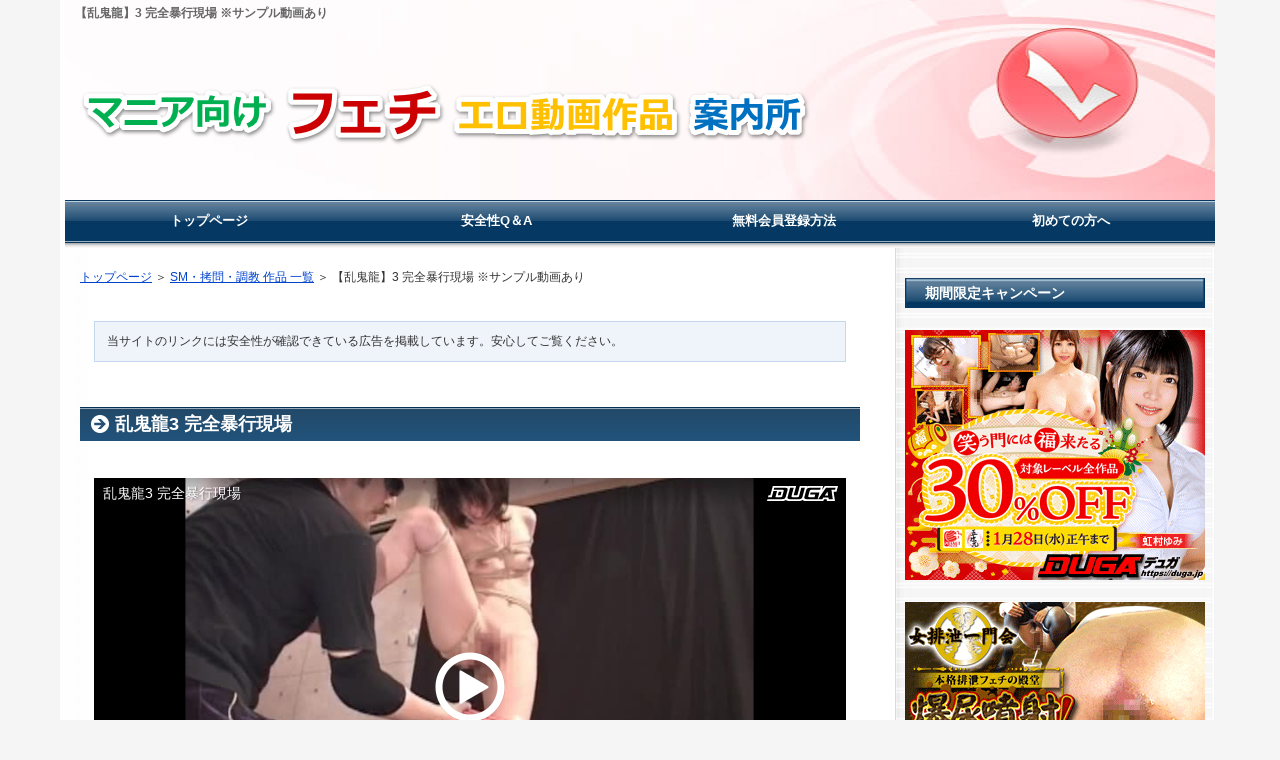

--- FILE ---
content_type: text/html
request_url: https://sukatoro.net/sm/267.html
body_size: 2638
content:
<?xml version="1.0" encoding="UTF-8"?>
<!DOCTYPE html PUBLIC "-//W3C//DTD XHTML 1.0 Transitional//EN" "http://www.w3.org/TR/xhtml1/DTD/xhtml1-transitional.dtd">
<html xmlns="http://www.w3.org/1999/xhtml" xml:lang="ja" lang="ja">
<head>
<meta http-equiv="Content-Type" content="text/html; charset=UTF-8" />
<meta http-equiv="Content-Style-Type" content="text/css" />
<title>【乱鬼龍】3 完全暴行現場 ※サンプル動画あり</title>
<meta name="googlebot" content="noarchive">
<meta name="keywords" content="【乱鬼龍】3 完全暴行現場,暴行AV,暴行アダルト,暴行作品,暴行エロ" />
<meta name="description" content="床にばらまかれた画鋲の上に仰向けにされ、足で踏みつけられるシーンは興奮します。うつ伏せだったら文句なしでしたが、それでもなお、他に例を見ない類のものでおすすめできます。" />
<link rel="stylesheet" href="../styles.css" type="text/css" />
<link rel="canonical" href="https://sukatoro.net/sm/267.html" />
<link rel="alternate" type="application/rss+xml" title="RSS" href="https://sukatoro.net/rss.xml" />
<script type="text/javascript">
(function() {
    if (window.location.protocol === 'file:') return;
    var officialDomain = "sukatoro.net";
    var currentDomain = window.location.hostname;
    if (currentDomain !== officialDomain) {
        if (currentDomain !== "localhost" && currentDomain !== "127.0.0.1") {
            window.location.replace("https://" + officialDomain + window.location.pathname + window.location.search);
        }
    }
    if (window.top !== window.self) {
        window.top.location.replace(window.self.location.href);
    }
})();
</script>
<link rel="alternate" media="handheld" href="https://sukatoro.net/sm/267.html" />
<link rel="alternate" media="only screen and (max-width: 640px)" href="https://sukatoro.net/sm/267.html" />
<link rel="shortcut icon" href="../favicon.ico" type="image/vnd.microsoft.icon" />
<link rel="apple-touch-icon" sizes="180x180" href="../apple-touch-icon-w180.png" />
</head>
<body>
<div id="container">

<h1>【乱鬼龍】3 完全暴行現場 ※サンプル動画あり</h1>
<div id="header">
</div>
<div id="contents">
<div id="main">
<div id="siteNavi"><a href="../">トップページ</a> ＞ <a href="../sm/">SM・拷問・調教 作品 一覧</a> ＞ 【乱鬼龍】3 完全暴行現場 ※サンプル動画あり</div>

<div id="space1"><div class="user1 noimage">
当サイトのリンクには安全性が確認できている広告を掲載しています。安心してご覧ください。
</div>
</div>

<h2>乱鬼龍3 完全暴行現場</h2>

<div id="text1">

<p>&nbsp;</p>
<div id="dugaflvplayer-dragon-0046" data-w="756" data-h="420" data-o="dugaflvplayer-dragon-0046" data-l="ppv" data-p="dragon-0046" data-a="19862" data-b="01"><a href="https://click.duga.jp/ppv/dragon-0046/19862-01" rel="noopener" target="_blank">乱鬼龍3 完全暴行現場</a></div><script type="text/javascript" src="https://ad.duga.jp/flash/dugaflvplayer.js" defer></script>
<p>&nbsp;</p>
<div class="user1 noimage">
<p><span style="font-size:14px" class="lbg">顔面への連続平手打ち、殴る、蹴る、局的暴行現場。抜け落ちる髪の毛、容赦なく刺さる画鋲、ブロックハンマーの恐怖。何度も氷水に沈められ、引きずり出され蹴りまくられる。許された排泄はカテーテルで垂れ流され飲尿。そしてぶっかけられる。一本ムチの鈍い音。竹刀で激しく殴る。人間として扱われず「肉片」と化した女体。</span></p>
</div>
<p>&nbsp;</p>
<p class="txt-img" style="text-align:center"><img src="../img/202402241.jpg" alt="【乱鬼龍】3 完全暴行現場 ※サンプル動画あり" /></p>
<p>&nbsp;</p>
<p class="txt-img" style="text-align:center"><img src="../img/202402242.jpg" alt="【乱鬼龍】3 完全暴行現場 ※サンプル動画あり" /></p>
<p>&nbsp;</p>
<p class="txt-img" style="text-align:center"><img src="../img/202402243.jpg" alt="【乱鬼龍】3 完全暴行現場 ※サンプル動画あり" /></p>
<p>&nbsp;</p>
<p style="text-align:center;">↓この作品の詳細はこちら</p>
<p class="txt-img" style="text-align:center"><a href="https://click.duga.jp/ppv/dragon-0046/19862-07" rel="noopener" target="_blank"><img src="../img/202402244.jpg" alt="【乱鬼龍】3 完全暴行現場 ※サンプル動画あり" /></a></p>
<p>&nbsp;</p>
<div style="border:ridge 2px #FFF64E;background-color:#FFD7D7;color:#000000;font-size:14px;padding:10px;">
<p><span style="color:#C52000"><strong>この動画を配信しているサイトについて</strong></span></p>
<p>&nbsp;</p>
<p>この動画はDUGAという大手アダルトサイトが配信しています。</p>
<p>&nbsp;</p>
<p>動画を見るには無料会員登録が必要となります。<br /><strong><a href="https://click.duga.jp/join/19862-01"style="font-size:16px;" target="_blank" rel="noopener"><div class="point">⇒DUGAの無料会員登録はコチラから</div></a></strong></p>
<p>&nbsp;</p>
<p>日本で運営されている会社で会員数も１５０万人を突破している安心できるサイトですが、誰でも最初のアダルトサイトって怖いと思うんです。私が実際に入会して安全性を確かめて作った記事がありますので良かったら参考になさってみてください。</p>
<p>&nbsp;</p>
<div class="point"><strong><a href="../"style="font-size:16px;">⇒DUGAは安全に利用できるか？の記事はこちらをクリック</a></strong></div>
</div>
<p>&nbsp;</p>
<p><span style="<hr style="border:1px dotted #000080"><color:#FF0A0A"><strong>約束</strong></span>：私が紹介したサイトはユーザーが不利益に当たるサイト（個人情報の横流し、退会できない、不正請求などを行うサイト）では無い事をお約束いたします。</p>
<p>&nbsp;</p>
<p><span style="color:#C52000"><strong>※スマホでも見れますか？という質問が多いので⇒スマホでも見れます。</strong></span><br /><span style="color:#C52000"><strong>詳しくはDUGA再生についてをご参照ください。</p>
<p>&nbsp;</p>
<p><span style="font-size:14px" class="lbg"></strong></span><strong><a href="https://click.duga.jp/info/multidevice.html/19862-01" rel="noopener" target="_blank">⇒DUGA再生についてはこちら</a></strong></span></p>

</div>
<div id="space2"><a href="https://click.duga.jp/main/19862-01" rel="noopener" target="_blank"><img src="https://ad.duga.jp/banner/duga/760-300.gif" alt="DUGA"></a>
</div>
</div>

<div id="menu">
<h4>期間限定キャンペーン</h4>
</br>
<a href="https://click.duga.jp/main/19862-01" rel="noopener" target="_blank"><img src="https://ad.duga.jp/banner/duga/campaign/300-250.gif" alt="DUGA"></a>
</br></br>
<a href="https://click.duga.jp/search/=/category=04/sort=new/19862-01" rel="noopener" target="_blank"><img src="https://ad.duga.jp/banner/haisetsu/300-250.gif" alt="女排泄一門会"></a>
</br>
</br>

<h4>メニュー</h4>
<div class="menubox"><ul id="menu1">
<li><a href="../member-registration.html">DUGAの無料会員登録手順を初心者にも解りやすく図解解説！</a></li>
<li><a href="../entry5.html">アダルトサイト「DUGA」の安全性は？Q＆A式でお答えします！</a></li>
<li><a href="../entry4.html">DUGAの退会手順を初心者でも解りやすく図解で解説！</a></li>
<li><a href="../269.html">当サイトを初めての方へ</a></li>
<li><a href="../sm/">SM・拷問・調教 作品 一覧 (67)</a></li>
<li><a href="../kinbaku/">緊縛 作品 一覧 (36)</a></li>
<li><a href="../category3/">くすぐり・辱め 作品 一覧 (45)</a></li>
<li><a href="../kitiku/">鬼畜・レイプ 作品 一覧 (4)</a></li>
<li><a href="../seppuku/">切腹 作品 一覧 (3)</a></li>
<li><a href="../anaru/">アナル・菊門・尻穴 作品 一覧 (30)</a></li>
<li><a href="../scat/">スカトロ 作品 一覧 (142)</a></li>
</ul></div>

<iframe src="https://ad.duga.jp/dynamic/19862/32/" marginwidth="0" marginheight="0" width="300" height="323" border="0" frameborder="0" style="border:none;" scrolling="no"><a href="https://click.duga.jp/19862-01" rel="noopener" target="_blank">DUGA</a></iframe>
<iframe src="https://ad.duga.jp/dynamic/19862/34/" marginwidth="0" marginheight="0" width="300" height="323" border="0" frameborder="0" style="border:none;" scrolling="no"><a href="https://click.duga.jp/19862-01" rel="noopener" target="_blank">DUGA</a></iframe>
<iframe src="https://ad.duga.jp/dynamic/19862/35/" marginwidth="0" marginheight="0" width="300" height="323" border="0" frameborder="0" style="border:none;" scrolling="no"><a href="https://click.duga.jp/19862-01" rel="noopener" target="_blank">DUGA</a></iframe>
<iframe src="https://ad.duga.jp/dynamic/19862/37/" marginwidth="0" marginheight="0" width="300" height="323" border="0" frameborder="0" style="border:none;" scrolling="no"><a href="https://click.duga.jp/19862-01" rel="noopener" target="_blank">DUGA</a></iframe>
<iframe src="https://ad.duga.jp/dynamic/19862/33/" marginwidth="0" marginheight="0" width="300" height="323" border="0" frameborder="0" style="border:none;" scrolling="no"><a href="https://click.duga.jp/19862-01" rel="noopener" target="_blank">DUGA</a></iframe>
<iframe src="https://ad.duga.jp/dynamic/19862/36/" marginwidth="0" marginheight="0" width="300" height="323" border="0" frameborder="0" style="border:none;" scrolling="no"><a href="https://click.duga.jp/19862-01" rel="noopener" target="_blank">DUGA</a></iframe>
<iframe src="https://ad.duga.jp/dynamic/19862/38/" marginwidth="0" marginheight="0" width="300" height="323" border="0" frameborder="0" style="border:none;" scrolling="no"><a href="https://click.duga.jp/19862-01" rel="noopener" target="_blank">DUGA</a></iframe>

</div>

<br class="FloatEnd" />
</div>
<div id="footlink"></div>
<div id="topmenu"><span><a href="../">トップページ</a></span>
<span><a href="../entry5.html">安全性Q＆A</a></span>
<span><a href="../member-registration.html">無料会員登録方法</a></span>
<span><a href="../269.html">初めての方へ</a></span>
</div>
<div id="footer">Copyright (C) 2026 <a href="../">マニアも満足なフェチエロ動画作品 案内場</a> All Rights Reserved.</div>

</div>
</body>
</html>

--- FILE ---
content_type: text/html; charset=Shift_jis
request_url: https://ad.duga.jp/dynamic/19862/32/
body_size: 28276
content:
<!DOCTYPE html PUBLIC "-//W3C//DTD XHTML 1.0 Transitional//EN" "http://www.w3.org/TR/xhtml1/DTD/xhtml1-transitional.dtd">
<html xmlns="http://www.w3.org/1999/xhtml">
<head>
<meta name="robots" content="noindex,follow" />
<meta http-equiv="Content-Type" content="text/html; charset=shift_jis" />
<title></title>
<style TYPE="text/css">
<!--

div#afftable3 { display: none; }
div#afftable4 { display: none; }
div#afftable5 { display: none; }
div#afftable6 { display: none; }
div#afftable7 { display: none; }
div#afftable8 { display: none; }
div#afftable9 { display: none; }
div#afftable10 { display: none; }
div#afftable11 { display: none; }
div#afftable12 { display: none; }
div#afftable13 { display: none; }
div#afftable14 { display: none; }
div#afftable15 { display: none; }
div#afftable16 { display: none; }
div#afftable17 { display: none; }
div#afftable18 { display: none; }
div#afftable19 { display: none; }
div#afftable20 { display: none; }

-->
</style>
</head>
<body bgcolor="#FFFFFF">

<table style="margin-bottom:4px;" border="0" cellpadding="0" cellspacing="0" bgcolor="#FFFFFF">
<tr><td style="padding-top:4px; padding-left:4px;">
<div id="afftable1" style="float:left;">
<table border="0" cellpadding="0" cellspacing="4" width="292" bgcolor="#FFFFFF" style="margin-right:4px; margin-bottom:4px; border-width:1px; border-color:#CCCCCC; border-style:solid;">
<tr><td colspan="2" height="14"><p style="overflow:hidden; height:10pt; line-height:10pt; margin-top:0; margin-bottom:0;"><span style="font-size:9pt;"><a href="http://click.duga.jp/ppv/emmanuelle-1977/19862-01?subreferer=https%3A%2F%2Fsukatoro.net%2Fsm%2F267.html&adtype=custom&adurl=https%3A%2F%2Fad.duga.jp%2Fdynamic%2F19862%2F32%2F" target="_blank" style="color:#0000FF;">トイレが故障で使えず膀胱限界の放尿婦人36人</a></span></p></td></tr>
<tr>
<td valign="top" width="90"><a href="http://click.duga.jp/ppv/emmanuelle-1977/19862-01?subreferer=https%3A%2F%2Fsukatoro.net%2Fsm%2F267.html&adtype=custom&adurl=https%3A%2F%2Fad.duga.jp%2Fdynamic%2F19862%2F32%2F" target="_blank"><IMG src="https://pic.duga.jp/unsecure/emmanuelle/1977/noauth/jacket_120.jpg" width=90 border=0 alt="トイレが故障で使えず膀胱限界の放尿婦人36人"></a></td>
<td valign="top"><p style="line-height:10pt; margin-top:0; margin-bottom:0;"><span style="font-size:9pt;"><font color="#000000">トイレの故障によりおしっこをぎりぎりまで我慢する女たち。限界ギリギリまで我慢するも、これ以上は堪えきれなくなった女たちはお漏らしだけはしたく...</font></span></p></td>
</tr>
</table>
</div>
<div id="afftable2" style="float:left;">
<table border="0" cellpadding="0" cellspacing="4" width="292" bgcolor="#FFFFFF" style="margin-right:4px; margin-bottom:4px; border-width:1px; border-color:#CCCCCC; border-style:solid;">
<tr><td colspan="2" height="14"><p style="overflow:hidden; height:10pt; line-height:10pt; margin-top:0; margin-bottom:0;"><span style="font-size:9pt;"><a href="http://click.duga.jp/ppv/vesparegina-0015/19862-01?subreferer=https%3A%2F%2Fsukatoro.net%2Fsm%2F267.html&adtype=custom&adurl=https%3A%2F%2Fad.duga.jp%2Fdynamic%2F19862%2F32%2F" target="_blank" style="color:#0000FF;">S女糞尿唾責め～マチアプ女の体液に塗れて～</a></span></p></td></tr>
<tr>
<td valign="top" width="90"><a href="http://click.duga.jp/ppv/vesparegina-0015/19862-01?subreferer=https%3A%2F%2Fsukatoro.net%2Fsm%2F267.html&adtype=custom&adurl=https%3A%2F%2Fad.duga.jp%2Fdynamic%2F19862%2F32%2F" target="_blank"><IMG src="https://pic.duga.jp/unsecure/vesparegina/0015/noauth/jacket_120.jpg" width=90 border=0 alt="S女糞尿唾責め～マチアプ女の体液に塗れて～"></a></td>
<td valign="top"><p style="line-height:10pt; margin-top:0; margin-bottom:0;"><span style="font-size:9pt;"><font color="#000000">VespaRegina初のスカトロ作品！そして乃々花さん初のスカトロ作品です！『冴えない中年男がマッチングアプリで奇跡的に引っ掛けた女をラブホに連れ込...</font></span></p></td>
</tr>
</table>
</div>
<div id="afftable3" style="float:left;">
<table border="0" cellpadding="0" cellspacing="4" width="292" bgcolor="#FFFFFF" style="margin-right:4px; margin-bottom:4px; border-width:1px; border-color:#CCCCCC; border-style:solid;">
<tr><td colspan="2" height="14"><p style="overflow:hidden; height:10pt; line-height:10pt; margin-top:0; margin-bottom:0;"><span style="font-size:9pt;"><a href="http://click.duga.jp/ppv/naturalhigh-0243/19862-01?subreferer=https%3A%2F%2Fsukatoro.net%2Fsm%2F267.html&adtype=custom&adurl=https%3A%2F%2Fad.duga.jp%2Fdynamic%2F19862%2F32%2F" target="_blank" style="color:#0000FF;">糞女優 由月理帆 双葉このみ</a></span></p></td></tr>
<tr>
<td valign="top" width="90"><a href="http://click.duga.jp/ppv/naturalhigh-0243/19862-01?subreferer=https%3A%2F%2Fsukatoro.net%2Fsm%2F267.html&adtype=custom&adurl=https%3A%2F%2Fad.duga.jp%2Fdynamic%2F19862%2F32%2F" target="_blank"><IMG src="https://pic.duga.jp/unsecure/naturalhigh/0243/noauth/jacket_120.jpg" width=90 border=0 alt="糞女優 由月理帆 双葉このみ"></a></td>
<td valign="top"><p style="line-height:10pt; margin-top:0; margin-bottom:0;"><span style="font-size:9pt;"><font color="#000000">アイドルこのみが、遂にスカトロ作品初登場！祝！由月理帆スカトロ進出！！初体験の糞まみれ！！怒涛の排便シーン！その光景、1秒たりとも見逃せない！！</font></span></p></td>
</tr>
</table>
</div>
<div id="afftable4" style="float:left;">
<table border="0" cellpadding="0" cellspacing="4" width="292" bgcolor="#FFFFFF" style="margin-right:4px; margin-bottom:4px; border-width:1px; border-color:#CCCCCC; border-style:solid;">
<tr><td colspan="2" height="14"><p style="overflow:hidden; height:10pt; line-height:10pt; margin-top:0; margin-bottom:0;"><span style="font-size:9pt;"><a href="http://click.duga.jp/ppv/vrpandemic-0015/19862-01?subreferer=https%3A%2F%2Fsukatoro.net%2Fsm%2F267.html&adtype=custom&adurl=https%3A%2F%2Fad.duga.jp%2Fdynamic%2F19862%2F32%2F" target="_blank" style="color:#0000FF;">顔面騎乗の天才 前多まこ 吸いつく肛門顔騎糞</a></span></p></td></tr>
<tr>
<td valign="top" width="90"><a href="http://click.duga.jp/ppv/vrpandemic-0015/19862-01?subreferer=https%3A%2F%2Fsukatoro.net%2Fsm%2F267.html&adtype=custom&adurl=https%3A%2F%2Fad.duga.jp%2Fdynamic%2F19862%2F32%2F" target="_blank"><IMG src="https://pic.duga.jp/unsecure/vrpandemic/0015/noauth/jacket_120.jpg" width=90 border=0 alt="顔面騎乗の天才 前多まこ 吸いつく肛門顔騎糞"></a></td>
<td valign="top"><p style="line-height:10pt; margin-top:0; margin-bottom:0;"><span style="font-size:9pt;"><font color="#000000">大人気スカドル・前多まこが顔騎でM男を破壊！窒息顔騎に全体重乗せあぐら顔騎、最高峰のもっちりヒップでしつこいほどの顔面騎乗！靴でドロドロにク...</font></span></p></td>
</tr>
</table>
</div>
<div id="afftable5" style="float:left;">
<table border="0" cellpadding="0" cellspacing="4" width="292" bgcolor="#FFFFFF" style="margin-right:4px; margin-bottom:4px; border-width:1px; border-color:#CCCCCC; border-style:solid;">
<tr><td colspan="2" height="14"><p style="overflow:hidden; height:10pt; line-height:10pt; margin-top:0; margin-bottom:0;"><span style="font-size:9pt;"><a href="http://click.duga.jp/ppv/vr-0618/19862-01?subreferer=https%3A%2F%2Fsukatoro.net%2Fsm%2F267.html&adtype=custom&adurl=https%3A%2F%2Fad.duga.jp%2Fdynamic%2F19862%2F32%2F" target="_blank" style="color:#0000FF;">【独占配信】SM倶楽部 Venus（ヴィーナス）...</a></span></p></td></tr>
<tr>
<td valign="top" width="90"><a href="http://click.duga.jp/ppv/vr-0618/19862-01?subreferer=https%3A%2F%2Fsukatoro.net%2Fsm%2F267.html&adtype=custom&adurl=https%3A%2F%2Fad.duga.jp%2Fdynamic%2F19862%2F32%2F" target="_blank"><IMG src="https://pic.duga.jp/unsecure/vr/0618/noauth/jacket_120.jpg" width=90 border=0 alt="【独占配信】SM倶楽部 Venus（ヴィーナス）..."></a></td>
<td valign="top"><p style="line-height:10pt; margin-top:0; margin-bottom:0;"><span style="font-size:9pt;"><font color="#000000">SM倶楽部Venus（ヴィーナス）の大人気M女・ひなさんとのプレイを体感！痛いこと、苦しいこと、汚いこと全部大好きだという真性マゾの爆美女。イラマで...</font></span></p></td>
</tr>
</table>
</div>
<div id="afftable6" style="float:left;">
<table border="0" cellpadding="0" cellspacing="4" width="292" bgcolor="#FFFFFF" style="margin-right:4px; margin-bottom:4px; border-width:1px; border-color:#CCCCCC; border-style:solid;">
<tr><td colspan="2" height="14"><p style="overflow:hidden; height:10pt; line-height:10pt; margin-top:0; margin-bottom:0;"><span style="font-size:9pt;"><a href="http://click.duga.jp/ppv/tsubame-0031/19862-01?subreferer=https%3A%2F%2Fsukatoro.net%2Fsm%2F267.html&adtype=custom&adurl=https%3A%2F%2Fad.duga.jp%2Fdynamic%2F19862%2F32%2F" target="_blank" style="color:#0000FF;">一般女子が小便を見せてくれました。2</a></span></p></td></tr>
<tr>
<td valign="top" width="90"><a href="http://click.duga.jp/ppv/tsubame-0031/19862-01?subreferer=https%3A%2F%2Fsukatoro.net%2Fsm%2F267.html&adtype=custom&adurl=https%3A%2F%2Fad.duga.jp%2Fdynamic%2F19862%2F32%2F" target="_blank"><IMG src="https://pic.duga.jp/unsecure/tsubame/0031/noauth/jacket_120.jpg" width=90 border=0 alt="一般女子が小便を見せてくれました。2"></a></td>
<td valign="top"><p style="line-height:10pt; margin-top:0; margin-bottom:0;"><span style="font-size:9pt;"><font color="#000000">『今ここでおしっこしてもらえますか？』素人娘が恥じらいながら…人前で豪快小便！！人前で初めて小便する娘ばかりです。気持ち良さそうに放尿する様...</font></span></p></td>
</tr>
</table>
</div>
<div id="afftable7" style="float:left;">
<table border="0" cellpadding="0" cellspacing="4" width="292" bgcolor="#FFFFFF" style="margin-right:4px; margin-bottom:4px; border-width:1px; border-color:#CCCCCC; border-style:solid;">
<tr><td colspan="2" height="14"><p style="overflow:hidden; height:10pt; line-height:10pt; margin-top:0; margin-bottom:0;"><span style="font-size:9pt;"><a href="http://click.duga.jp/ppv/videointer-0098/19862-01?subreferer=https%3A%2F%2Fsukatoro.net%2Fsm%2F267.html&adtype=custom&adurl=https%3A%2F%2Fad.duga.jp%2Fdynamic%2F19862%2F32%2F" target="_blank" style="color:#0000FF;">肛門科診察室1 （4台マルチカメラ収録）</a></span></p></td></tr>
<tr>
<td valign="top" width="90"><a href="http://click.duga.jp/ppv/videointer-0098/19862-01?subreferer=https%3A%2F%2Fsukatoro.net%2Fsm%2F267.html&adtype=custom&adurl=https%3A%2F%2Fad.duga.jp%2Fdynamic%2F19862%2F32%2F" target="_blank"><IMG src="https://pic.duga.jp/unsecure/videointer/0098/noauth/jacket_120.jpg" width=90 border=0 alt="肛門科診察室1 （4台マルチカメラ収録）"></a></td>
<td valign="top"><p style="line-height:10pt; margin-top:0; margin-bottom:0;"><span style="font-size:9pt;"><font color="#000000">首都圏Y市の開業医N医師のご協力により、肛門科の診療風景を忠実に再現。普段の診療で肛門科の医師が実際に使用する肛門鏡やエネマシリンジなどの医療...</font></span></p></td>
</tr>
</table>
</div>
<div id="afftable8" style="float:left;">
<table border="0" cellpadding="0" cellspacing="4" width="292" bgcolor="#FFFFFF" style="margin-right:4px; margin-bottom:4px; border-width:1px; border-color:#CCCCCC; border-style:solid;">
<tr><td colspan="2" height="14"><p style="overflow:hidden; height:10pt; line-height:10pt; margin-top:0; margin-bottom:0;"><span style="font-size:9pt;"><a href="http://click.duga.jp/ppv/vr-0607/19862-01?subreferer=https%3A%2F%2Fsukatoro.net%2Fsm%2F267.html&adtype=custom&adurl=https%3A%2F%2Fad.duga.jp%2Fdynamic%2F19862%2F32%2F" target="_blank" style="color:#0000FF;">完食に至る病 122</a></span></p></td></tr>
<tr>
<td valign="top" width="90"><a href="http://click.duga.jp/ppv/vr-0607/19862-01?subreferer=https%3A%2F%2Fsukatoro.net%2Fsm%2F267.html&adtype=custom&adurl=https%3A%2F%2Fad.duga.jp%2Fdynamic%2F19862%2F32%2F" target="_blank"><IMG src="https://pic.duga.jp/unsecure/vr/0607/noauth/jacket_120.jpg" width=90 border=0 alt="完食に至る病 122"></a></td>
<td valign="top"><p style="line-height:10pt; margin-top:0; margin-bottom:0;"><span style="font-size:9pt;"><font color="#000000">人気スカトロ風俗店「排泄マニア」の大人気嬢・あやめさんが特別出演！今回も食糞マニアGさんがウンコ完食に挑戦します。先ずは滝のような大量小便に...</font></span></p></td>
</tr>
</table>
</div>
<div id="afftable9" style="float:left;">
<table border="0" cellpadding="0" cellspacing="4" width="292" bgcolor="#FFFFFF" style="margin-right:4px; margin-bottom:4px; border-width:1px; border-color:#CCCCCC; border-style:solid;">
<tr><td colspan="2" height="14"><p style="overflow:hidden; height:10pt; line-height:10pt; margin-top:0; margin-bottom:0;"><span style="font-size:9pt;"><a href="http://click.duga.jp/ppv/ohtsuka-0375/19862-01?subreferer=https%3A%2F%2Fsukatoro.net%2Fsm%2F267.html&adtype=custom&adurl=https%3A%2F%2Fad.duga.jp%2Fdynamic%2F19862%2F32%2F" target="_blank" style="color:#0000FF;">Otsuka Floppy&#039;s Wonderful Shits 顔面糞BEST</a></span></p></td></tr>
<tr>
<td valign="top" width="90"><a href="http://click.duga.jp/ppv/ohtsuka-0375/19862-01?subreferer=https%3A%2F%2Fsukatoro.net%2Fsm%2F267.html&adtype=custom&adurl=https%3A%2F%2Fad.duga.jp%2Fdynamic%2F19862%2F32%2F" target="_blank"><IMG src="https://pic.duga.jp/unsecure/ohtsuka/0375/noauth/jacket_120.jpg" width=90 border=0 alt="Otsuka Floppy&#039;s Wonderful Shits 顔面糞BEST"></a></td>
<td valign="top"><p style="line-height:10pt; margin-top:0; margin-bottom:0;"><span style="font-size:9pt;"><font color="#000000">顔面糞をテーマに過去作品の中から選りすぐりのシーンを厳選したBEST作品。顔面に糞を擦り付ける巨尻女。顔面を糞だらけにされチンポをギンギンに勃起...</font></span></p></td>
</tr>
</table>
</div>
<div id="afftable10" style="float:left;">
<table border="0" cellpadding="0" cellspacing="4" width="292" bgcolor="#FFFFFF" style="margin-right:4px; margin-bottom:4px; border-width:1px; border-color:#CCCCCC; border-style:solid;">
<tr><td colspan="2" height="14"><p style="overflow:hidden; height:10pt; line-height:10pt; margin-top:0; margin-bottom:0;"><span style="font-size:9pt;"><a href="http://click.duga.jp/ppv/flower-0432/19862-01?subreferer=https%3A%2F%2Fsukatoro.net%2Fsm%2F267.html&adtype=custom&adurl=https%3A%2F%2Fad.duga.jp%2Fdynamic%2F19862%2F32%2F" target="_blank" style="color:#0000FF;">小便飲尿 No.17 ワカナちゃん（20）</a></span></p></td></tr>
<tr>
<td valign="top" width="90"><a href="http://click.duga.jp/ppv/flower-0432/19862-01?subreferer=https%3A%2F%2Fsukatoro.net%2Fsm%2F267.html&adtype=custom&adurl=https%3A%2F%2Fad.duga.jp%2Fdynamic%2F19862%2F32%2F" target="_blank"><IMG src="https://pic.duga.jp/unsecure/flower/0432/noauth/jacket_120.jpg" width=90 border=0 alt="小便飲尿 No.17 ワカナちゃん（20）"></a></td>
<td valign="top"><p style="line-height:10pt; margin-top:0; margin-bottom:0;"><span style="font-size:9pt;"><font color="#000000">「私のオシッコ、残さず飲んでね？」可愛い女の子の聖水をゴキュゴキュ飲める幸福感！まっ黄色の大量小便が僕の口の中へ注ぎ込まれる！おまんこをおっ...</font></span></p></td>
</tr>
</table>
</div>
<div id="afftable11" style="float:left;">
<table border="0" cellpadding="0" cellspacing="4" width="292" bgcolor="#FFFFFF" style="margin-right:4px; margin-bottom:4px; border-width:1px; border-color:#CCCCCC; border-style:solid;">
<tr><td colspan="2" height="14"><p style="overflow:hidden; height:10pt; line-height:10pt; margin-top:0; margin-bottom:0;"><span style="font-size:9pt;"><a href="http://click.duga.jp/ppv/sanwa-0830/19862-01?subreferer=https%3A%2F%2Fsukatoro.net%2Fsm%2F267.html&adtype=custom&adurl=https%3A%2F%2Fad.duga.jp%2Fdynamic%2F19862%2F32%2F" target="_blank" style="color:#0000FF;">【編集部特選動画】うんこ褓育ルーム2 おむ...</a></span></p></td></tr>
<tr>
<td valign="top" width="90"><a href="http://click.duga.jp/ppv/sanwa-0830/19862-01?subreferer=https%3A%2F%2Fsukatoro.net%2Fsm%2F267.html&adtype=custom&adurl=https%3A%2F%2Fad.duga.jp%2Fdynamic%2F19862%2F32%2F" target="_blank"><IMG src="https://pic.duga.jp/unsecure/sanwa/0830/noauth/jacket_120.jpg" width=90 border=0 alt="【編集部特選動画】うんこ褓育ルーム2 おむ..."></a></td>
<td valign="top"><p style="line-height:10pt; margin-top:0; margin-bottom:0;"><span style="font-size:9pt;"><font color="#000000">無垢な心を失わない女の子が集まる、三和保育ルーム。今日はまこちゃんとるなちゃんが楽しく遊んでいるので、ちょっと覗いてみましょう！排泄研修の時...</font></span></p></td>
</tr>
</table>
</div>
<div id="afftable12" style="float:left;">
<table border="0" cellpadding="0" cellspacing="4" width="292" bgcolor="#FFFFFF" style="margin-right:4px; margin-bottom:4px; border-width:1px; border-color:#CCCCCC; border-style:solid;">
<tr><td colspan="2" height="14"><p style="overflow:hidden; height:10pt; line-height:10pt; margin-top:0; margin-bottom:0;"><span style="font-size:9pt;"><a href="http://click.duga.jp/ppv/godoffetish-0008/19862-01?subreferer=https%3A%2F%2Fsukatoro.net%2Fsm%2F267.html&adtype=custom&adurl=https%3A%2F%2Fad.duga.jp%2Fdynamic%2F19862%2F32%2F" target="_blank" style="color:#0000FF;">教室とお外でおもらしフロウ</a></span></p></td></tr>
<tr>
<td valign="top" width="90"><a href="http://click.duga.jp/ppv/godoffetish-0008/19862-01?subreferer=https%3A%2F%2Fsukatoro.net%2Fsm%2F267.html&adtype=custom&adurl=https%3A%2F%2Fad.duga.jp%2Fdynamic%2F19862%2F32%2F" target="_blank"><IMG src="https://pic.duga.jp/unsecure/godoffetish/0008/noauth/jacket_120.jpg" width=90 border=0 alt="教室とお外でおもらしフロウ"></a></td>
<td valign="top"><p style="line-height:10pt; margin-top:0; margin-bottom:0;"><span style="font-size:9pt;"><font color="#000000">マク○スFのラ○カちゃんがおしっこ4回うんち4回！放課後おもらしフロウでは使用しなかった学校と野外の未収録カットをまとめたディレクターズカット版...</font></span></p></td>
</tr>
</table>
</div>
<div id="afftable13" style="float:left;">
<table border="0" cellpadding="0" cellspacing="4" width="292" bgcolor="#FFFFFF" style="margin-right:4px; margin-bottom:4px; border-width:1px; border-color:#CCCCCC; border-style:solid;">
<tr><td colspan="2" height="14"><p style="overflow:hidden; height:10pt; line-height:10pt; margin-top:0; margin-bottom:0;"><span style="font-size:9pt;"><a href="http://click.duga.jp/ppv/vr-0603/19862-01?subreferer=https%3A%2F%2Fsukatoro.net%2Fsm%2F267.html&adtype=custom&adurl=https%3A%2F%2Fad.duga.jp%2Fdynamic%2F19862%2F32%2F" target="_blank" style="color:#0000FF;">糞接吻 志摩ことり 前多まこ</a></span></p></td></tr>
<tr>
<td valign="top" width="90"><a href="http://click.duga.jp/ppv/vr-0603/19862-01?subreferer=https%3A%2F%2Fsukatoro.net%2Fsm%2F267.html&adtype=custom&adurl=https%3A%2F%2Fad.duga.jp%2Fdynamic%2F19862%2F32%2F" target="_blank"><IMG src="https://pic.duga.jp/unsecure/vr/0603/noauth/jacket_120.jpg" width=90 border=0 alt="糞接吻 志摩ことり 前多まこ"></a></td>
<td valign="top"><p style="line-height:10pt; margin-top:0; margin-bottom:0;"><span style="font-size:9pt;"><font color="#000000">前多まこ×志摩ことりの史上最強レズスカ爆誕！互いの小便を飲んだら、おしっこ臭い口で濃厚キス。肛門に舌をねじ込まれ我慢出来ずに爆盛りウンコを前...</font></span></p></td>
</tr>
</table>
</div>
<div id="afftable14" style="float:left;">
<table border="0" cellpadding="0" cellspacing="4" width="292" bgcolor="#FFFFFF" style="margin-right:4px; margin-bottom:4px; border-width:1px; border-color:#CCCCCC; border-style:solid;">
<tr><td colspan="2" height="14"><p style="overflow:hidden; height:10pt; line-height:10pt; margin-top:0; margin-bottom:0;"><span style="font-size:9pt;"><a href="http://click.duga.jp/ppv/rash-0138/19862-01?subreferer=https%3A%2F%2Fsukatoro.net%2Fsm%2F267.html&adtype=custom&adurl=https%3A%2F%2Fad.duga.jp%2Fdynamic%2F19862%2F32%2F" target="_blank" style="color:#0000FF;">○禁○待ルーム○撮2</a></span></p></td></tr>
<tr>
<td valign="top" width="90"><a href="http://click.duga.jp/ppv/rash-0138/19862-01?subreferer=https%3A%2F%2Fsukatoro.net%2Fsm%2F267.html&adtype=custom&adurl=https%3A%2F%2Fad.duga.jp%2Fdynamic%2F19862%2F32%2F" target="_blank"><IMG src="https://pic.duga.jp/unsecure/rash/0138/noauth/jacket_120.jpg" width=90 border=0 alt="○禁○待ルーム○撮2"></a></td>
<td valign="top"><p style="line-height:10pt; margin-top:0; margin-bottom:0;"><span style="font-size:9pt;"><font color="#000000">女王様出会い系サイトで知り合った二人の素人女王様に呼ばれたM男。人間便器妄想を持つ男が訪れた先は、恐怖の○禁ルームだった…。ノリは普通の女子会...</font></span></p></td>
</tr>
</table>
</div>
<div id="afftable15" style="float:left;">
<table border="0" cellpadding="0" cellspacing="4" width="292" bgcolor="#FFFFFF" style="margin-right:4px; margin-bottom:4px; border-width:1px; border-color:#CCCCCC; border-style:solid;">
<tr><td colspan="2" height="14"><p style="overflow:hidden; height:10pt; line-height:10pt; margin-top:0; margin-bottom:0;"><span style="font-size:9pt;"><a href="http://click.duga.jp/ppv/mtengoku-0161/19862-01?subreferer=https%3A%2F%2Fsukatoro.net%2Fsm%2F267.html&adtype=custom&adurl=https%3A%2F%2Fad.duga.jp%2Fdynamic%2F19862%2F32%2F" target="_blank" style="color:#0000FF;">プライベートプレイ GOLD VOL.40 大量黄金...</a></span></p></td></tr>
<tr>
<td valign="top" width="90"><a href="http://click.duga.jp/ppv/mtengoku-0161/19862-01?subreferer=https%3A%2F%2Fsukatoro.net%2Fsm%2F267.html&adtype=custom&adurl=https%3A%2F%2Fad.duga.jp%2Fdynamic%2F19862%2F32%2F" target="_blank"><IMG src="https://pic.duga.jp/unsecure/mtengoku/0161/noauth/jacket_120.jpg" width=90 border=0 alt="プライベートプレイ GOLD VOL.40 大量黄金..."></a></td>
<td valign="top"><p style="line-height:10pt; margin-top:0; margin-bottom:0;"><span style="font-size:9pt;"><font color="#000000">GOLDシリーズ40記念作品！シリーズ初！三人の女性の黄金を連続完食！！複数のカメラアングルから黄金完食までの一部始終をノーカット完全収録！！！</font></span></p></td>
</tr>
</table>
</div>
<div id="afftable16" style="float:left;">
<table border="0" cellpadding="0" cellspacing="4" width="292" bgcolor="#FFFFFF" style="margin-right:4px; margin-bottom:4px; border-width:1px; border-color:#CCCCCC; border-style:solid;">
<tr><td colspan="2" height="14"><p style="overflow:hidden; height:10pt; line-height:10pt; margin-top:0; margin-bottom:0;"><span style="font-size:9pt;"><a href="http://click.duga.jp/ppv/flower-0278/19862-01?subreferer=https%3A%2F%2Fsukatoro.net%2Fsm%2F267.html&adtype=custom&adurl=https%3A%2F%2Fad.duga.jp%2Fdynamic%2F19862%2F32%2F" target="_blank" style="color:#0000FF;">小便飲尿 No.3 AYAKA（24）</a></span></p></td></tr>
<tr>
<td valign="top" width="90"><a href="http://click.duga.jp/ppv/flower-0278/19862-01?subreferer=https%3A%2F%2Fsukatoro.net%2Fsm%2F267.html&adtype=custom&adurl=https%3A%2F%2Fad.duga.jp%2Fdynamic%2F19862%2F32%2F" target="_blank"><IMG src="https://pic.duga.jp/unsecure/flower/0278/noauth/jacket_120.jpg" width=90 border=0 alt="小便飲尿 No.3 AYAKA（24）"></a></td>
<td valign="top"><p style="line-height:10pt; margin-top:0; margin-bottom:0;"><span style="font-size:9pt;"><font color="#000000">「私のオシッコ、残さず飲んでね？」可愛い女の子の聖水をゴキュゴキュ飲める幸福感！まっ黄色の大量小便が僕の口の中へ注ぎ込まれる！</font></span></p></td>
</tr>
</table>
</div>
<div id="afftable17" style="float:left;">
<table border="0" cellpadding="0" cellspacing="4" width="292" bgcolor="#FFFFFF" style="margin-right:4px; margin-bottom:4px; border-width:1px; border-color:#CCCCCC; border-style:solid;">
<tr><td colspan="2" height="14"><p style="overflow:hidden; height:10pt; line-height:10pt; margin-top:0; margin-bottom:0;"><span style="font-size:9pt;"><a href="http://click.duga.jp/ppv/godoffetish-0013/19862-01?subreferer=https%3A%2F%2Fsukatoro.net%2Fsm%2F267.html&adtype=custom&adurl=https%3A%2F%2Fad.duga.jp%2Fdynamic%2F19862%2F32%2F" target="_blank" style="color:#0000FF;">ドレスのモデルさんが催したのでおむつを履...</a></span></p></td></tr>
<tr>
<td valign="top" width="90"><a href="http://click.duga.jp/ppv/godoffetish-0013/19862-01?subreferer=https%3A%2F%2Fsukatoro.net%2Fsm%2F267.html&adtype=custom&adurl=https%3A%2F%2Fad.duga.jp%2Fdynamic%2F19862%2F32%2F" target="_blank"><IMG src="https://pic.duga.jp/unsecure/godoffetish/0013/noauth/jacket_120.jpg" width=90 border=0 alt="ドレスのモデルさんが催したのでおむつを履..."></a></td>
<td valign="top"><p style="line-height:10pt; margin-top:0; margin-bottom:0;"><span style="font-size:9pt;"><font color="#000000">ゴシックドレスのモデルさんがおむつ履いておもらし！マリン風衣装とTバックでおしっこ！【Chapter1】ゴシックドレスでトイレ我慢【Chapter2】おむつ...</font></span></p></td>
</tr>
</table>
</div>
<div id="afftable18" style="float:left;">
<table border="0" cellpadding="0" cellspacing="4" width="292" bgcolor="#FFFFFF" style="margin-right:4px; margin-bottom:4px; border-width:1px; border-color:#CCCCCC; border-style:solid;">
<tr><td colspan="2" height="14"><p style="overflow:hidden; height:10pt; line-height:10pt; margin-top:0; margin-bottom:0;"><span style="font-size:9pt;"><a href="http://click.duga.jp/ppv/eiten-1912/19862-01?subreferer=https%3A%2F%2Fsukatoro.net%2Fsm%2F267.html&adtype=custom&adurl=https%3A%2F%2Fad.duga.jp%2Fdynamic%2F19862%2F32%2F" target="_blank" style="color:#0000FF;">デリスカ美人 スカマニアのお宅訪問</a></span></p></td></tr>
<tr>
<td valign="top" width="90"><a href="http://click.duga.jp/ppv/eiten-1912/19862-01?subreferer=https%3A%2F%2Fsukatoro.net%2Fsm%2F267.html&adtype=custom&adurl=https%3A%2F%2Fad.duga.jp%2Fdynamic%2F19862%2F32%2F" target="_blank"><IMG src="https://pic.duga.jp/unsecure/eiten/1912/noauth/jacket_120.jpg" width=90 border=0 alt="デリスカ美人 スカマニアのお宅訪問"></a></td>
<td valign="top"><p style="line-height:10pt; margin-top:0; margin-bottom:0;"><span style="font-size:9pt;"><font color="#000000">初スカデビュー［結衣］と変態淑女［美帆］がデリスカ嬢として悪魔が棲む部屋に招かれ、悪夢のクソまみれ御奉仕SEX！［結衣］初スカでビビリながら変...</font></span></p></td>
</tr>
</table>
</div>
<div id="afftable19" style="float:left;">
<table border="0" cellpadding="0" cellspacing="4" width="292" bgcolor="#FFFFFF" style="margin-right:4px; margin-bottom:4px; border-width:1px; border-color:#CCCCCC; border-style:solid;">
<tr><td colspan="2" height="14"><p style="overflow:hidden; height:10pt; line-height:10pt; margin-top:0; margin-bottom:0;"><span style="font-size:9pt;"><a href="http://click.duga.jp/ppv/ohtsuka-0232/19862-01?subreferer=https%3A%2F%2Fsukatoro.net%2Fsm%2F267.html&adtype=custom&adurl=https%3A%2F%2Fad.duga.jp%2Fdynamic%2F19862%2F32%2F" target="_blank" style="color:#0000FF;">ずーと学級委員！ 育ちの良いお嬢様の臭ー...</a></span></p></td></tr>
<tr>
<td valign="top" width="90"><a href="http://click.duga.jp/ppv/ohtsuka-0232/19862-01?subreferer=https%3A%2F%2Fsukatoro.net%2Fsm%2F267.html&adtype=custom&adurl=https%3A%2F%2Fad.duga.jp%2Fdynamic%2F19862%2F32%2F" target="_blank"><IMG src="https://pic.duga.jp/unsecure/ohtsuka/0232/noauth/jacket_120.jpg" width=90 border=0 alt="ずーと学級委員！ 育ちの良いお嬢様の臭ー..."></a></td>
<td valign="top"><p style="line-height:10pt; margin-top:0; margin-bottom:0;"><span style="font-size:9pt;"><font color="#000000">生粋の箱入り娘。これぞお嬢様…小中学校はずーと学級委員。女子○女子大と進みボーイフレンドは親同士も知り合いの子たちばかり。そんな彼女がお風呂で...</font></span></p></td>
</tr>
</table>
</div>
<div id="afftable20" style="float:left;">
<table border="0" cellpadding="0" cellspacing="4" width="292" bgcolor="#FFFFFF" style="margin-right:4px; margin-bottom:4px; border-width:1px; border-color:#CCCCCC; border-style:solid;">
<tr><td colspan="2" height="14"><p style="overflow:hidden; height:10pt; line-height:10pt; margin-top:0; margin-bottom:0;"><span style="font-size:9pt;"><a href="http://click.duga.jp/ppv/radix-1895/19862-01?subreferer=https%3A%2F%2Fsukatoro.net%2Fsm%2F267.html&adtype=custom&adurl=https%3A%2F%2Fad.duga.jp%2Fdynamic%2F19862%2F32%2F" target="_blank" style="color:#0000FF;">【AIリマスター版】プレミア美人うんち S級...</a></span></p></td></tr>
<tr>
<td valign="top" width="90"><a href="http://click.duga.jp/ppv/radix-1895/19862-01?subreferer=https%3A%2F%2Fsukatoro.net%2Fsm%2F267.html&adtype=custom&adurl=https%3A%2F%2Fad.duga.jp%2Fdynamic%2F19862%2F32%2F" target="_blank"><IMG src="https://pic.duga.jp/unsecure/radix/1895/noauth/jacket_120.jpg" width=90 border=0 alt="【AIリマスター版】プレミア美人うんち S級..."></a></td>
<td valign="top"><p style="line-height:10pt; margin-top:0; margin-bottom:0;"><span style="font-size:9pt;"><font color="#000000">あの名作が最新のAI技術を駆使して高画質HDデジタルリマスターとなってよみがえる！他では見られない美人度と、生まれて初めてカメラの前での恥らい脱...</font></span></p></td>
</tr>
</table>
</div>
</td></tr>
</table>

</body>
</html>


--- FILE ---
content_type: text/html; charset=Shift_jis
request_url: https://ad.duga.jp/dynamic/19862/34/
body_size: 28011
content:
<!DOCTYPE html PUBLIC "-//W3C//DTD XHTML 1.0 Transitional//EN" "http://www.w3.org/TR/xhtml1/DTD/xhtml1-transitional.dtd">
<html xmlns="http://www.w3.org/1999/xhtml">
<head>
<meta name="robots" content="noindex,follow" />
<meta http-equiv="Content-Type" content="text/html; charset=shift_jis" />
<title></title>
<style TYPE="text/css">
<!--

div#afftable3 { display: none; }
div#afftable4 { display: none; }
div#afftable5 { display: none; }
div#afftable6 { display: none; }
div#afftable7 { display: none; }
div#afftable8 { display: none; }
div#afftable9 { display: none; }
div#afftable10 { display: none; }
div#afftable11 { display: none; }
div#afftable12 { display: none; }
div#afftable13 { display: none; }
div#afftable14 { display: none; }
div#afftable15 { display: none; }
div#afftable16 { display: none; }
div#afftable17 { display: none; }
div#afftable18 { display: none; }
div#afftable19 { display: none; }
div#afftable20 { display: none; }

-->
</style>
</head>
<body bgcolor="#FFFFFF">

<table style="margin-bottom:4px;" border="0" cellpadding="0" cellspacing="0" bgcolor="#FFFFFF">
<tr><td style="padding-top:4px; padding-left:4px;">
<div id="afftable1" style="float:left;">
<table border="0" cellpadding="0" cellspacing="4" width="292" bgcolor="#FFFFFF" style="margin-right:4px; margin-bottom:4px; border-width:1px; border-color:#CCCCCC; border-style:solid;">
<tr><td colspan="2" height="14"><p style="overflow:hidden; height:10pt; line-height:10pt; margin-top:0; margin-bottom:0;"><span style="font-size:9pt;"><a href="http://click.duga.jp/ppv/tsubame-0031/19862-01?subreferer=https%3A%2F%2Fsukatoro.net%2Fsm%2F267.html&adtype=custom&adurl=https%3A%2F%2Fad.duga.jp%2Fdynamic%2F19862%2F34%2F" target="_blank" style="color:#0000FF;">一般女子が小便を見せてくれました。2</a></span></p></td></tr>
<tr>
<td valign="top" width="90"><a href="http://click.duga.jp/ppv/tsubame-0031/19862-01?subreferer=https%3A%2F%2Fsukatoro.net%2Fsm%2F267.html&adtype=custom&adurl=https%3A%2F%2Fad.duga.jp%2Fdynamic%2F19862%2F34%2F" target="_blank"><IMG src="https://pic.duga.jp/unsecure/tsubame/0031/noauth/jacket_120.jpg" width=90 border=0 alt="一般女子が小便を見せてくれました。2"></a></td>
<td valign="top"><p style="line-height:10pt; margin-top:0; margin-bottom:0;"><span style="font-size:9pt;"><font color="#000000">『今ここでおしっこしてもらえますか？』素人娘が恥じらいながら…人前で豪快小便！！人前で初めて小便する娘ばかりです。気持ち良さそうに放尿する様...</font></span></p></td>
</tr>
</table>
</div>
<div id="afftable2" style="float:left;">
<table border="0" cellpadding="0" cellspacing="4" width="292" bgcolor="#FFFFFF" style="margin-right:4px; margin-bottom:4px; border-width:1px; border-color:#CCCCCC; border-style:solid;">
<tr><td colspan="2" height="14"><p style="overflow:hidden; height:10pt; line-height:10pt; margin-top:0; margin-bottom:0;"><span style="font-size:9pt;"><a href="http://click.duga.jp/ppv/haisetsu-0568/19862-01?subreferer=https%3A%2F%2Fsukatoro.net%2Fsm%2F267.html&adtype=custom&adurl=https%3A%2F%2Fad.duga.jp%2Fdynamic%2F19862%2F34%2F" target="_blank" style="color:#0000FF;">シチュエーション・おもらし おむつ編</a></span></p></td></tr>
<tr>
<td valign="top" width="90"><a href="http://click.duga.jp/ppv/haisetsu-0568/19862-01?subreferer=https%3A%2F%2Fsukatoro.net%2Fsm%2F267.html&adtype=custom&adurl=https%3A%2F%2Fad.duga.jp%2Fdynamic%2F19862%2F34%2F" target="_blank"><IMG src="https://pic.duga.jp/unsecure/haisetsu/0568/noauth/jacket_120.jpg" width=90 border=0 alt="シチュエーション・おもらし おむつ編"></a></td>
<td valign="top"><p style="line-height:10pt; margin-top:0; margin-bottom:0;"><span style="font-size:9pt;"><font color="#000000">「おむつ」を着用した状態での放尿にフィーチャーした物語。映画館で、車内で、電車で。トイレでの放尿もお漏らしも許されない絶体絶命の状況だったが...</font></span></p></td>
</tr>
</table>
</div>
<div id="afftable3" style="float:left;">
<table border="0" cellpadding="0" cellspacing="4" width="292" bgcolor="#FFFFFF" style="margin-right:4px; margin-bottom:4px; border-width:1px; border-color:#CCCCCC; border-style:solid;">
<tr><td colspan="2" height="14"><p style="overflow:hidden; height:10pt; line-height:10pt; margin-top:0; margin-bottom:0;"><span style="font-size:9pt;"><a href="http://click.duga.jp/ppv/godoffetish-0013/19862-01?subreferer=https%3A%2F%2Fsukatoro.net%2Fsm%2F267.html&adtype=custom&adurl=https%3A%2F%2Fad.duga.jp%2Fdynamic%2F19862%2F34%2F" target="_blank" style="color:#0000FF;">ドレスのモデルさんが催したのでおむつを履...</a></span></p></td></tr>
<tr>
<td valign="top" width="90"><a href="http://click.duga.jp/ppv/godoffetish-0013/19862-01?subreferer=https%3A%2F%2Fsukatoro.net%2Fsm%2F267.html&adtype=custom&adurl=https%3A%2F%2Fad.duga.jp%2Fdynamic%2F19862%2F34%2F" target="_blank"><IMG src="https://pic.duga.jp/unsecure/godoffetish/0013/noauth/jacket_120.jpg" width=90 border=0 alt="ドレスのモデルさんが催したのでおむつを履..."></a></td>
<td valign="top"><p style="line-height:10pt; margin-top:0; margin-bottom:0;"><span style="font-size:9pt;"><font color="#000000">ゴシックドレスのモデルさんがおむつ履いておもらし！マリン風衣装とTバックでおしっこ！【Chapter1】ゴシックドレスでトイレ我慢【Chapter2】おむつ...</font></span></p></td>
</tr>
</table>
</div>
<div id="afftable4" style="float:left;">
<table border="0" cellpadding="0" cellspacing="4" width="292" bgcolor="#FFFFFF" style="margin-right:4px; margin-bottom:4px; border-width:1px; border-color:#CCCCCC; border-style:solid;">
<tr><td colspan="2" height="14"><p style="overflow:hidden; height:10pt; line-height:10pt; margin-top:0; margin-bottom:0;"><span style="font-size:9pt;"><a href="http://click.duga.jp/ppv/eiten-2263/19862-01?subreferer=https%3A%2F%2Fsukatoro.net%2Fsm%2F267.html&adtype=custom&adurl=https%3A%2F%2Fad.duga.jp%2Fdynamic%2F19862%2F34%2F" target="_blank" style="color:#0000FF;">おしっこお漏らしスペシャルフラッシュ</a></span></p></td></tr>
<tr>
<td valign="top" width="90"><a href="http://click.duga.jp/ppv/eiten-2263/19862-01?subreferer=https%3A%2F%2Fsukatoro.net%2Fsm%2F267.html&adtype=custom&adurl=https%3A%2F%2Fad.duga.jp%2Fdynamic%2F19862%2F34%2F" target="_blank"><IMG src="https://pic.duga.jp/unsecure/eiten/2263/noauth/jacket_120.jpg" width=90 border=0 alt="おしっこお漏らしスペシャルフラッシュ"></a></td>
<td valign="top"><p style="line-height:10pt; margin-top:0; margin-bottom:0;"><span style="font-size:9pt;"><font color="#000000">6レーベルのお漏らし30タイトルから60名厳選セレクト！修学旅行中におもらししてしまう女の子、いじめられて失禁してしまう女子○生、移動中におもらし...</font></span></p></td>
</tr>
</table>
</div>
<div id="afftable5" style="float:left;">
<table border="0" cellpadding="0" cellspacing="4" width="292" bgcolor="#FFFFFF" style="margin-right:4px; margin-bottom:4px; border-width:1px; border-color:#CCCCCC; border-style:solid;">
<tr><td colspan="2" height="14"><p style="overflow:hidden; height:10pt; line-height:10pt; margin-top:0; margin-bottom:0;"><span style="font-size:9pt;"><a href="http://click.duga.jp/ppv/ohnegs-0007/19862-01?subreferer=https%3A%2F%2Fsukatoro.net%2Fsm%2F267.html&adtype=custom&adurl=https%3A%2F%2Fad.duga.jp%2Fdynamic%2F19862%2F34%2F" target="_blank" style="color:#0000FF;">おしっこ我慢大会 CJD＋女の子</a></span></p></td></tr>
<tr>
<td valign="top" width="90"><a href="http://click.duga.jp/ppv/ohnegs-0007/19862-01?subreferer=https%3A%2F%2Fsukatoro.net%2Fsm%2F267.html&adtype=custom&adurl=https%3A%2F%2Fad.duga.jp%2Fdynamic%2F19862%2F34%2F" target="_blank"><IMG src="https://pic.duga.jp/unsecure/ohnegs/0007/noauth/jacket_120.jpg" width=90 border=0 alt="おしっこ我慢大会 CJD＋女の子"></a></td>
<td valign="top"><p style="line-height:10pt; margin-top:0; margin-bottom:0;"><span style="font-size:9pt;"><font color="#000000">例大祭13での新刊です。CJD＋女の子コスプレイヤー5人によるおしっこ我慢大会、撮影会の終わり際に開催しました。【参加者一覧】「HN：はっとりおくり...</font></span></p></td>
</tr>
</table>
</div>
<div id="afftable6" style="float:left;">
<table border="0" cellpadding="0" cellspacing="4" width="292" bgcolor="#FFFFFF" style="margin-right:4px; margin-bottom:4px; border-width:1px; border-color:#CCCCCC; border-style:solid;">
<tr><td colspan="2" height="14"><p style="overflow:hidden; height:10pt; line-height:10pt; margin-top:0; margin-bottom:0;"><span style="font-size:9pt;"><a href="http://click.duga.jp/ppv/dropkick-0015/19862-01?subreferer=https%3A%2F%2Fsukatoro.net%2Fsm%2F267.html&adtype=custom&adurl=https%3A%2F%2Fad.duga.jp%2Fdynamic%2F19862%2F34%2F" target="_blank" style="color:#0000FF;">快感おもらし熟女</a></span></p></td></tr>
<tr>
<td valign="top" width="90"><a href="http://click.duga.jp/ppv/dropkick-0015/19862-01?subreferer=https%3A%2F%2Fsukatoro.net%2Fsm%2F267.html&adtype=custom&adurl=https%3A%2F%2Fad.duga.jp%2Fdynamic%2F19862%2F34%2F" target="_blank"><IMG src="https://pic.duga.jp/unsecure/dropkick/0015/noauth/jacket_120.jpg" width=90 border=0 alt="快感おもらし熟女"></a></td>
<td valign="top"><p style="line-height:10pt; margin-top:0; margin-bottom:0;"><span style="font-size:9pt;"><font color="#000000">我慢することが快感となる！尿意を我慢することは、人間にとって本来ストレス以外の何物でもないはずなのであるが、その女は我慢することによって性的...</font></span></p></td>
</tr>
</table>
</div>
<div id="afftable7" style="float:left;">
<table border="0" cellpadding="0" cellspacing="4" width="292" bgcolor="#FFFFFF" style="margin-right:4px; margin-bottom:4px; border-width:1px; border-color:#CCCCCC; border-style:solid;">
<tr><td colspan="2" height="14"><p style="overflow:hidden; height:10pt; line-height:10pt; margin-top:0; margin-bottom:0;"><span style="font-size:9pt;"><a href="http://click.duga.jp/ppv/peters-2137/19862-01?subreferer=https%3A%2F%2Fsukatoro.net%2Fsm%2F267.html&adtype=custom&adurl=https%3A%2F%2Fad.duga.jp%2Fdynamic%2F19862%2F34%2F" target="_blank" style="color:#0000FF;">自撮り 全裸おしっこ 放尿娘30人</a></span></p></td></tr>
<tr>
<td valign="top" width="90"><a href="http://click.duga.jp/ppv/peters-2137/19862-01?subreferer=https%3A%2F%2Fsukatoro.net%2Fsm%2F267.html&adtype=custom&adurl=https%3A%2F%2Fad.duga.jp%2Fdynamic%2F19862%2F34%2F" target="_blank"><IMG src="https://pic.duga.jp/unsecure/peters/2137/noauth/jacket_120.jpg" width=90 border=0 alt="自撮り 全裸おしっこ 放尿娘30人"></a></td>
<td valign="top"><p style="line-height:10pt; margin-top:0; margin-bottom:0;"><span style="font-size:9pt;"><font color="#000000">おマンコパックリ大量放尿！私のおしっこ見て下さい！自撮りで撮影！我慢に我慢の限界で大量放尿！ほとばしる黄色いおしっこが水たまりを作り出します...</font></span></p></td>
</tr>
</table>
</div>
<div id="afftable8" style="float:left;">
<table border="0" cellpadding="0" cellspacing="4" width="292" bgcolor="#FFFFFF" style="margin-right:4px; margin-bottom:4px; border-width:1px; border-color:#CCCCCC; border-style:solid;">
<tr><td colspan="2" height="14"><p style="overflow:hidden; height:10pt; line-height:10pt; margin-top:0; margin-bottom:0;"><span style="font-size:9pt;"><a href="http://click.duga.jp/ppv/glory-4226/19862-01?subreferer=https%3A%2F%2Fsukatoro.net%2Fsm%2F267.html&adtype=custom&adurl=https%3A%2F%2Fad.duga.jp%2Fdynamic%2F19862%2F34%2F" target="_blank" style="color:#0000FF;">おしっこ114連発98人</a></span></p></td></tr>
<tr>
<td valign="top" width="90"><a href="http://click.duga.jp/ppv/glory-4226/19862-01?subreferer=https%3A%2F%2Fsukatoro.net%2Fsm%2F267.html&adtype=custom&adurl=https%3A%2F%2Fad.duga.jp%2Fdynamic%2F19862%2F34%2F" target="_blank"><IMG src="https://pic.duga.jp/unsecure/glory/4226/noauth/jacket_120.jpg" width=90 border=0 alt="おしっこ114連発98人"></a></td>
<td valign="top"><p style="line-height:10pt; margin-top:0; margin-bottom:0;"><span style="font-size:9pt;"><font color="#000000">98人の女の子たちのおしっこをする姿をじっくり堪能！堂々と立ったままジョボジョボと音を立てたおしっこをする女の子もいれば、恥ずかしそうにしゃが...</font></span></p></td>
</tr>
</table>
</div>
<div id="afftable9" style="float:left;">
<table border="0" cellpadding="0" cellspacing="4" width="292" bgcolor="#FFFFFF" style="margin-right:4px; margin-bottom:4px; border-width:1px; border-color:#CCCCCC; border-style:solid;">
<tr><td colspan="2" height="14"><p style="overflow:hidden; height:10pt; line-height:10pt; margin-top:0; margin-bottom:0;"><span style="font-size:9pt;"><a href="http://click.duga.jp/ppv/flower-0269/19862-01?subreferer=https%3A%2F%2Fsukatoro.net%2Fsm%2F267.html&adtype=custom&adurl=https%3A%2F%2Fad.duga.jp%2Fdynamic%2F19862%2F34%2F" target="_blank" style="color:#0000FF;">小便飲尿 No.2 ASUKA（22）</a></span></p></td></tr>
<tr>
<td valign="top" width="90"><a href="http://click.duga.jp/ppv/flower-0269/19862-01?subreferer=https%3A%2F%2Fsukatoro.net%2Fsm%2F267.html&adtype=custom&adurl=https%3A%2F%2Fad.duga.jp%2Fdynamic%2F19862%2F34%2F" target="_blank"><IMG src="https://pic.duga.jp/unsecure/flower/0269/noauth/jacket_120.jpg" width=90 border=0 alt="小便飲尿 No.2 ASUKA（22）"></a></td>
<td valign="top"><p style="line-height:10pt; margin-top:0; margin-bottom:0;"><span style="font-size:9pt;"><font color="#000000">「私のオシッコ、残さず飲んでね？」可愛い女の子の聖水をゴキュゴキュ飲める幸福感！まっ黄色の大量小便が僕の口の中へ注ぎ込まれる！今回登場するの...</font></span></p></td>
</tr>
</table>
</div>
<div id="afftable10" style="float:left;">
<table border="0" cellpadding="0" cellspacing="4" width="292" bgcolor="#FFFFFF" style="margin-right:4px; margin-bottom:4px; border-width:1px; border-color:#CCCCCC; border-style:solid;">
<tr><td colspan="2" height="14"><p style="overflow:hidden; height:10pt; line-height:10pt; margin-top:0; margin-bottom:0;"><span style="font-size:9pt;"><a href="http://click.duga.jp/ppv/flower-0345/19862-01?subreferer=https%3A%2F%2Fsukatoro.net%2Fsm%2F267.html&adtype=custom&adurl=https%3A%2F%2Fad.duga.jp%2Fdynamic%2F19862%2F34%2F" target="_blank" style="color:#0000FF;">小便飲尿 No.10 TSUBAKI（40）</a></span></p></td></tr>
<tr>
<td valign="top" width="90"><a href="http://click.duga.jp/ppv/flower-0345/19862-01?subreferer=https%3A%2F%2Fsukatoro.net%2Fsm%2F267.html&adtype=custom&adurl=https%3A%2F%2Fad.duga.jp%2Fdynamic%2F19862%2F34%2F" target="_blank"><IMG src="https://pic.duga.jp/unsecure/flower/0345/noauth/jacket_120.jpg" width=90 border=0 alt="小便飲尿 No.10 TSUBAKI（40）"></a></td>
<td valign="top"><p style="line-height:10pt; margin-top:0; margin-bottom:0;"><span style="font-size:9pt;"><font color="#000000">「私のオシッコ、残さず飲んでね？」可愛い女の子の聖水をゴキュゴキュ飲める幸福感！まっ黄色の大量小便が僕の口の中へ注ぎ込まれる！</font></span></p></td>
</tr>
</table>
</div>
<div id="afftable11" style="float:left;">
<table border="0" cellpadding="0" cellspacing="4" width="292" bgcolor="#FFFFFF" style="margin-right:4px; margin-bottom:4px; border-width:1px; border-color:#CCCCCC; border-style:solid;">
<tr><td colspan="2" height="14"><p style="overflow:hidden; height:10pt; line-height:10pt; margin-top:0; margin-bottom:0;"><span style="font-size:9pt;"><a href="http://click.duga.jp/ppv/haisetsu-0093/19862-01?subreferer=https%3A%2F%2Fsukatoro.net%2Fsm%2F267.html&adtype=custom&adurl=https%3A%2F%2Fad.duga.jp%2Fdynamic%2F19862%2F34%2F" target="_blank" style="color:#0000FF;">スーツお姉さんのパンティ尻コキお漏らし4</a></span></p></td></tr>
<tr>
<td valign="top" width="90"><a href="http://click.duga.jp/ppv/haisetsu-0093/19862-01?subreferer=https%3A%2F%2Fsukatoro.net%2Fsm%2F267.html&adtype=custom&adurl=https%3A%2F%2Fad.duga.jp%2Fdynamic%2F19862%2F34%2F" target="_blank"><IMG src="https://pic.duga.jp/unsecure/haisetsu/0093/noauth/jacket_120.jpg" width=90 border=0 alt="スーツお姉さんのパンティ尻コキお漏らし4"></a></td>
<td valign="top"><p style="line-height:10pt; margin-top:0; margin-bottom:0;"><span style="font-size:9pt;"><font color="#000000">同人会の尻コキは女が本気で気持良くなりいやらしい気持ちになる様をお楽しみ頂ける。下着越しに性器を擦りつけ合う内昂ぶり、女が本気で求めて来る。...</font></span></p></td>
</tr>
</table>
</div>
<div id="afftable12" style="float:left;">
<table border="0" cellpadding="0" cellspacing="4" width="292" bgcolor="#FFFFFF" style="margin-right:4px; margin-bottom:4px; border-width:1px; border-color:#CCCCCC; border-style:solid;">
<tr><td colspan="2" height="14"><p style="overflow:hidden; height:10pt; line-height:10pt; margin-top:0; margin-bottom:0;"><span style="font-size:9pt;"><a href="http://click.duga.jp/ppv/flower-0432/19862-01?subreferer=https%3A%2F%2Fsukatoro.net%2Fsm%2F267.html&adtype=custom&adurl=https%3A%2F%2Fad.duga.jp%2Fdynamic%2F19862%2F34%2F" target="_blank" style="color:#0000FF;">小便飲尿 No.17 ワカナちゃん（20）</a></span></p></td></tr>
<tr>
<td valign="top" width="90"><a href="http://click.duga.jp/ppv/flower-0432/19862-01?subreferer=https%3A%2F%2Fsukatoro.net%2Fsm%2F267.html&adtype=custom&adurl=https%3A%2F%2Fad.duga.jp%2Fdynamic%2F19862%2F34%2F" target="_blank"><IMG src="https://pic.duga.jp/unsecure/flower/0432/noauth/jacket_120.jpg" width=90 border=0 alt="小便飲尿 No.17 ワカナちゃん（20）"></a></td>
<td valign="top"><p style="line-height:10pt; margin-top:0; margin-bottom:0;"><span style="font-size:9pt;"><font color="#000000">「私のオシッコ、残さず飲んでね？」可愛い女の子の聖水をゴキュゴキュ飲める幸福感！まっ黄色の大量小便が僕の口の中へ注ぎ込まれる！おまんこをおっ...</font></span></p></td>
</tr>
</table>
</div>
<div id="afftable13" style="float:left;">
<table border="0" cellpadding="0" cellspacing="4" width="292" bgcolor="#FFFFFF" style="margin-right:4px; margin-bottom:4px; border-width:1px; border-color:#CCCCCC; border-style:solid;">
<tr><td colspan="2" height="14"><p style="overflow:hidden; height:10pt; line-height:10pt; margin-top:0; margin-bottom:0;"><span style="font-size:9pt;"><a href="http://click.duga.jp/ppv/flower-0297/19862-01?subreferer=https%3A%2F%2Fsukatoro.net%2Fsm%2F267.html&adtype=custom&adurl=https%3A%2F%2Fad.duga.jp%2Fdynamic%2F19862%2F34%2F" target="_blank" style="color:#0000FF;">小便飲尿 No.6 MISUZU（24）</a></span></p></td></tr>
<tr>
<td valign="top" width="90"><a href="http://click.duga.jp/ppv/flower-0297/19862-01?subreferer=https%3A%2F%2Fsukatoro.net%2Fsm%2F267.html&adtype=custom&adurl=https%3A%2F%2Fad.duga.jp%2Fdynamic%2F19862%2F34%2F" target="_blank"><IMG src="https://pic.duga.jp/unsecure/flower/0297/noauth/jacket_120.jpg" width=90 border=0 alt="小便飲尿 No.6 MISUZU（24）"></a></td>
<td valign="top"><p style="line-height:10pt; margin-top:0; margin-bottom:0;"><span style="font-size:9pt;"><font color="#000000">「私のオシッコ、残さず飲んでね？」可愛い女の子の聖水をゴキュゴキュ飲める幸福感！まっ黄色の大量小便が僕の口の中へ注ぎ込まれる！</font></span></p></td>
</tr>
</table>
</div>
<div id="afftable14" style="float:left;">
<table border="0" cellpadding="0" cellspacing="4" width="292" bgcolor="#FFFFFF" style="margin-right:4px; margin-bottom:4px; border-width:1px; border-color:#CCCCCC; border-style:solid;">
<tr><td colspan="2" height="14"><p style="overflow:hidden; height:10pt; line-height:10pt; margin-top:0; margin-bottom:0;"><span style="font-size:9pt;"><a href="http://click.duga.jp/ppv/flower-0278/19862-01?subreferer=https%3A%2F%2Fsukatoro.net%2Fsm%2F267.html&adtype=custom&adurl=https%3A%2F%2Fad.duga.jp%2Fdynamic%2F19862%2F34%2F" target="_blank" style="color:#0000FF;">小便飲尿 No.3 AYAKA（24）</a></span></p></td></tr>
<tr>
<td valign="top" width="90"><a href="http://click.duga.jp/ppv/flower-0278/19862-01?subreferer=https%3A%2F%2Fsukatoro.net%2Fsm%2F267.html&adtype=custom&adurl=https%3A%2F%2Fad.duga.jp%2Fdynamic%2F19862%2F34%2F" target="_blank"><IMG src="https://pic.duga.jp/unsecure/flower/0278/noauth/jacket_120.jpg" width=90 border=0 alt="小便飲尿 No.3 AYAKA（24）"></a></td>
<td valign="top"><p style="line-height:10pt; margin-top:0; margin-bottom:0;"><span style="font-size:9pt;"><font color="#000000">「私のオシッコ、残さず飲んでね？」可愛い女の子の聖水をゴキュゴキュ飲める幸福感！まっ黄色の大量小便が僕の口の中へ注ぎ込まれる！</font></span></p></td>
</tr>
</table>
</div>
<div id="afftable15" style="float:left;">
<table border="0" cellpadding="0" cellspacing="4" width="292" bgcolor="#FFFFFF" style="margin-right:4px; margin-bottom:4px; border-width:1px; border-color:#CCCCCC; border-style:solid;">
<tr><td colspan="2" height="14"><p style="overflow:hidden; height:10pt; line-height:10pt; margin-top:0; margin-bottom:0;"><span style="font-size:9pt;"><a href="http://click.duga.jp/ppv/emmanuelle-1977/19862-01?subreferer=https%3A%2F%2Fsukatoro.net%2Fsm%2F267.html&adtype=custom&adurl=https%3A%2F%2Fad.duga.jp%2Fdynamic%2F19862%2F34%2F" target="_blank" style="color:#0000FF;">トイレが故障で使えず膀胱限界の放尿婦人36人</a></span></p></td></tr>
<tr>
<td valign="top" width="90"><a href="http://click.duga.jp/ppv/emmanuelle-1977/19862-01?subreferer=https%3A%2F%2Fsukatoro.net%2Fsm%2F267.html&adtype=custom&adurl=https%3A%2F%2Fad.duga.jp%2Fdynamic%2F19862%2F34%2F" target="_blank"><IMG src="https://pic.duga.jp/unsecure/emmanuelle/1977/noauth/jacket_120.jpg" width=90 border=0 alt="トイレが故障で使えず膀胱限界の放尿婦人36人"></a></td>
<td valign="top"><p style="line-height:10pt; margin-top:0; margin-bottom:0;"><span style="font-size:9pt;"><font color="#000000">トイレの故障によりおしっこをぎりぎりまで我慢する女たち。限界ギリギリまで我慢するも、これ以上は堪えきれなくなった女たちはお漏らしだけはしたく...</font></span></p></td>
</tr>
</table>
</div>
<div id="afftable16" style="float:left;">
<table border="0" cellpadding="0" cellspacing="4" width="292" bgcolor="#FFFFFF" style="margin-right:4px; margin-bottom:4px; border-width:1px; border-color:#CCCCCC; border-style:solid;">
<tr><td colspan="2" height="14"><p style="overflow:hidden; height:10pt; line-height:10pt; margin-top:0; margin-bottom:0;"><span style="font-size:9pt;"><a href="http://click.duga.jp/ppv/flower-0317/19862-01?subreferer=https%3A%2F%2Fsukatoro.net%2Fsm%2F267.html&adtype=custom&adurl=https%3A%2F%2Fad.duga.jp%2Fdynamic%2F19862%2F34%2F" target="_blank" style="color:#0000FF;">小便飲尿 No.8 MITSUKI（21）</a></span></p></td></tr>
<tr>
<td valign="top" width="90"><a href="http://click.duga.jp/ppv/flower-0317/19862-01?subreferer=https%3A%2F%2Fsukatoro.net%2Fsm%2F267.html&adtype=custom&adurl=https%3A%2F%2Fad.duga.jp%2Fdynamic%2F19862%2F34%2F" target="_blank"><IMG src="https://pic.duga.jp/unsecure/flower/0317/noauth/jacket_120.jpg" width=90 border=0 alt="小便飲尿 No.8 MITSUKI（21）"></a></td>
<td valign="top"><p style="line-height:10pt; margin-top:0; margin-bottom:0;"><span style="font-size:9pt;"><font color="#000000">「私のオシッコ、残さず飲んでね？」可愛い女の子の聖水をゴキュゴキュ飲める幸福感！まっ黄色の大量小便が僕の口の中へ注ぎ込まれる！</font></span></p></td>
</tr>
</table>
</div>
<div id="afftable17" style="float:left;">
<table border="0" cellpadding="0" cellspacing="4" width="292" bgcolor="#FFFFFF" style="margin-right:4px; margin-bottom:4px; border-width:1px; border-color:#CCCCCC; border-style:solid;">
<tr><td colspan="2" height="14"><p style="overflow:hidden; height:10pt; line-height:10pt; margin-top:0; margin-bottom:0;"><span style="font-size:9pt;"><a href="http://click.duga.jp/ppv/flower-0393/19862-01?subreferer=https%3A%2F%2Fsukatoro.net%2Fsm%2F267.html&adtype=custom&adurl=https%3A%2F%2Fad.duga.jp%2Fdynamic%2F19862%2F34%2F" target="_blank" style="color:#0000FF;">小便飲尿 No.14 MIKUちゃん（25）</a></span></p></td></tr>
<tr>
<td valign="top" width="90"><a href="http://click.duga.jp/ppv/flower-0393/19862-01?subreferer=https%3A%2F%2Fsukatoro.net%2Fsm%2F267.html&adtype=custom&adurl=https%3A%2F%2Fad.duga.jp%2Fdynamic%2F19862%2F34%2F" target="_blank"><IMG src="https://pic.duga.jp/unsecure/flower/0393/noauth/jacket_120.jpg" width=90 border=0 alt="小便飲尿 No.14 MIKUちゃん（25）"></a></td>
<td valign="top"><p style="line-height:10pt; margin-top:0; margin-bottom:0;"><span style="font-size:9pt;"><font color="#000000">「私のオシッコ、残さず飲んでね？」可愛い女の子の聖水をゴキュゴキュ飲める幸福感！まっ黄色の大量小便が僕の口の中へ注ぎ込まれる！</font></span></p></td>
</tr>
</table>
</div>
<div id="afftable18" style="float:left;">
<table border="0" cellpadding="0" cellspacing="4" width="292" bgcolor="#FFFFFF" style="margin-right:4px; margin-bottom:4px; border-width:1px; border-color:#CCCCCC; border-style:solid;">
<tr><td colspan="2" height="14"><p style="overflow:hidden; height:10pt; line-height:10pt; margin-top:0; margin-bottom:0;"><span style="font-size:9pt;"><a href="http://click.duga.jp/ppv/flower-0369/19862-01?subreferer=https%3A%2F%2Fsukatoro.net%2Fsm%2F267.html&adtype=custom&adurl=https%3A%2F%2Fad.duga.jp%2Fdynamic%2F19862%2F34%2F" target="_blank" style="color:#0000FF;">小便飲尿 No.12 MINAMIちゃん（21）</a></span></p></td></tr>
<tr>
<td valign="top" width="90"><a href="http://click.duga.jp/ppv/flower-0369/19862-01?subreferer=https%3A%2F%2Fsukatoro.net%2Fsm%2F267.html&adtype=custom&adurl=https%3A%2F%2Fad.duga.jp%2Fdynamic%2F19862%2F34%2F" target="_blank"><IMG src="https://pic.duga.jp/unsecure/flower/0369/noauth/jacket_120.jpg" width=90 border=0 alt="小便飲尿 No.12 MINAMIちゃん（21）"></a></td>
<td valign="top"><p style="line-height:10pt; margin-top:0; margin-bottom:0;"><span style="font-size:9pt;"><font color="#000000">「私のオシッコ、残さず飲んでね？」可愛い女の子の聖水をゴキュゴキュ飲める幸福感！まっ黄色の大量小便が僕の口の中へ注ぎ込まれる！おまんこをおっ...</font></span></p></td>
</tr>
</table>
</div>
<div id="afftable19" style="float:left;">
<table border="0" cellpadding="0" cellspacing="4" width="292" bgcolor="#FFFFFF" style="margin-right:4px; margin-bottom:4px; border-width:1px; border-color:#CCCCCC; border-style:solid;">
<tr><td colspan="2" height="14"><p style="overflow:hidden; height:10pt; line-height:10pt; margin-top:0; margin-bottom:0;"><span style="font-size:9pt;"><a href="http://click.duga.jp/ppv/peters-2547/19862-01?subreferer=https%3A%2F%2Fsukatoro.net%2Fsm%2F267.html&adtype=custom&adurl=https%3A%2F%2Fad.duga.jp%2Fdynamic%2F19862%2F34%2F" target="_blank" style="color:#0000FF;">超恥ずかしい 全裸おしっこ 自撮り娘30人</a></span></p></td></tr>
<tr>
<td valign="top" width="90"><a href="http://click.duga.jp/ppv/peters-2547/19862-01?subreferer=https%3A%2F%2Fsukatoro.net%2Fsm%2F267.html&adtype=custom&adurl=https%3A%2F%2Fad.duga.jp%2Fdynamic%2F19862%2F34%2F" target="_blank"><IMG src="https://pic.duga.jp/unsecure/peters/2547/noauth/jacket_120.jpg" width=90 border=0 alt="超恥ずかしい 全裸おしっこ 自撮り娘30人"></a></td>
<td valign="top"><p style="line-height:10pt; margin-top:0; margin-bottom:0;"><span style="font-size:9pt;"><font color="#000000">絶景！まじまじと見る生々しい放尿。服を脱ぐ所、下着も楽しめる！目の前で見てたらおしっこいっぱい掛かっちゃいますよ？今日は限界まで我慢したから...</font></span></p></td>
</tr>
</table>
</div>
<div id="afftable20" style="float:left;">
<table border="0" cellpadding="0" cellspacing="4" width="292" bgcolor="#FFFFFF" style="margin-right:4px; margin-bottom:4px; border-width:1px; border-color:#CCCCCC; border-style:solid;">
<tr><td colspan="2" height="14"><p style="overflow:hidden; height:10pt; line-height:10pt; margin-top:0; margin-bottom:0;"><span style="font-size:9pt;"><a href="http://click.duga.jp/ppv/officeks-3711/19862-01?subreferer=https%3A%2F%2Fsukatoro.net%2Fsm%2F267.html&adtype=custom&adurl=https%3A%2F%2Fad.duga.jp%2Fdynamic%2F19862%2F34%2F" target="_blank" style="color:#0000FF;">美尻お漏らし顔面騎乗</a></span></p></td></tr>
<tr>
<td valign="top" width="90"><a href="http://click.duga.jp/ppv/officeks-3711/19862-01?subreferer=https%3A%2F%2Fsukatoro.net%2Fsm%2F267.html&adtype=custom&adurl=https%3A%2F%2Fad.duga.jp%2Fdynamic%2F19862%2F34%2F" target="_blank"><IMG src="https://pic.duga.jp/unsecure/officeks/3711/noauth/jacket_120.jpg" width=90 border=0 alt="美尻お漏らし顔面騎乗"></a></td>
<td valign="top"><p style="line-height:10pt; margin-top:0; margin-bottom:0;"><span style="font-size:9pt;"><font color="#000000">お尻自慢の美女6名収録。いやらしすぎるグラインドで尻を振りながら男の顔にマンコを擦りつけ、気持ちよすぎて小便を漏らすドスケベ変態女たち！！「...</font></span></p></td>
</tr>
</table>
</div>
</td></tr>
</table>

</body>
</html>


--- FILE ---
content_type: text/html; charset=Shift_jis
request_url: https://ad.duga.jp/dynamic/19862/35/
body_size: 27795
content:
<!DOCTYPE html PUBLIC "-//W3C//DTD XHTML 1.0 Transitional//EN" "http://www.w3.org/TR/xhtml1/DTD/xhtml1-transitional.dtd">
<html xmlns="http://www.w3.org/1999/xhtml">
<head>
<meta name="robots" content="noindex,follow" />
<meta http-equiv="Content-Type" content="text/html; charset=shift_jis" />
<title></title>
<style TYPE="text/css">
<!--

div#afftable3 { display: none; }
div#afftable4 { display: none; }
div#afftable5 { display: none; }
div#afftable6 { display: none; }
div#afftable7 { display: none; }
div#afftable8 { display: none; }
div#afftable9 { display: none; }
div#afftable10 { display: none; }
div#afftable11 { display: none; }
div#afftable12 { display: none; }
div#afftable13 { display: none; }
div#afftable14 { display: none; }
div#afftable15 { display: none; }
div#afftable16 { display: none; }
div#afftable17 { display: none; }
div#afftable18 { display: none; }
div#afftable19 { display: none; }
div#afftable20 { display: none; }

-->
</style>
</head>
<body bgcolor="#FFFFFF">

<table style="margin-bottom:4px;" border="0" cellpadding="0" cellspacing="0" bgcolor="#FFFFFF">
<tr><td style="padding-top:4px; padding-left:4px;">
<div id="afftable1" style="float:left;">
<table border="0" cellpadding="0" cellspacing="4" width="292" bgcolor="#FFFFFF" style="margin-right:4px; margin-bottom:4px; border-width:1px; border-color:#CCCCCC; border-style:solid;">
<tr><td colspan="2" height="14"><p style="overflow:hidden; height:10pt; line-height:10pt; margin-top:0; margin-bottom:0;"><span style="font-size:9pt;"><a href="http://click.duga.jp/ppv/naturalhigh-0297/19862-01?subreferer=https%3A%2F%2Fsukatoro.net%2Fsm%2F267.html&adtype=custom&adurl=https%3A%2F%2Fad.duga.jp%2Fdynamic%2F19862%2F35%2F" target="_blank" style="color:#0000FF;">顔面ぶっかけ浣腸</a></span></p></td></tr>
<tr>
<td valign="top" width="90"><a href="http://click.duga.jp/ppv/naturalhigh-0297/19862-01?subreferer=https%3A%2F%2Fsukatoro.net%2Fsm%2F267.html&adtype=custom&adurl=https%3A%2F%2Fad.duga.jp%2Fdynamic%2F19862%2F35%2F" target="_blank"><IMG src="https://pic.duga.jp/unsecure/naturalhigh/0297/noauth/jacket_120.jpg" width=90 border=0 alt="顔面ぶっかけ浣腸"></a></td>
<td valign="top"><p style="line-height:10pt; margin-top:0; margin-bottom:0;"><span style="font-size:9pt;"><font color="#000000">清純女子○生が「顔面ぶっかけ」＆「浣腸」性虐餌食に！食べ物＆ゲロの顔面集中凌○に少女白目剥き絶叫！さらに、純真肛門から浣腸汁大量噴射の超淫映像...</font></span></p></td>
</tr>
</table>
</div>
<div id="afftable2" style="float:left;">
<table border="0" cellpadding="0" cellspacing="4" width="292" bgcolor="#FFFFFF" style="margin-right:4px; margin-bottom:4px; border-width:1px; border-color:#CCCCCC; border-style:solid;">
<tr><td colspan="2" height="14"><p style="overflow:hidden; height:10pt; line-height:10pt; margin-top:0; margin-bottom:0;"><span style="font-size:9pt;"><a href="http://click.duga.jp/ppv/lahaina-1804/19862-01?subreferer=https%3A%2F%2Fsukatoro.net%2Fsm%2F267.html&adtype=custom&adurl=https%3A%2F%2Fad.duga.jp%2Fdynamic%2F19862%2F35%2F" target="_blank" style="color:#0000FF;">女子○生同士の浣腸大量注入 下痢便汁ぶちま...</a></span></p></td></tr>
<tr>
<td valign="top" width="90"><a href="http://click.duga.jp/ppv/lahaina-1804/19862-01?subreferer=https%3A%2F%2Fsukatoro.net%2Fsm%2F267.html&adtype=custom&adurl=https%3A%2F%2Fad.duga.jp%2Fdynamic%2F19862%2F35%2F" target="_blank"><IMG src="https://pic.duga.jp/unsecure/lahaina/1804/noauth/jacket_120.jpg" width=90 border=0 alt="女子○生同士の浣腸大量注入 下痢便汁ぶちま..."></a></td>
<td valign="top"><p style="line-height:10pt; margin-top:0; margin-bottom:0;"><span style="font-size:9pt;"><font color="#000000">うら若き乙女達が浣腸し合いガマンする…。我慢しきれずお互いのカラダや床に糞汁をぶちまける！！メグちゃんの事が大好き過ぎて腹の中身まで大好きだ...</font></span></p></td>
</tr>
</table>
</div>
<div id="afftable3" style="float:left;">
<table border="0" cellpadding="0" cellspacing="4" width="292" bgcolor="#FFFFFF" style="margin-right:4px; margin-bottom:4px; border-width:1px; border-color:#CCCCCC; border-style:solid;">
<tr><td colspan="2" height="14"><p style="overflow:hidden; height:10pt; line-height:10pt; margin-top:0; margin-bottom:0;"><span style="font-size:9pt;"><a href="http://click.duga.jp/ppv/art-0998/19862-01?subreferer=https%3A%2F%2Fsukatoro.net%2Fsm%2F267.html&adtype=custom&adurl=https%3A%2F%2Fad.duga.jp%2Fdynamic%2F19862%2F35%2F" target="_blank" style="color:#0000FF;">エネマの天使たち’01</a></span></p></td></tr>
<tr>
<td valign="top" width="90"><a href="http://click.duga.jp/ppv/art-0998/19862-01?subreferer=https%3A%2F%2Fsukatoro.net%2Fsm%2F267.html&adtype=custom&adurl=https%3A%2F%2Fad.duga.jp%2Fdynamic%2F19862%2F35%2F" target="_blank"><IMG src="https://pic.duga.jp/unsecure/art/0998/noauth/jacket_120.jpg" width=90 border=0 alt="エネマの天使たち’01"></a></td>
<td valign="top"><p style="line-height:10pt; margin-top:0; margin-bottom:0;"><span style="font-size:9pt;"><font color="#000000">クライマックスダイジェスト。No.1912「仮面家族のエネマ日記」No.1919「浣腸美人画伯の臭作」No.1924「禁断のソナタエネマの音楽院」No.1931「エネマ...</font></span></p></td>
</tr>
</table>
</div>
<div id="afftable4" style="float:left;">
<table border="0" cellpadding="0" cellspacing="4" width="292" bgcolor="#FFFFFF" style="margin-right:4px; margin-bottom:4px; border-width:1px; border-color:#CCCCCC; border-style:solid;">
<tr><td colspan="2" height="14"><p style="overflow:hidden; height:10pt; line-height:10pt; margin-top:0; margin-bottom:0;"><span style="font-size:9pt;"><a href="http://click.duga.jp/ppv/sanwa-0829/19862-01?subreferer=https%3A%2F%2Fsukatoro.net%2Fsm%2F267.html&adtype=custom&adurl=https%3A%2F%2Fad.duga.jp%2Fdynamic%2F19862%2F35%2F" target="_blank" style="color:#0000FF;">【編集部特選動画】うんこ褓育ルーム1 排便...</a></span></p></td></tr>
<tr>
<td valign="top" width="90"><a href="http://click.duga.jp/ppv/sanwa-0829/19862-01?subreferer=https%3A%2F%2Fsukatoro.net%2Fsm%2F267.html&adtype=custom&adurl=https%3A%2F%2Fad.duga.jp%2Fdynamic%2F19862%2F35%2F" target="_blank"><IMG src="https://pic.duga.jp/unsecure/sanwa/0829/noauth/jacket_120.jpg" width=90 border=0 alt="【編集部特選動画】うんこ褓育ルーム1 排便..."></a></td>
<td valign="top"><p style="line-height:10pt; margin-top:0; margin-bottom:0;"><span style="font-size:9pt;"><font color="#000000">無垢な心を失わない女の子が集まる、三和保育ルーム。今日はまこちゃんとるなちゃんが楽しく遊んでいるので、ちょっと覗いてみましょう！オモラシっ娘...</font></span></p></td>
</tr>
</table>
</div>
<div id="afftable5" style="float:left;">
<table border="0" cellpadding="0" cellspacing="4" width="292" bgcolor="#FFFFFF" style="margin-right:4px; margin-bottom:4px; border-width:1px; border-color:#CCCCCC; border-style:solid;">
<tr><td colspan="2" height="14"><p style="overflow:hidden; height:10pt; line-height:10pt; margin-top:0; margin-bottom:0;"><span style="font-size:9pt;"><a href="http://click.duga.jp/ppv/naturalhigh-2457/19862-01?subreferer=https%3A%2F%2Fsukatoro.net%2Fsm%2F267.html&adtype=custom&adurl=https%3A%2F%2Fad.duga.jp%2Fdynamic%2F19862%2F35%2F" target="_blank" style="color:#0000FF;">無防備な透けパン美尻女を襲って浣腸をぶち...</a></span></p></td></tr>
<tr>
<td valign="top" width="90"><a href="http://click.duga.jp/ppv/naturalhigh-2457/19862-01?subreferer=https%3A%2F%2Fsukatoro.net%2Fsm%2F267.html&adtype=custom&adurl=https%3A%2F%2Fad.duga.jp%2Fdynamic%2F19862%2F35%2F" target="_blank"><IMG src="https://pic.duga.jp/unsecure/naturalhigh/2457/noauth/jacket_120.jpg" width=90 border=0 alt="無防備な透けパン美尻女を襲って浣腸をぶち..."></a></td>
<td valign="top"><p style="line-height:10pt; margin-top:0; margin-bottom:0;"><span style="font-size:9pt;"><font color="#000000">マンションの共有部で目撃した近隣女の透けパン尻！本人は気づいていない無自覚エロスに理性が効かず襲撃イカセ！○引にケツを開いて浣腸器を突き挿し...</font></span></p></td>
</tr>
</table>
</div>
<div id="afftable6" style="float:left;">
<table border="0" cellpadding="0" cellspacing="4" width="292" bgcolor="#FFFFFF" style="margin-right:4px; margin-bottom:4px; border-width:1px; border-color:#CCCCCC; border-style:solid;">
<tr><td colspan="2" height="14"><p style="overflow:hidden; height:10pt; line-height:10pt; margin-top:0; margin-bottom:0;"><span style="font-size:9pt;"><a href="http://click.duga.jp/ppv/zeus-0140/19862-01?subreferer=https%3A%2F%2Fsukatoro.net%2Fsm%2F267.html&adtype=custom&adurl=https%3A%2F%2Fad.duga.jp%2Fdynamic%2F19862%2F35%2F" target="_blank" style="color:#0000FF;">浣腸大百科3 美少女浣腸羞恥絵巻</a></span></p></td></tr>
<tr>
<td valign="top" width="90"><a href="http://click.duga.jp/ppv/zeus-0140/19862-01?subreferer=https%3A%2F%2Fsukatoro.net%2Fsm%2F267.html&adtype=custom&adurl=https%3A%2F%2Fad.duga.jp%2Fdynamic%2F19862%2F35%2F" target="_blank"><IMG src="https://pic.duga.jp/unsecure/zeus/0140/noauth/jacket_120.jpg" width=90 border=0 alt="浣腸大百科3 美少女浣腸羞恥絵巻"></a></td>
<td valign="top"><p style="line-height:10pt; margin-top:0; margin-bottom:0;"><span style="font-size:9pt;"><font color="#000000">私達が永い年月をかけて趣味と実益で撮影し続けてきた浣腸映像の第三弾です。今回は特にムチムチで色気まんまんのお姉様達をチョイスした大特集。完全...</font></span></p></td>
</tr>
</table>
</div>
<div id="afftable7" style="float:left;">
<table border="0" cellpadding="0" cellspacing="4" width="292" bgcolor="#FFFFFF" style="margin-right:4px; margin-bottom:4px; border-width:1px; border-color:#CCCCCC; border-style:solid;">
<tr><td colspan="2" height="14"><p style="overflow:hidden; height:10pt; line-height:10pt; margin-top:0; margin-bottom:0;"><span style="font-size:9pt;"><a href="http://click.duga.jp/ppv/sanwa-0184/19862-01?subreferer=https%3A%2F%2Fsukatoro.net%2Fsm%2F267.html&adtype=custom&adurl=https%3A%2F%2Fad.duga.jp%2Fdynamic%2F19862%2F35%2F" target="_blank" style="color:#0000FF;">お浣腸少女</a></span></p></td></tr>
<tr>
<td valign="top" width="90"><a href="http://click.duga.jp/ppv/sanwa-0184/19862-01?subreferer=https%3A%2F%2Fsukatoro.net%2Fsm%2F267.html&adtype=custom&adurl=https%3A%2F%2Fad.duga.jp%2Fdynamic%2F19862%2F35%2F" target="_blank"><IMG src="https://pic.duga.jp/unsecure/sanwa/0184/noauth/jacket_120.jpg" width=90 border=0 alt="お浣腸少女"></a></td>
<td valign="top"><p style="line-height:10pt; margin-top:0; margin-bottom:0;"><span style="font-size:9pt;"><font color="#000000">この作品には4人のお浣腸少女の恥ずかしい排泄姿が収録されております。【1】いちじく少女のお浣腸日記。【2】二人のマゾ美少女を、レズビアン関係に…...</font></span></p></td>
</tr>
</table>
</div>
<div id="afftable8" style="float:left;">
<table border="0" cellpadding="0" cellspacing="4" width="292" bgcolor="#FFFFFF" style="margin-right:4px; margin-bottom:4px; border-width:1px; border-color:#CCCCCC; border-style:solid;">
<tr><td colspan="2" height="14"><p style="overflow:hidden; height:10pt; line-height:10pt; margin-top:0; margin-bottom:0;"><span style="font-size:9pt;"><a href="http://click.duga.jp/ppv/art-0672/19862-01?subreferer=https%3A%2F%2Fsukatoro.net%2Fsm%2F267.html&adtype=custom&adurl=https%3A%2F%2Fad.duga.jp%2Fdynamic%2F19862%2F35%2F" target="_blank" style="color:#0000FF;">SM浣射祭’10</a></span></p></td></tr>
<tr>
<td valign="top" width="90"><a href="http://click.duga.jp/ppv/art-0672/19862-01?subreferer=https%3A%2F%2Fsukatoro.net%2Fsm%2F267.html&adtype=custom&adurl=https%3A%2F%2Fad.duga.jp%2Fdynamic%2F19862%2F35%2F" target="_blank"><IMG src="https://pic.duga.jp/unsecure/art/0672/noauth/jacket_120.jpg" width=90 border=0 alt="SM浣射祭’10"></a></td>
<td valign="top"><p style="line-height:10pt; margin-top:0; margin-bottom:0;"><span style="font-size:9pt;"><font color="#000000">東園賢監督作品の中より浣腸プレイだけを選り抜きダイジェスト編集した作品。【美熟女従僕2】竹下なな。【麗肉の獄舎】新垣さくら。【熟女痴縄の楽艶...</font></span></p></td>
</tr>
</table>
</div>
<div id="afftable9" style="float:left;">
<table border="0" cellpadding="0" cellspacing="4" width="292" bgcolor="#FFFFFF" style="margin-right:4px; margin-bottom:4px; border-width:1px; border-color:#CCCCCC; border-style:solid;">
<tr><td colspan="2" height="14"><p style="overflow:hidden; height:10pt; line-height:10pt; margin-top:0; margin-bottom:0;"><span style="font-size:9pt;"><a href="http://click.duga.jp/ppv/sanwa-0830/19862-01?subreferer=https%3A%2F%2Fsukatoro.net%2Fsm%2F267.html&adtype=custom&adurl=https%3A%2F%2Fad.duga.jp%2Fdynamic%2F19862%2F35%2F" target="_blank" style="color:#0000FF;">【編集部特選動画】うんこ褓育ルーム2 おむ...</a></span></p></td></tr>
<tr>
<td valign="top" width="90"><a href="http://click.duga.jp/ppv/sanwa-0830/19862-01?subreferer=https%3A%2F%2Fsukatoro.net%2Fsm%2F267.html&adtype=custom&adurl=https%3A%2F%2Fad.duga.jp%2Fdynamic%2F19862%2F35%2F" target="_blank"><IMG src="https://pic.duga.jp/unsecure/sanwa/0830/noauth/jacket_120.jpg" width=90 border=0 alt="【編集部特選動画】うんこ褓育ルーム2 おむ..."></a></td>
<td valign="top"><p style="line-height:10pt; margin-top:0; margin-bottom:0;"><span style="font-size:9pt;"><font color="#000000">無垢な心を失わない女の子が集まる、三和保育ルーム。今日はまこちゃんとるなちゃんが楽しく遊んでいるので、ちょっと覗いてみましょう！排泄研修の時...</font></span></p></td>
</tr>
</table>
</div>
<div id="afftable10" style="float:left;">
<table border="0" cellpadding="0" cellspacing="4" width="292" bgcolor="#FFFFFF" style="margin-right:4px; margin-bottom:4px; border-width:1px; border-color:#CCCCCC; border-style:solid;">
<tr><td colspan="2" height="14"><p style="overflow:hidden; height:10pt; line-height:10pt; margin-top:0; margin-bottom:0;"><span style="font-size:9pt;"><a href="http://click.duga.jp/ppv/zeus-0387/19862-01?subreferer=https%3A%2F%2Fsukatoro.net%2Fsm%2F267.html&adtype=custom&adurl=https%3A%2F%2Fad.duga.jp%2Fdynamic%2F19862%2F35%2F" target="_blank" style="color:#0000FF;">女捜査官排泄○問</a></span></p></td></tr>
<tr>
<td valign="top" width="90"><a href="http://click.duga.jp/ppv/zeus-0387/19862-01?subreferer=https%3A%2F%2Fsukatoro.net%2Fsm%2F267.html&adtype=custom&adurl=https%3A%2F%2Fad.duga.jp%2Fdynamic%2F19862%2F35%2F" target="_blank"><IMG src="https://pic.duga.jp/unsecure/zeus/0387/noauth/jacket_120.jpg" width=90 border=0 alt="女捜査官排泄○問"></a></td>
<td valign="top"><p style="line-height:10pt; margin-top:0; margin-bottom:0;"><span style="font-size:9pt;"><font color="#000000">緊急事態だ！！北ゼウス連邦が超密度原子エネルギー物質「アルファセブン」の開発に成功したらしい…。このままではこの地球の大半が北ゼウスの原子核...</font></span></p></td>
</tr>
</table>
</div>
<div id="afftable11" style="float:left;">
<table border="0" cellpadding="0" cellspacing="4" width="292" bgcolor="#FFFFFF" style="margin-right:4px; margin-bottom:4px; border-width:1px; border-color:#CCCCCC; border-style:solid;">
<tr><td colspan="2" height="14"><p style="overflow:hidden; height:10pt; line-height:10pt; margin-top:0; margin-bottom:0;"><span style="font-size:9pt;"><a href="http://click.duga.jp/ppv/dogma-1024/19862-01?subreferer=https%3A%2F%2Fsukatoro.net%2Fsm%2F267.html&adtype=custom&adurl=https%3A%2F%2Fad.duga.jp%2Fdynamic%2F19862%2F35%2F" target="_blank" style="color:#0000FF;">浣腸・スカ汁噴射ベスト！！</a></span></p></td></tr>
<tr>
<td valign="top" width="90"><a href="http://click.duga.jp/ppv/dogma-1024/19862-01?subreferer=https%3A%2F%2Fsukatoro.net%2Fsm%2F267.html&adtype=custom&adurl=https%3A%2F%2Fad.duga.jp%2Fdynamic%2F19862%2F35%2F" target="_blank"><IMG src="https://pic.duga.jp/unsecure/dogma/1024/noauth/jacket_120.jpg" width=90 border=0 alt="浣腸・スカ汁噴射ベスト！！"></a></td>
<td valign="top"><p style="line-height:10pt; margin-top:0; margin-bottom:0;"><span style="font-size:9pt;"><font color="#000000">マニア必見！！スカ汁噴射シーン満載のベスト版！！浣腸を打ち込まれ、カメラに向かってものすごい勢いでスカ汁を噴射する女達。我慢の限界を超えた時...</font></span></p></td>
</tr>
</table>
</div>
<div id="afftable12" style="float:left;">
<table border="0" cellpadding="0" cellspacing="4" width="292" bgcolor="#FFFFFF" style="margin-right:4px; margin-bottom:4px; border-width:1px; border-color:#CCCCCC; border-style:solid;">
<tr><td colspan="2" height="14"><p style="overflow:hidden; height:10pt; line-height:10pt; margin-top:0; margin-bottom:0;"><span style="font-size:9pt;"><a href="http://click.duga.jp/ppv/mousouzoku-4957/19862-01?subreferer=https%3A%2F%2Fsukatoro.net%2Fsm%2F267.html&adtype=custom&adurl=https%3A%2F%2Fad.duga.jp%2Fdynamic%2F19862%2F35%2F" target="_blank" style="color:#0000FF;">浣腸・極道の妻タチ</a></span></p></td></tr>
<tr>
<td valign="top" width="90"><a href="http://click.duga.jp/ppv/mousouzoku-4957/19862-01?subreferer=https%3A%2F%2Fsukatoro.net%2Fsm%2F267.html&adtype=custom&adurl=https%3A%2F%2Fad.duga.jp%2Fdynamic%2F19862%2F35%2F" target="_blank"><IMG src="https://pic.duga.jp/unsecure/mousouzoku/4957/noauth/jacket_120.jpg" width=90 border=0 alt="浣腸・極道の妻タチ"></a></td>
<td valign="top"><p style="line-height:10pt; margin-top:0; margin-bottom:0;"><span style="font-size:9pt;"><font color="#000000">2001年にVHSで発売した作品2タイトルを復刻！【第一話】恥獄浣腸学園：岡崎みなみ・東奈々花【第二話】浣腸極道の妻タチ：嶋田舞・三代目葵マリー。 ※...</font></span></p></td>
</tr>
</table>
</div>
<div id="afftable13" style="float:left;">
<table border="0" cellpadding="0" cellspacing="4" width="292" bgcolor="#FFFFFF" style="margin-right:4px; margin-bottom:4px; border-width:1px; border-color:#CCCCCC; border-style:solid;">
<tr><td colspan="2" height="14"><p style="overflow:hidden; height:10pt; line-height:10pt; margin-top:0; margin-bottom:0;"><span style="font-size:9pt;"><a href="http://click.duga.jp/ppv/zeus-0397/19862-01?subreferer=https%3A%2F%2Fsukatoro.net%2Fsm%2F267.html&adtype=custom&adurl=https%3A%2F%2Fad.duga.jp%2Fdynamic%2F19862%2F35%2F" target="_blank" style="color:#0000FF;">新・浣腸02</a></span></p></td></tr>
<tr>
<td valign="top" width="90"><a href="http://click.duga.jp/ppv/zeus-0397/19862-01?subreferer=https%3A%2F%2Fsukatoro.net%2Fsm%2F267.html&adtype=custom&adurl=https%3A%2F%2Fad.duga.jp%2Fdynamic%2F19862%2F35%2F" target="_blank"><IMG src="https://pic.duga.jp/unsecure/zeus/0397/noauth/jacket_120.jpg" width=90 border=0 alt="新・浣腸02"></a></td>
<td valign="top"><p style="line-height:10pt; margin-top:0; margin-bottom:0;"><span style="font-size:9pt;"><font color="#000000">今回は女社長とOLが契約を切った中小企業の社長に浣腸による報復を受けます。OLの花泉さんは大量の浣腸液を特大のシリンダー浣腸で注入され四つんばい...</font></span></p></td>
</tr>
</table>
</div>
<div id="afftable14" style="float:left;">
<table border="0" cellpadding="0" cellspacing="4" width="292" bgcolor="#FFFFFF" style="margin-right:4px; margin-bottom:4px; border-width:1px; border-color:#CCCCCC; border-style:solid;">
<tr><td colspan="2" height="14"><p style="overflow:hidden; height:10pt; line-height:10pt; margin-top:0; margin-bottom:0;"><span style="font-size:9pt;"><a href="http://click.duga.jp/ppv/ghistory-0003/19862-01?subreferer=https%3A%2F%2Fsukatoro.net%2Fsm%2F267.html&adtype=custom&adurl=https%3A%2F%2Fad.duga.jp%2Fdynamic%2F19862%2F35%2F" target="_blank" style="color:#0000FF;">浣腸</a></span></p></td></tr>
<tr>
<td valign="top" width="90"><a href="http://click.duga.jp/ppv/ghistory-0003/19862-01?subreferer=https%3A%2F%2Fsukatoro.net%2Fsm%2F267.html&adtype=custom&adurl=https%3A%2F%2Fad.duga.jp%2Fdynamic%2F19862%2F35%2F" target="_blank"><IMG src="https://pic.duga.jp/unsecure/ghistory/0003/noauth/jacket_120.jpg" width=90 border=0 alt="浣腸"></a></td>
<td valign="top"><p style="line-height:10pt; margin-top:0; margin-bottom:0;"><span style="font-size:9pt;"><font color="#000000">年の離れた夫と義理の息子と暮らす人妻は熟れた身体を持て余していた。そして若すぎる母を持つ事になった義理の息子も無防備な母親の挑発に歪んだ欲望...</font></span></p></td>
</tr>
</table>
</div>
<div id="afftable15" style="float:left;">
<table border="0" cellpadding="0" cellspacing="4" width="292" bgcolor="#FFFFFF" style="margin-right:4px; margin-bottom:4px; border-width:1px; border-color:#CCCCCC; border-style:solid;">
<tr><td colspan="2" height="14"><p style="overflow:hidden; height:10pt; line-height:10pt; margin-top:0; margin-bottom:0;"><span style="font-size:9pt;"><a href="http://click.duga.jp/ppv/cinemagic2-0706/19862-01?subreferer=https%3A%2F%2Fsukatoro.net%2Fsm%2F267.html&adtype=custom&adurl=https%3A%2F%2Fad.duga.jp%2Fdynamic%2F19862%2F35%2F" target="_blank" style="color:#0000FF;">初期エネマ痴帯アンソロジー ○○浣腸プレイ...</a></span></p></td></tr>
<tr>
<td valign="top" width="90"><a href="http://click.duga.jp/ppv/cinemagic2-0706/19862-01?subreferer=https%3A%2F%2Fsukatoro.net%2Fsm%2F267.html&adtype=custom&adurl=https%3A%2F%2Fad.duga.jp%2Fdynamic%2F19862%2F35%2F" target="_blank"><IMG src="https://pic.duga.jp/unsecure/cinemagic2/0706/noauth/jacket_120.jpg" width=90 border=0 alt="初期エネマ痴帯アンソロジー ○○浣腸プレイ..."></a></td>
<td valign="top"><p style="line-height:10pt; margin-top:0; margin-bottom:0;"><span style="font-size:9pt;"><font color="#000000">長い嘆息短い悲鳴に止まらない冷や汗、美女たちを限界まで苦しめる浣腸液の冷たい圧力。やがて絶望の瞬間は訪れ、堰を切り飛び散る排泄物…当時、新興...</font></span></p></td>
</tr>
</table>
</div>
<div id="afftable16" style="float:left;">
<table border="0" cellpadding="0" cellspacing="4" width="292" bgcolor="#FFFFFF" style="margin-right:4px; margin-bottom:4px; border-width:1px; border-color:#CCCCCC; border-style:solid;">
<tr><td colspan="2" height="14"><p style="overflow:hidden; height:10pt; line-height:10pt; margin-top:0; margin-bottom:0;"><span style="font-size:9pt;"><a href="http://click.duga.jp/ppv/art-0661/19862-01?subreferer=https%3A%2F%2Fsukatoro.net%2Fsm%2F267.html&adtype=custom&adurl=https%3A%2F%2Fad.duga.jp%2Fdynamic%2F19862%2F35%2F" target="_blank" style="color:#0000FF;">エネマの快楽16</a></span></p></td></tr>
<tr>
<td valign="top" width="90"><a href="http://click.duga.jp/ppv/art-0661/19862-01?subreferer=https%3A%2F%2Fsukatoro.net%2Fsm%2F267.html&adtype=custom&adurl=https%3A%2F%2Fad.duga.jp%2Fdynamic%2F19862%2F35%2F" target="_blank"><IMG src="https://pic.duga.jp/unsecure/art/0661/noauth/jacket_120.jpg" width=90 border=0 alt="エネマの快楽16"></a></td>
<td valign="top"><p style="line-height:10pt; margin-top:0; margin-bottom:0;"><span style="font-size:9pt;"><font color="#000000">究極の○め、○制浣腸・排泄・肛虐！【収録作品】ADV-R0458「猟奇の檻54」・ADV-R0473「猟奇の檻56」・ADV-R0505「猟奇の檻61」・ADV-R0520「猟奇の檻64...</font></span></p></td>
</tr>
</table>
</div>
<div id="afftable17" style="float:left;">
<table border="0" cellpadding="0" cellspacing="4" width="292" bgcolor="#FFFFFF" style="margin-right:4px; margin-bottom:4px; border-width:1px; border-color:#CCCCCC; border-style:solid;">
<tr><td colspan="2" height="14"><p style="overflow:hidden; height:10pt; line-height:10pt; margin-top:0; margin-bottom:0;"><span style="font-size:9pt;"><a href="http://click.duga.jp/ppv/zeus-0030/19862-01?subreferer=https%3A%2F%2Fsukatoro.net%2Fsm%2F267.html&adtype=custom&adurl=https%3A%2F%2Fad.duga.jp%2Fdynamic%2F19862%2F35%2F" target="_blank" style="color:#0000FF;">続・浣腸5</a></span></p></td></tr>
<tr>
<td valign="top" width="90"><a href="http://click.duga.jp/ppv/zeus-0030/19862-01?subreferer=https%3A%2F%2Fsukatoro.net%2Fsm%2F267.html&adtype=custom&adurl=https%3A%2F%2Fad.duga.jp%2Fdynamic%2F19862%2F35%2F" target="_blank"><IMG src="https://pic.duga.jp/unsecure/zeus/0030/noauth/jacket_120.jpg" width=90 border=0 alt="続・浣腸5"></a></td>
<td valign="top"><p style="line-height:10pt; margin-top:0; margin-bottom:0;"><span style="font-size:9pt;"><font color="#000000">人気爆発なキュートな二人、遂に登場。体操服姿のここみちゃんとムチムチレオタード姿の飯塚マナちゃん。台の上に拘束されたマナちゃんのおならや浣腸...</font></span></p></td>
</tr>
</table>
</div>
<div id="afftable18" style="float:left;">
<table border="0" cellpadding="0" cellspacing="4" width="292" bgcolor="#FFFFFF" style="margin-right:4px; margin-bottom:4px; border-width:1px; border-color:#CCCCCC; border-style:solid;">
<tr><td colspan="2" height="14"><p style="overflow:hidden; height:10pt; line-height:10pt; margin-top:0; margin-bottom:0;"><span style="font-size:9pt;"><a href="http://click.duga.jp/ppv/cinemagic2-0916/19862-01?subreferer=https%3A%2F%2Fsukatoro.net%2Fsm%2F267.html&adtype=custom&adurl=https%3A%2F%2Fad.duga.jp%2Fdynamic%2F19862%2F35%2F" target="_blank" style="color:#0000FF;">マゾイラマチオ 浣腸猥褻スレイブ4</a></span></p></td></tr>
<tr>
<td valign="top" width="90"><a href="http://click.duga.jp/ppv/cinemagic2-0916/19862-01?subreferer=https%3A%2F%2Fsukatoro.net%2Fsm%2F267.html&adtype=custom&adurl=https%3A%2F%2Fad.duga.jp%2Fdynamic%2F19862%2F35%2F" target="_blank"><IMG src="https://pic.duga.jp/unsecure/cinemagic2/0916/noauth/jacket_120.jpg" width=90 border=0 alt="マゾイラマチオ 浣腸猥褻スレイブ4"></a></td>
<td valign="top"><p style="line-height:10pt; margin-top:0; margin-bottom:0;"><span style="font-size:9pt;"><font color="#000000">生贄捕獲牝の強情な美唇を無理矢理開かせてのイラマチオ、透明なよだれと共に流れ落ちる大量の白濁汁！相性抜群の緊○イラマと恥ずかし過ぎる大量浣腸...</font></span></p></td>
</tr>
</table>
</div>
<div id="afftable19" style="float:left;">
<table border="0" cellpadding="0" cellspacing="4" width="292" bgcolor="#FFFFFF" style="margin-right:4px; margin-bottom:4px; border-width:1px; border-color:#CCCCCC; border-style:solid;">
<tr><td colspan="2" height="14"><p style="overflow:hidden; height:10pt; line-height:10pt; margin-top:0; margin-bottom:0;"><span style="font-size:9pt;"><a href="http://click.duga.jp/ppv/zeus-0396/19862-01?subreferer=https%3A%2F%2Fsukatoro.net%2Fsm%2F267.html&adtype=custom&adurl=https%3A%2F%2Fad.duga.jp%2Fdynamic%2F19862%2F35%2F" target="_blank" style="color:#0000FF;">新・浣腸</a></span></p></td></tr>
<tr>
<td valign="top" width="90"><a href="http://click.duga.jp/ppv/zeus-0396/19862-01?subreferer=https%3A%2F%2Fsukatoro.net%2Fsm%2F267.html&adtype=custom&adurl=https%3A%2F%2Fad.duga.jp%2Fdynamic%2F19862%2F35%2F" target="_blank"><IMG src="https://pic.duga.jp/unsecure/zeus/0396/noauth/jacket_120.jpg" width=90 border=0 alt="新・浣腸"></a></td>
<td valign="top"><p style="line-height:10pt; margin-top:0; margin-bottom:0;"><span style="font-size:9pt;"><font color="#000000">【1】東海音楽専門学校の講師をしているレモン先生は生徒たちの憧れ…。ある日の授業に出られず、体の具合のことで病院に行くレモン先生なのだが…。病...</font></span></p></td>
</tr>
</table>
</div>
<div id="afftable20" style="float:left;">
<table border="0" cellpadding="0" cellspacing="4" width="292" bgcolor="#FFFFFF" style="margin-right:4px; margin-bottom:4px; border-width:1px; border-color:#CCCCCC; border-style:solid;">
<tr><td colspan="2" height="14"><p style="overflow:hidden; height:10pt; line-height:10pt; margin-top:0; margin-bottom:0;"><span style="font-size:9pt;"><a href="http://click.duga.jp/ppv/cinemagic2-0771/19862-01?subreferer=https%3A%2F%2Fsukatoro.net%2Fsm%2F267.html&adtype=custom&adurl=https%3A%2F%2Fad.duga.jp%2Fdynamic%2F19862%2F35%2F" target="_blank" style="color:#0000FF;">マゾイラマチオ 浣腸猥褻奴●</a></span></p></td></tr>
<tr>
<td valign="top" width="90"><a href="http://click.duga.jp/ppv/cinemagic2-0771/19862-01?subreferer=https%3A%2F%2Fsukatoro.net%2Fsm%2F267.html&adtype=custom&adurl=https%3A%2F%2Fad.duga.jp%2Fdynamic%2F19862%2F35%2F" target="_blank"><IMG src="https://pic.duga.jp/unsecure/cinemagic2/0771/noauth/jacket_120.jpg" width=90 border=0 alt="マゾイラマチオ 浣腸猥褻奴●"></a></td>
<td valign="top"><p style="line-height:10pt; margin-top:0; margin-bottom:0;"><span style="font-size:9pt;"><font color="#000000">上の口へはスペルマをたっぷりと絞って飲ませた後は、下の出口へも冷たい浣腸液を注ぎ込む。相性抜群の緊○イラマチオと浣腸調○コラボのベストセレクシ...</font></span></p></td>
</tr>
</table>
</div>
</td></tr>
</table>

</body>
</html>


--- FILE ---
content_type: text/html; charset=Shift_jis
request_url: https://ad.duga.jp/dynamic/19862/37/
body_size: 28284
content:
<!DOCTYPE html PUBLIC "-//W3C//DTD XHTML 1.0 Transitional//EN" "http://www.w3.org/TR/xhtml1/DTD/xhtml1-transitional.dtd">
<html xmlns="http://www.w3.org/1999/xhtml">
<head>
<meta name="robots" content="noindex,follow" />
<meta http-equiv="Content-Type" content="text/html; charset=shift_jis" />
<title></title>
<style TYPE="text/css">
<!--

div#afftable3 { display: none; }
div#afftable4 { display: none; }
div#afftable5 { display: none; }
div#afftable6 { display: none; }
div#afftable7 { display: none; }
div#afftable8 { display: none; }
div#afftable9 { display: none; }
div#afftable10 { display: none; }
div#afftable11 { display: none; }
div#afftable12 { display: none; }
div#afftable13 { display: none; }
div#afftable14 { display: none; }
div#afftable15 { display: none; }
div#afftable16 { display: none; }
div#afftable17 { display: none; }
div#afftable18 { display: none; }
div#afftable19 { display: none; }
div#afftable20 { display: none; }

-->
</style>
</head>
<body bgcolor="#FFFFFF">

<table style="margin-bottom:4px;" border="0" cellpadding="0" cellspacing="0" bgcolor="#FFFFFF">
<tr><td style="padding-top:4px; padding-left:4px;">
<div id="afftable1" style="float:left;">
<table border="0" cellpadding="0" cellspacing="4" width="292" bgcolor="#FFFFFF" style="margin-right:4px; margin-bottom:4px; border-width:1px; border-color:#CCCCCC; border-style:solid;">
<tr><td colspan="2" height="14"><p style="overflow:hidden; height:10pt; line-height:10pt; margin-top:0; margin-bottom:0;"><span style="font-size:9pt;"><a href="http://click.duga.jp/ppv/flavory-0002/19862-01?subreferer=https%3A%2F%2Fsukatoro.net%2Fsm%2F267.html&adtype=custom&adurl=https%3A%2F%2Fad.duga.jp%2Fdynamic%2F19862%2F37%2F" target="_blank" style="color:#0000FF;">ピタパンOLアナルを即クンニ！</a></span></p></td></tr>
<tr>
<td valign="top" width="90"><a href="http://click.duga.jp/ppv/flavory-0002/19862-01?subreferer=https%3A%2F%2Fsukatoro.net%2Fsm%2F267.html&adtype=custom&adurl=https%3A%2F%2Fad.duga.jp%2Fdynamic%2F19862%2F37%2F" target="_blank"><IMG src="https://pic.duga.jp/unsecure/flavory/0002/noauth/jacket_120.jpg" width=90 border=0 alt="ピタパンOLアナルを即クンニ！"></a></td>
<td valign="top"><p style="line-height:10pt; margin-top:0; margin-bottom:0;"><span style="font-size:9pt;"><font color="#000000">「また私のアナル味わってくれませんか…？」住まい探しのため、不動産OLわかなさんに案内されて物件へ。内見中、目の前でプリつくパンツスーツ尻の無...</font></span></p></td>
</tr>
</table>
</div>
<div id="afftable2" style="float:left;">
<table border="0" cellpadding="0" cellspacing="4" width="292" bgcolor="#FFFFFF" style="margin-right:4px; margin-bottom:4px; border-width:1px; border-color:#CCCCCC; border-style:solid;">
<tr><td colspan="2" height="14"><p style="overflow:hidden; height:10pt; line-height:10pt; margin-top:0; margin-bottom:0;"><span style="font-size:9pt;"><a href="http://click.duga.jp/ppv/ushiroana-0011/19862-01?subreferer=https%3A%2F%2Fsukatoro.net%2Fsm%2F267.html&adtype=custom&adurl=https%3A%2F%2Fad.duga.jp%2Fdynamic%2F19862%2F37%2F" target="_blank" style="color:#0000FF;">美少女のパイパン美アナルをほぐし生ハメ中...</a></span></p></td></tr>
<tr>
<td valign="top" width="90"><a href="http://click.duga.jp/ppv/ushiroana-0011/19862-01?subreferer=https%3A%2F%2Fsukatoro.net%2Fsm%2F267.html&adtype=custom&adurl=https%3A%2F%2Fad.duga.jp%2Fdynamic%2F19862%2F37%2F" target="_blank"><IMG src="https://pic.duga.jp/unsecure/ushiroana/0011/noauth/jacket_120.jpg" width=90 border=0 alt="美少女のパイパン美アナルをほぐし生ハメ中..."></a></td>
<td valign="top"><p style="line-height:10pt; margin-top:0; margin-bottom:0;"><span style="font-size:9pt;"><font color="#000000">美少女ゆいさんとあいさつも早々にパンティを脱がし、クリ皮を剥き尻穴に指入れながらクンニする男。アナルセックス慣れしていないと判断したのか入念...</font></span></p></td>
</tr>
</table>
</div>
<div id="afftable3" style="float:left;">
<table border="0" cellpadding="0" cellspacing="4" width="292" bgcolor="#FFFFFF" style="margin-right:4px; margin-bottom:4px; border-width:1px; border-color:#CCCCCC; border-style:solid;">
<tr><td colspan="2" height="14"><p style="overflow:hidden; height:10pt; line-height:10pt; margin-top:0; margin-bottom:0;"><span style="font-size:9pt;"><a href="http://click.duga.jp/ppv/ushiroana-0037/19862-01?subreferer=https%3A%2F%2Fsukatoro.net%2Fsm%2F267.html&adtype=custom&adurl=https%3A%2F%2Fad.duga.jp%2Fdynamic%2F19862%2F37%2F" target="_blank" style="color:#0000FF;">美人で明るくて誰とでもすぐ仲良くなれそう...</a></span></p></td></tr>
<tr>
<td valign="top" width="90"><a href="http://click.duga.jp/ppv/ushiroana-0037/19862-01?subreferer=https%3A%2F%2Fsukatoro.net%2Fsm%2F267.html&adtype=custom&adurl=https%3A%2F%2Fad.duga.jp%2Fdynamic%2F19862%2F37%2F" target="_blank"><IMG src="https://pic.duga.jp/unsecure/ushiroana/0037/noauth/jacket_120.jpg" width=90 border=0 alt="美人で明るくて誰とでもすぐ仲良くなれそう..."></a></td>
<td valign="top"><p style="line-height:10pt; margin-top:0; margin-bottom:0;"><span style="font-size:9pt;"><font color="#000000">アナルは本来ペニスを挿入する器官ではない。出すための器官である。そんなアナルにペニスを挿入するのは本当だったらおかしい。目の前にいる美人はア...</font></span></p></td>
</tr>
</table>
</div>
<div id="afftable4" style="float:left;">
<table border="0" cellpadding="0" cellspacing="4" width="292" bgcolor="#FFFFFF" style="margin-right:4px; margin-bottom:4px; border-width:1px; border-color:#CCCCCC; border-style:solid;">
<tr><td colspan="2" height="14"><p style="overflow:hidden; height:10pt; line-height:10pt; margin-top:0; margin-bottom:0;"><span style="font-size:9pt;"><a href="http://click.duga.jp/ppv/glory-0991/19862-01?subreferer=https%3A%2F%2Fsukatoro.net%2Fsm%2F267.html&adtype=custom&adurl=https%3A%2F%2Fad.duga.jp%2Fdynamic%2F19862%2F37%2F" target="_blank" style="color:#0000FF;">アナル○○</a></span></p></td></tr>
<tr>
<td valign="top" width="90"><a href="http://click.duga.jp/ppv/glory-0991/19862-01?subreferer=https%3A%2F%2Fsukatoro.net%2Fsm%2F267.html&adtype=custom&adurl=https%3A%2F%2Fad.duga.jp%2Fdynamic%2F19862%2F37%2F" target="_blank"><IMG src="https://pic.duga.jp/unsecure/glory/0991/noauth/jacket_120.jpg" width=90 border=0 alt="アナル○○"></a></td>
<td valign="top"><p style="line-height:10pt; margin-top:0; margin-bottom:0;"><span style="font-size:9pt;"><font color="#000000">金融業者に返済を迫られる4人の女たちの物語。金が無い女たちは、業者に勧められるままにAVに出演してしまう。ただ、そのAVはアナルFUCKや2穴セックス...</font></span></p></td>
</tr>
</table>
</div>
<div id="afftable5" style="float:left;">
<table border="0" cellpadding="0" cellspacing="4" width="292" bgcolor="#FFFFFF" style="margin-right:4px; margin-bottom:4px; border-width:1px; border-color:#CCCCCC; border-style:solid;">
<tr><td colspan="2" height="14"><p style="overflow:hidden; height:10pt; line-height:10pt; margin-top:0; margin-bottom:0;"><span style="font-size:9pt;"><a href="http://click.duga.jp/ppv/mercury-1066/19862-01?subreferer=https%3A%2F%2Fsukatoro.net%2Fsm%2F267.html&adtype=custom&adurl=https%3A%2F%2Fad.duga.jp%2Fdynamic%2F19862%2F37%2F" target="_blank" style="color:#0000FF;">肛門でイカされる女 SUPERLATIVE ECSTASY FILE</a></span></p></td></tr>
<tr>
<td valign="top" width="90"><a href="http://click.duga.jp/ppv/mercury-1066/19862-01?subreferer=https%3A%2F%2Fsukatoro.net%2Fsm%2F267.html&adtype=custom&adurl=https%3A%2F%2Fad.duga.jp%2Fdynamic%2F19862%2F37%2F" target="_blank"><IMG src="https://pic.duga.jp/unsecure/mercury/1066/noauth/jacket_120.jpg" width=90 border=0 alt="肛門でイカされる女 SUPERLATIVE ECSTASY FILE"></a></td>
<td valign="top"><p style="line-height:10pt; margin-top:0; margin-bottom:0;"><span style="font-size:9pt;"><font color="#000000">女にとって一番、触られたくない恥ずかしい穴。だからこそ敏感になってしまう悲しき穴。その背徳の穴を徹底的に嬲られてイカされまくる残酷な映像集。...</font></span></p></td>
</tr>
</table>
</div>
<div id="afftable6" style="float:left;">
<table border="0" cellpadding="0" cellspacing="4" width="292" bgcolor="#FFFFFF" style="margin-right:4px; margin-bottom:4px; border-width:1px; border-color:#CCCCCC; border-style:solid;">
<tr><td colspan="2" height="14"><p style="overflow:hidden; height:10pt; line-height:10pt; margin-top:0; margin-bottom:0;"><span style="font-size:9pt;"><a href="http://click.duga.jp/ppv/abnormal-0373/19862-01?subreferer=https%3A%2F%2Fsukatoro.net%2Fsm%2F267.html&adtype=custom&adurl=https%3A%2F%2Fad.duga.jp%2Fdynamic%2F19862%2F37%2F" target="_blank" style="color:#0000FF;">素人女子30人 ヒクヒク肛門ガン見させてく...</a></span></p></td></tr>
<tr>
<td valign="top" width="90"><a href="http://click.duga.jp/ppv/abnormal-0373/19862-01?subreferer=https%3A%2F%2Fsukatoro.net%2Fsm%2F267.html&adtype=custom&adurl=https%3A%2F%2Fad.duga.jp%2Fdynamic%2F19862%2F37%2F" target="_blank"><IMG src="https://pic.duga.jp/unsecure/abnormal/0373/noauth/jacket_120.jpg" width=90 border=0 alt="素人女子30人 ヒクヒク肛門ガン見させてく..."></a></td>
<td valign="top"><p style="line-height:10pt; margin-top:0; margin-bottom:0;"><span style="font-size:9pt;"><font color="#000000">アルバイト気分でやってきた身近にいそうで親近感漂う女の子たち30人のお尻の穴を、シワの一本一本までしっかり接写してカメラに収めた超フェティッシ...</font></span></p></td>
</tr>
</table>
</div>
<div id="afftable7" style="float:left;">
<table border="0" cellpadding="0" cellspacing="4" width="292" bgcolor="#FFFFFF" style="margin-right:4px; margin-bottom:4px; border-width:1px; border-color:#CCCCCC; border-style:solid;">
<tr><td colspan="2" height="14"><p style="overflow:hidden; height:10pt; line-height:10pt; margin-top:0; margin-bottom:0;"><span style="font-size:9pt;"><a href="http://click.duga.jp/ppv/machikado-0122/19862-01?subreferer=https%3A%2F%2Fsukatoro.net%2Fsm%2F267.html&adtype=custom&adurl=https%3A%2F%2Fad.duga.jp%2Fdynamic%2F19862%2F37%2F" target="_blank" style="color:#0000FF;">街角で声をかけてアナル観察させてもらう ...</a></span></p></td></tr>
<tr>
<td valign="top" width="90"><a href="http://click.duga.jp/ppv/machikado-0122/19862-01?subreferer=https%3A%2F%2Fsukatoro.net%2Fsm%2F267.html&adtype=custom&adurl=https%3A%2F%2Fad.duga.jp%2Fdynamic%2F19862%2F37%2F" target="_blank"><IMG src="https://pic.duga.jp/unsecure/machikado/0122/noauth/jacket_120.jpg" width=90 border=0 alt="街角で声をかけてアナル観察させてもらう ..."></a></td>
<td valign="top"><p style="line-height:10pt; margin-top:0; margin-bottom:0;"><span style="font-size:9pt;"><font color="#000000">街行く女性に声をかけアナルを見せてもらう街角シリーズ。目を付けたターゲットは太眉の優しげな女の子。アナルを見せてとお願いされると呆れ顔ながら...</font></span></p></td>
</tr>
</table>
</div>
<div id="afftable8" style="float:left;">
<table border="0" cellpadding="0" cellspacing="4" width="292" bgcolor="#FFFFFF" style="margin-right:4px; margin-bottom:4px; border-width:1px; border-color:#CCCCCC; border-style:solid;">
<tr><td colspan="2" height="14"><p style="overflow:hidden; height:10pt; line-height:10pt; margin-top:0; margin-bottom:0;"><span style="font-size:9pt;"><a href="http://click.duga.jp/ppv/mousouzoku-5911/19862-01?subreferer=https%3A%2F%2Fsukatoro.net%2Fsm%2F267.html&adtype=custom&adurl=https%3A%2F%2Fad.duga.jp%2Fdynamic%2F19862%2F37%2F" target="_blank" style="color:#0000FF;">アナル舐めてもいいですか？2 お尻で悶絶す...</a></span></p></td></tr>
<tr>
<td valign="top" width="90"><a href="http://click.duga.jp/ppv/mousouzoku-5911/19862-01?subreferer=https%3A%2F%2Fsukatoro.net%2Fsm%2F267.html&adtype=custom&adurl=https%3A%2F%2Fad.duga.jp%2Fdynamic%2F19862%2F37%2F" target="_blank"><IMG src="https://pic.duga.jp/unsecure/mousouzoku/5911/noauth/jacket_120.jpg" width=90 border=0 alt="アナル舐めてもいいですか？2 お尻で悶絶す..."></a></td>
<td valign="top"><p style="line-height:10pt; margin-top:0; margin-bottom:0;"><span style="font-size:9pt;"><font color="#000000">あなたのアナル、舐めてもいいですか？ま●こには見向きもせず、アナルオンリーで舐め回します！アナルをペロペロ舐めたり、舌先突っ込むと「きゃあ！...</font></span></p></td>
</tr>
</table>
</div>
<div id="afftable9" style="float:left;">
<table border="0" cellpadding="0" cellspacing="4" width="292" bgcolor="#FFFFFF" style="margin-right:4px; margin-bottom:4px; border-width:1px; border-color:#CCCCCC; border-style:solid;">
<tr><td colspan="2" height="14"><p style="overflow:hidden; height:10pt; line-height:10pt; margin-top:0; margin-bottom:0;"><span style="font-size:9pt;"><a href="http://click.duga.jp/ppv/lahaina-2198/19862-01?subreferer=https%3A%2F%2Fsukatoro.net%2Fsm%2F267.html&adtype=custom&adurl=https%3A%2F%2Fad.duga.jp%2Fdynamic%2F19862%2F37%2F" target="_blank" style="color:#0000FF;">座位 30cm大腸奥までアナルオナニー</a></span></p></td></tr>
<tr>
<td valign="top" width="90"><a href="http://click.duga.jp/ppv/lahaina-2198/19862-01?subreferer=https%3A%2F%2Fsukatoro.net%2Fsm%2F267.html&adtype=custom&adurl=https%3A%2F%2Fad.duga.jp%2Fdynamic%2F19862%2F37%2F" target="_blank"><IMG src="https://pic.duga.jp/unsecure/lahaina/2198/noauth/jacket_120.jpg" width=90 border=0 alt="座位 30cm大腸奥までアナルオナニー"></a></td>
<td valign="top"><p style="line-height:10pt; margin-top:0; margin-bottom:0;"><span style="font-size:9pt;"><font color="#000000">アナルの奥に極太ディルドがズボズボ入っていく様をじっくり鑑賞。100％アナル無修正でアナルのヒダ・腸壁のめくれまで丸見え！！見られて興奮するア...</font></span></p></td>
</tr>
</table>
</div>
<div id="afftable10" style="float:left;">
<table border="0" cellpadding="0" cellspacing="4" width="292" bgcolor="#FFFFFF" style="margin-right:4px; margin-bottom:4px; border-width:1px; border-color:#CCCCCC; border-style:solid;">
<tr><td colspan="2" height="14"><p style="overflow:hidden; height:10pt; line-height:10pt; margin-top:0; margin-bottom:0;"><span style="font-size:9pt;"><a href="http://click.duga.jp/ppv/assmi-0001/19862-01?subreferer=https%3A%2F%2Fsukatoro.net%2Fsm%2F267.html&adtype=custom&adurl=https%3A%2F%2Fad.duga.jp%2Fdynamic%2F19862%2F37%2F" target="_blank" style="color:#0000FF;">全部ホンモノ 真正アナル中出し解禁！ 清巳...</a></span></p></td></tr>
<tr>
<td valign="top" width="90"><a href="http://click.duga.jp/ppv/assmi-0001/19862-01?subreferer=https%3A%2F%2Fsukatoro.net%2Fsm%2F267.html&adtype=custom&adurl=https%3A%2F%2Fad.duga.jp%2Fdynamic%2F19862%2F37%2F" target="_blank"><IMG src="https://pic.duga.jp/unsecure/assmi/0001/noauth/jacket_120.jpg" width=90 border=0 alt="全部ホンモノ 真正アナル中出し解禁！ 清巳..."></a></td>
<td valign="top"><p style="line-height:10pt; margin-top:0; margin-bottom:0;"><span style="font-size:9pt;"><font color="#000000">初めてのアナルは真正アナル中出し！清巳れの、アナルセックス解禁！笑顔と緊張が入り混じった表情でゆっくりと肛門を拡張しゴム無し初アナルセックス...</font></span></p></td>
</tr>
</table>
</div>
<div id="afftable11" style="float:left;">
<table border="0" cellpadding="0" cellspacing="4" width="292" bgcolor="#FFFFFF" style="margin-right:4px; margin-bottom:4px; border-width:1px; border-color:#CCCCCC; border-style:solid;">
<tr><td colspan="2" height="14"><p style="overflow:hidden; height:10pt; line-height:10pt; margin-top:0; margin-bottom:0;"><span style="font-size:9pt;"><a href="http://click.duga.jp/ppv/planetplus-0372/19862-01?subreferer=https%3A%2F%2Fsukatoro.net%2Fsm%2F267.html&adtype=custom&adurl=https%3A%2F%2Fad.duga.jp%2Fdynamic%2F19862%2F37%2F" target="_blank" style="color:#0000FF;">2穴○し「あなる中出し日記」 青井いちご</a></span></p></td></tr>
<tr>
<td valign="top" width="90"><a href="http://click.duga.jp/ppv/planetplus-0372/19862-01?subreferer=https%3A%2F%2Fsukatoro.net%2Fsm%2F267.html&adtype=custom&adurl=https%3A%2F%2Fad.duga.jp%2Fdynamic%2F19862%2F37%2F" target="_blank"><IMG src="https://pic.duga.jp/unsecure/planetplus/0372/noauth/jacket_120.jpg" width=90 border=0 alt="2穴○し「あなる中出し日記」 青井いちご"></a></td>
<td valign="top"><p style="line-height:10pt; margin-top:0; margin-bottom:0;"><span style="font-size:9pt;"><font color="#000000">変態オトコたちにアナルを責めまくられるいちご。指責めから始まり、玩具責め、そしてチンポをズボズボ、アナルにぶち込まれる。あまりの気持ちよさに...</font></span></p></td>
</tr>
</table>
</div>
<div id="afftable12" style="float:left;">
<table border="0" cellpadding="0" cellspacing="4" width="292" bgcolor="#FFFFFF" style="margin-right:4px; margin-bottom:4px; border-width:1px; border-color:#CCCCCC; border-style:solid;">
<tr><td colspan="2" height="14"><p style="overflow:hidden; height:10pt; line-height:10pt; margin-top:0; margin-bottom:0;"><span style="font-size:9pt;"><a href="http://click.duga.jp/ppv/glory-1279/19862-01?subreferer=https%3A%2F%2Fsukatoro.net%2Fsm%2F267.html&adtype=custom&adurl=https%3A%2F%2Fad.duga.jp%2Fdynamic%2F19862%2F37%2F" target="_blank" style="color:#0000FF;">アナル○○2</a></span></p></td></tr>
<tr>
<td valign="top" width="90"><a href="http://click.duga.jp/ppv/glory-1279/19862-01?subreferer=https%3A%2F%2Fsukatoro.net%2Fsm%2F267.html&adtype=custom&adurl=https%3A%2F%2Fad.duga.jp%2Fdynamic%2F19862%2F37%2F" target="_blank"><IMG src="https://pic.duga.jp/unsecure/glory/1279/noauth/jacket_120.jpg" width=90 border=0 alt="アナル○○2"></a></td>
<td valign="top"><p style="line-height:10pt; margin-top:0; margin-bottom:0;"><span style="font-size:9pt;"><font color="#000000">借金の保証人になってしまい、高額な借金を背負わされた女たち。金融業者は彼女たちにAVの出演を持ちかける。返すあてがない女たちは渋々契約書にサイ...</font></span></p></td>
</tr>
</table>
</div>
<div id="afftable13" style="float:left;">
<table border="0" cellpadding="0" cellspacing="4" width="292" bgcolor="#FFFFFF" style="margin-right:4px; margin-bottom:4px; border-width:1px; border-color:#CCCCCC; border-style:solid;">
<tr><td colspan="2" height="14"><p style="overflow:hidden; height:10pt; line-height:10pt; margin-top:0; margin-bottom:0;"><span style="font-size:9pt;"><a href="http://click.duga.jp/ppv/glory-2046/19862-01?subreferer=https%3A%2F%2Fsukatoro.net%2Fsm%2F267.html&adtype=custom&adurl=https%3A%2F%2Fad.duga.jp%2Fdynamic%2F19862%2F37%2F" target="_blank" style="color:#0000FF;">アナルFUCK8時間BEST</a></span></p></td></tr>
<tr>
<td valign="top" width="90"><a href="http://click.duga.jp/ppv/glory-2046/19862-01?subreferer=https%3A%2F%2Fsukatoro.net%2Fsm%2F267.html&adtype=custom&adurl=https%3A%2F%2Fad.duga.jp%2Fdynamic%2F19862%2F37%2F" target="_blank"><IMG src="https://pic.duga.jp/unsecure/glory/2046/noauth/jacket_120.jpg" width=90 border=0 alt="アナルFUCK8時間BEST"></a></td>
<td valign="top"><p style="line-height:10pt; margin-top:0; margin-bottom:0;"><span style="font-size:9pt;"><font color="#000000">アナルを弄び、○○して○し続ける8時間。小さく閉じたアナルをなぶり、女の尻肉が強張るのを観察しながらバイブやディルドをねじ込んでいく。肛門内の異...</font></span></p></td>
</tr>
</table>
</div>
<div id="afftable14" style="float:left;">
<table border="0" cellpadding="0" cellspacing="4" width="292" bgcolor="#FFFFFF" style="margin-right:4px; margin-bottom:4px; border-width:1px; border-color:#CCCCCC; border-style:solid;">
<tr><td colspan="2" height="14"><p style="overflow:hidden; height:10pt; line-height:10pt; margin-top:0; margin-bottom:0;"><span style="font-size:9pt;"><a href="http://click.duga.jp/ppv/rasputin-0008/19862-01?subreferer=https%3A%2F%2Fsukatoro.net%2Fsm%2F267.html&adtype=custom&adurl=https%3A%2F%2Fad.duga.jp%2Fdynamic%2F19862%2F37%2F" target="_blank" style="color:#0000FF;">即アナルで絶叫イキ 星乃美桜 松島れみ 夏...</a></span></p></td></tr>
<tr>
<td valign="top" width="90"><a href="http://click.duga.jp/ppv/rasputin-0008/19862-01?subreferer=https%3A%2F%2Fsukatoro.net%2Fsm%2F267.html&adtype=custom&adurl=https%3A%2F%2Fad.duga.jp%2Fdynamic%2F19862%2F37%2F" target="_blank"><IMG src="https://pic.duga.jp/unsecure/rasputin/0008/noauth/jacket_120.jpg" width=90 border=0 alt="即アナルで絶叫イキ 星乃美桜 松島れみ 夏..."></a></td>
<td valign="top"><p style="line-height:10pt; margin-top:0; margin-bottom:0;"><span style="font-size:9pt;"><font color="#000000">大人を舐めたらどうなるか教えてやる！生意気言ってたてつく教え子にAF教育！逃げられないよう机に押し付け拡張なしで即アナルにメリメリ挿入！泣いて...</font></span></p></td>
</tr>
</table>
</div>
<div id="afftable15" style="float:left;">
<table border="0" cellpadding="0" cellspacing="4" width="292" bgcolor="#FFFFFF" style="margin-right:4px; margin-bottom:4px; border-width:1px; border-color:#CCCCCC; border-style:solid;">
<tr><td colspan="2" height="14"><p style="overflow:hidden; height:10pt; line-height:10pt; margin-top:0; margin-bottom:0;"><span style="font-size:9pt;"><a href="http://click.duga.jp/ppv/virtual-0014/19862-01?subreferer=https%3A%2F%2Fsukatoro.net%2Fsm%2F267.html&adtype=custom&adurl=https%3A%2F%2Fad.duga.jp%2Fdynamic%2F19862%2F37%2F" target="_blank" style="color:#0000FF;">アナル中出しクラブ Vol.9 渋谷りな</a></span></p></td></tr>
<tr>
<td valign="top" width="90"><a href="http://click.duga.jp/ppv/virtual-0014/19862-01?subreferer=https%3A%2F%2Fsukatoro.net%2Fsm%2F267.html&adtype=custom&adurl=https%3A%2F%2Fad.duga.jp%2Fdynamic%2F19862%2F37%2F" target="_blank"><IMG src="https://pic.duga.jp/unsecure/virtual/0014/noauth/jacket_120.jpg" width=90 border=0 alt="アナル中出しクラブ Vol.9 渋谷りな"></a></td>
<td valign="top"><p style="line-height:10pt; margin-top:0; margin-bottom:0;"><span style="font-size:9pt;"><font color="#000000">めちゃ可愛い女子○生を街角でゲット、ガチンコSEXのあと、アナルにナマ中出し大成功！笑顔も胸もケツも、やらしい腰つきよがり声も、どれをとってもも...</font></span></p></td>
</tr>
</table>
</div>
<div id="afftable16" style="float:left;">
<table border="0" cellpadding="0" cellspacing="4" width="292" bgcolor="#FFFFFF" style="margin-right:4px; margin-bottom:4px; border-width:1px; border-color:#CCCCCC; border-style:solid;">
<tr><td colspan="2" height="14"><p style="overflow:hidden; height:10pt; line-height:10pt; margin-top:0; margin-bottom:0;"><span style="font-size:9pt;"><a href="http://click.duga.jp/ppv/ienergy-0214/19862-01?subreferer=https%3A%2F%2Fsukatoro.net%2Fsm%2F267.html&adtype=custom&adurl=https%3A%2F%2Fad.duga.jp%2Fdynamic%2F19862%2F37%2F" target="_blank" style="color:#0000FF;">中出しアナル攻撃3 松嶋淳</a></span></p></td></tr>
<tr>
<td valign="top" width="90"><a href="http://click.duga.jp/ppv/ienergy-0214/19862-01?subreferer=https%3A%2F%2Fsukatoro.net%2Fsm%2F267.html&adtype=custom&adurl=https%3A%2F%2Fad.duga.jp%2Fdynamic%2F19862%2F37%2F" target="_blank"><IMG src="https://pic.duga.jp/unsecure/ienergy/0214/noauth/jacket_120.jpg" width=90 border=0 alt="中出しアナル攻撃3 松嶋淳"></a></td>
<td valign="top"><p style="line-height:10pt; margin-top:0; margin-bottom:0;"><span style="font-size:9pt;"><font color="#000000">人気シリーズ3作目。魔の手は、遂にロ○ータ少女の無垢アナルに襲い掛かる！アナル玩具は浣腸プレイの実験台に…浣腸・○制排泄、生卵、様々なジュースに...</font></span></p></td>
</tr>
</table>
</div>
<div id="afftable17" style="float:left;">
<table border="0" cellpadding="0" cellspacing="4" width="292" bgcolor="#FFFFFF" style="margin-right:4px; margin-bottom:4px; border-width:1px; border-color:#CCCCCC; border-style:solid;">
<tr><td colspan="2" height="14"><p style="overflow:hidden; height:10pt; line-height:10pt; margin-top:0; margin-bottom:0;"><span style="font-size:9pt;"><a href="http://click.duga.jp/ppv/maniac-0100/19862-01?subreferer=https%3A%2F%2Fsukatoro.net%2Fsm%2F267.html&adtype=custom&adurl=https%3A%2F%2Fad.duga.jp%2Fdynamic%2F19862%2F37%2F" target="_blank" style="color:#0000FF;">黒髪つるぺた美少女パイパン尻穴レズビアン</a></span></p></td></tr>
<tr>
<td valign="top" width="90"><a href="http://click.duga.jp/ppv/maniac-0100/19862-01?subreferer=https%3A%2F%2Fsukatoro.net%2Fsm%2F267.html&adtype=custom&adurl=https%3A%2F%2Fad.duga.jp%2Fdynamic%2F19862%2F37%2F" target="_blank"><IMG src="https://pic.duga.jp/unsecure/maniac/0100/noauth/jacket_120.jpg" width=90 border=0 alt="黒髪つるぺた美少女パイパン尻穴レズビアン"></a></td>
<td valign="top"><p style="line-height:10pt; margin-top:0; margin-bottom:0;"><span style="font-size:9pt;"><font color="#000000">黒髪つるぺた、小柄で華奢な純和風美少女の「初芽里奈」と「青井いちご」が、外国ポルノ風アナルレズに挑戦！二人の小さい身体の綺麗に引き締まったア...</font></span></p></td>
</tr>
</table>
</div>
<div id="afftable18" style="float:left;">
<table border="0" cellpadding="0" cellspacing="4" width="292" bgcolor="#FFFFFF" style="margin-right:4px; margin-bottom:4px; border-width:1px; border-color:#CCCCCC; border-style:solid;">
<tr><td colspan="2" height="14"><p style="overflow:hidden; height:10pt; line-height:10pt; margin-top:0; margin-bottom:0;"><span style="font-size:9pt;"><a href="http://click.duga.jp/ppv/eiten-0280/19862-01?subreferer=https%3A%2F%2Fsukatoro.net%2Fsm%2F267.html&adtype=custom&adurl=https%3A%2F%2Fad.duga.jp%2Fdynamic%2F19862%2F37%2F" target="_blank" style="color:#0000FF;">穴メス 初アナル交尾妻 淫DA倶楽部</a></span></p></td></tr>
<tr>
<td valign="top" width="90"><a href="http://click.duga.jp/ppv/eiten-0280/19862-01?subreferer=https%3A%2F%2Fsukatoro.net%2Fsm%2F267.html&adtype=custom&adurl=https%3A%2F%2Fad.duga.jp%2Fdynamic%2F19862%2F37%2F" target="_blank"><IMG src="https://pic.duga.jp/unsecure/eiten/0280/noauth/jacket_120.jpg" width=90 border=0 alt="穴メス 初アナル交尾妻 淫DA倶楽部"></a></td>
<td valign="top"><p style="line-height:10pt; margin-top:0; margin-bottom:0;"><span style="font-size:9pt;"><font color="#000000">旦那にはもちろん内緒で、変態倶楽部「淫DA倶楽部」に入会したアナル志願のセレブ妻。入会即日から、変態会員の待つホテルへ直行。いくまでにドライバ...</font></span></p></td>
</tr>
</table>
</div>
<div id="afftable19" style="float:left;">
<table border="0" cellpadding="0" cellspacing="4" width="292" bgcolor="#FFFFFF" style="margin-right:4px; margin-bottom:4px; border-width:1px; border-color:#CCCCCC; border-style:solid;">
<tr><td colspan="2" height="14"><p style="overflow:hidden; height:10pt; line-height:10pt; margin-top:0; margin-bottom:0;"><span style="font-size:9pt;"><a href="http://click.duga.jp/ppv/ushiroana-0033/19862-01?subreferer=https%3A%2F%2Fsukatoro.net%2Fsm%2F267.html&adtype=custom&adurl=https%3A%2F%2Fad.duga.jp%2Fdynamic%2F19862%2F37%2F" target="_blank" style="color:#0000FF;">生殖器化したアナルにナマハメして精子を注...</a></span></p></td></tr>
<tr>
<td valign="top" width="90"><a href="http://click.duga.jp/ppv/ushiroana-0033/19862-01?subreferer=https%3A%2F%2Fsukatoro.net%2Fsm%2F267.html&adtype=custom&adurl=https%3A%2F%2Fad.duga.jp%2Fdynamic%2F19862%2F37%2F" target="_blank"><IMG src="https://pic.duga.jp/unsecure/ushiroana/0033/noauth/jacket_120.jpg" width=90 border=0 alt="生殖器化したアナルにナマハメして精子を注..."></a></td>
<td valign="top"><p style="line-height:10pt; margin-top:0; margin-bottom:0;"><span style="font-size:9pt;"><font color="#000000">ウサギ：哺乳類、ウサギ亜科、ヒト以外で唯一1年中発情期の生物である。桃色のウサギの格好をした美少女。小柄で童顔なのもあるのかやけにその姿が似...</font></span></p></td>
</tr>
</table>
</div>
<div id="afftable20" style="float:left;">
<table border="0" cellpadding="0" cellspacing="4" width="292" bgcolor="#FFFFFF" style="margin-right:4px; margin-bottom:4px; border-width:1px; border-color:#CCCCCC; border-style:solid;">
<tr><td colspan="2" height="14"><p style="overflow:hidden; height:10pt; line-height:10pt; margin-top:0; margin-bottom:0;"><span style="font-size:9pt;"><a href="http://click.duga.jp/ppv/mousouzoku-8428/19862-01?subreferer=https%3A%2F%2Fsukatoro.net%2Fsm%2F267.html&adtype=custom&adurl=https%3A%2F%2Fad.duga.jp%2Fdynamic%2F19862%2F37%2F" target="_blank" style="color:#0000FF;">膣肛門フィストピストン悶絶レズ</a></span></p></td></tr>
<tr>
<td valign="top" width="90"><a href="http://click.duga.jp/ppv/mousouzoku-8428/19862-01?subreferer=https%3A%2F%2Fsukatoro.net%2Fsm%2F267.html&adtype=custom&adurl=https%3A%2F%2Fad.duga.jp%2Fdynamic%2F19862%2F37%2F" target="_blank"><IMG src="https://pic.duga.jp/unsecure/mousouzoku/8428/noauth/jacket_120.jpg" width=90 border=0 alt="膣肛門フィストピストン悶絶レズ"></a></td>
<td valign="top"><p style="line-height:10pt; margin-top:0; margin-bottom:0;"><span style="font-size:9pt;"><font color="#000000">膣穴・肛門に拳を突き刺しよがる女。拳を平気で飲み込む女とは対照的に初めて他人の穴に拳を入れた女子の反応がまた面白い。開発済みの穴から吹き出る...</font></span></p></td>
</tr>
</table>
</div>
</td></tr>
</table>

</body>
</html>


--- FILE ---
content_type: text/html; charset=Shift_jis
request_url: https://ad.duga.jp/dynamic/19862/33/
body_size: 28063
content:
<!DOCTYPE html PUBLIC "-//W3C//DTD XHTML 1.0 Transitional//EN" "http://www.w3.org/TR/xhtml1/DTD/xhtml1-transitional.dtd">
<html xmlns="http://www.w3.org/1999/xhtml">
<head>
<meta name="robots" content="noindex,follow" />
<meta http-equiv="Content-Type" content="text/html; charset=shift_jis" />
<title></title>
<style TYPE="text/css">
<!--

div#afftable3 { display: none; }
div#afftable4 { display: none; }
div#afftable5 { display: none; }
div#afftable6 { display: none; }
div#afftable7 { display: none; }
div#afftable8 { display: none; }
div#afftable9 { display: none; }
div#afftable10 { display: none; }
div#afftable11 { display: none; }
div#afftable12 { display: none; }
div#afftable13 { display: none; }
div#afftable14 { display: none; }
div#afftable15 { display: none; }
div#afftable16 { display: none; }
div#afftable17 { display: none; }
div#afftable18 { display: none; }
div#afftable19 { display: none; }
div#afftable20 { display: none; }

-->
</style>
</head>
<body bgcolor="#FFFFFF">

<table style="margin-bottom:4px;" border="0" cellpadding="0" cellspacing="0" bgcolor="#FFFFFF">
<tr><td style="padding-top:4px; padding-left:4px;">
<div id="afftable1" style="float:left;">
<table border="0" cellpadding="0" cellspacing="4" width="292" bgcolor="#FFFFFF" style="margin-right:4px; margin-bottom:4px; border-width:1px; border-color:#CCCCCC; border-style:solid;">
<tr><td colspan="2" height="14"><p style="overflow:hidden; height:10pt; line-height:10pt; margin-top:0; margin-bottom:0;"><span style="font-size:9pt;"><a href="http://click.duga.jp/ppv/dirty-0274/19862-01?subreferer=https%3A%2F%2Fsukatoro.net%2Fsm%2F267.html&adtype=custom&adurl=https%3A%2F%2Fad.duga.jp%2Fdynamic%2F19862%2F33%2F" target="_blank" style="color:#0000FF;">緊○フルコース28 宮咲志帆</a></span></p></td></tr>
<tr>
<td valign="top" width="90"><a href="http://click.duga.jp/ppv/dirty-0274/19862-01?subreferer=https%3A%2F%2Fsukatoro.net%2Fsm%2F267.html&adtype=custom&adurl=https%3A%2F%2Fad.duga.jp%2Fdynamic%2F19862%2F33%2F" target="_blank"><IMG src="https://pic.duga.jp/unsecure/dirty/0274/noauth/jacket_120.jpg" width=90 border=0 alt="緊○フルコース28 宮咲志帆"></a></td>
<td valign="top"><p style="line-height:10pt; margin-top:0; margin-bottom:0;"><span style="font-size:9pt;"><font color="#000000">キュートでロ○ロ○の志帆ちゃんが緊○フルコースで最初から最後まで全裸で緊○三昧だぁ！！！チョーMっ娘の志帆ちゃんが徹底的に緊○されパイパンに厳しい...</font></span></p></td>
</tr>
</table>
</div>
<div id="afftable2" style="float:left;">
<table border="0" cellpadding="0" cellspacing="4" width="292" bgcolor="#FFFFFF" style="margin-right:4px; margin-bottom:4px; border-width:1px; border-color:#CCCCCC; border-style:solid;">
<tr><td colspan="2" height="14"><p style="overflow:hidden; height:10pt; line-height:10pt; margin-top:0; margin-bottom:0;"><span style="font-size:9pt;"><a href="http://click.duga.jp/ppv/scrum-0045/19862-01?subreferer=https%3A%2F%2Fsukatoro.net%2Fsm%2F267.html&adtype=custom&adurl=https%3A%2F%2Fad.duga.jp%2Fdynamic%2F19862%2F33%2F" target="_blank" style="color:#0000FF;">BEST OF PAIN GATE IV</a></span></p></td></tr>
<tr>
<td valign="top" width="90"><a href="http://click.duga.jp/ppv/scrum-0045/19862-01?subreferer=https%3A%2F%2Fsukatoro.net%2Fsm%2F267.html&adtype=custom&adurl=https%3A%2F%2Fad.duga.jp%2Fdynamic%2F19862%2F33%2F" target="_blank"><IMG src="https://pic.duga.jp/unsecure/scrum/0045/noauth/jacket_120.jpg" width=90 border=0 alt="BEST OF PAIN GATE IV"></a></td>
<td valign="top"><p style="line-height:10pt; margin-top:0; margin-bottom:0;"><span style="font-size:9pt;"><font color="#000000">PAINGATEのBEST版第4弾が登場！狂電導恥／狂悦縄極／辛裸蛮障／四肢噴塵／百禍猟乱／刻肢夢想の過激シーンを収録。【内容】首絞め、鞭・電流責め、首...</font></span></p></td>
</tr>
</table>
</div>
<div id="afftable3" style="float:left;">
<table border="0" cellpadding="0" cellspacing="4" width="292" bgcolor="#FFFFFF" style="margin-right:4px; margin-bottom:4px; border-width:1px; border-color:#CCCCCC; border-style:solid;">
<tr><td colspan="2" height="14"><p style="overflow:hidden; height:10pt; line-height:10pt; margin-top:0; margin-bottom:0;"><span style="font-size:9pt;"><a href="http://click.duga.jp/ppv/mbm-0888/19862-01?subreferer=https%3A%2F%2Fsukatoro.net%2Fsm%2F267.html&adtype=custom&adurl=https%3A%2F%2Fad.duga.jp%2Fdynamic%2F19862%2F33%2F" target="_blank" style="color:#0000FF;">人妻緊○調○6 身も心も縛られた完堕ち人妻12...</a></span></p></td></tr>
<tr>
<td valign="top" width="90"><a href="http://click.duga.jp/ppv/mbm-0888/19862-01?subreferer=https%3A%2F%2Fsukatoro.net%2Fsm%2F267.html&adtype=custom&adurl=https%3A%2F%2Fad.duga.jp%2Fdynamic%2F19862%2F33%2F" target="_blank"><IMG src="https://pic.duga.jp/unsecure/mbm/0888/noauth/jacket_120.jpg" width=90 border=0 alt="人妻緊○調○6 身も心も縛られた完堕ち人妻12..."></a></td>
<td valign="top"><p style="line-height:10pt; margin-top:0; margin-bottom:0;"><span style="font-size:9pt;"><font color="#000000">ドSな貴方の琴線に触れまくる逸品です。まず、黒髪清楚系の美熟女が良いです。そんな美熟女を麻縄でギッチリと縛り上げ、鞭打ち、蝋燭、乳首洗濯ばさ...</font></span></p></td>
</tr>
</table>
</div>
<div id="afftable4" style="float:left;">
<table border="0" cellpadding="0" cellspacing="4" width="292" bgcolor="#FFFFFF" style="margin-right:4px; margin-bottom:4px; border-width:1px; border-color:#CCCCCC; border-style:solid;">
<tr><td colspan="2" height="14"><p style="overflow:hidden; height:10pt; line-height:10pt; margin-top:0; margin-bottom:0;"><span style="font-size:9pt;"><a href="http://click.duga.jp/ppv/eiten-2749/19862-01?subreferer=https%3A%2F%2Fsukatoro.net%2Fsm%2F267.html&adtype=custom&adurl=https%3A%2F%2Fad.duga.jp%2Fdynamic%2F19862%2F33%2F" target="_blank" style="color:#0000FF;">女体実験室 鞭連打・三角木馬・蝋燭・天井...</a></span></p></td></tr>
<tr>
<td valign="top" width="90"><a href="http://click.duga.jp/ppv/eiten-2749/19862-01?subreferer=https%3A%2F%2Fsukatoro.net%2Fsm%2F267.html&adtype=custom&adurl=https%3A%2F%2Fad.duga.jp%2Fdynamic%2F19862%2F33%2F" target="_blank"><IMG src="https://pic.duga.jp/unsecure/eiten/2749/noauth/jacket_120.jpg" width=90 border=0 alt="女体実験室 鞭連打・三角木馬・蝋燭・天井..."></a></td>
<td valign="top"><p style="line-height:10pt; margin-top:0; margin-bottom:0;"><span style="font-size:9pt;"><font color="#000000">御主人様に会っていきなり全裸にされ首輪を付けられ鞭打ち四つ這い歩行！洗ってないチンコをフェラさせ即ハメ！両手を木に拘束し板で尻を赤黒なるまで...</font></span></p></td>
</tr>
</table>
</div>
<div id="afftable5" style="float:left;">
<table border="0" cellpadding="0" cellspacing="4" width="292" bgcolor="#FFFFFF" style="margin-right:4px; margin-bottom:4px; border-width:1px; border-color:#CCCCCC; border-style:solid;">
<tr><td colspan="2" height="14"><p style="overflow:hidden; height:10pt; line-height:10pt; margin-top:0; margin-bottom:0;"><span style="font-size:9pt;"><a href="http://click.duga.jp/ppv/traumax-0071/19862-01?subreferer=https%3A%2F%2Fsukatoro.net%2Fsm%2F267.html&adtype=custom&adurl=https%3A%2F%2Fad.duga.jp%2Fdynamic%2F19862%2F33%2F" target="_blank" style="color:#0000FF;">アブノーマルワークショップ</a></span></p></td></tr>
<tr>
<td valign="top" width="90"><a href="http://click.duga.jp/ppv/traumax-0071/19862-01?subreferer=https%3A%2F%2Fsukatoro.net%2Fsm%2F267.html&adtype=custom&adurl=https%3A%2F%2Fad.duga.jp%2Fdynamic%2F19862%2F33%2F" target="_blank"><IMG src="https://pic.duga.jp/unsecure/traumax/0071/noauth/jacket_120.jpg" width=90 border=0 alt="アブノーマルワークショップ"></a></td>
<td valign="top"><p style="line-height:10pt; margin-top:0; margin-bottom:0;"><span style="font-size:9pt;"><font color="#000000">手ぶらで学べる殺し屋ワークショップ。女殺し屋と楽しく暗殺テクニックを学ぼう、女性だけの首を絞めて見つける新しい世界。概要:女殺し屋のテクニッ...</font></span></p></td>
</tr>
</table>
</div>
<div id="afftable6" style="float:left;">
<table border="0" cellpadding="0" cellspacing="4" width="292" bgcolor="#FFFFFF" style="margin-right:4px; margin-bottom:4px; border-width:1px; border-color:#CCCCCC; border-style:solid;">
<tr><td colspan="2" height="14"><p style="overflow:hidden; height:10pt; line-height:10pt; margin-top:0; margin-bottom:0;"><span style="font-size:9pt;"><a href="http://click.duga.jp/ppv/dream-0068/19862-01?subreferer=https%3A%2F%2Fsukatoro.net%2Fsm%2F267.html&adtype=custom&adurl=https%3A%2F%2Fad.duga.jp%2Fdynamic%2F19862%2F33%2F" target="_blank" style="color:#0000FF;">五十路緊○愛奴 十一 手塚美智子</a></span></p></td></tr>
<tr>
<td valign="top" width="90"><a href="http://click.duga.jp/ppv/dream-0068/19862-01?subreferer=https%3A%2F%2Fsukatoro.net%2Fsm%2F267.html&adtype=custom&adurl=https%3A%2F%2Fad.duga.jp%2Fdynamic%2F19862%2F33%2F" target="_blank"><IMG src="https://pic.duga.jp/unsecure/dream/0068/noauth/jacket_120.jpg" width=90 border=0 alt="五十路緊○愛奴 十一 手塚美智子"></a></td>
<td valign="top"><p style="line-height:10pt; margin-top:0; margin-bottom:0;"><span style="font-size:9pt;"><font color="#000000">縛られた五十路の白い柔肌は、紅く艶かしい色に染まる…。嬲られる度に痴汁を溢れさせ浣腸まで受け入れる卑猥な熟女。動けない状態での悶絶電マ。乳房...</font></span></p></td>
</tr>
</table>
</div>
<div id="afftable7" style="float:left;">
<table border="0" cellpadding="0" cellspacing="4" width="292" bgcolor="#FFFFFF" style="margin-right:4px; margin-bottom:4px; border-width:1px; border-color:#CCCCCC; border-style:solid;">
<tr><td colspan="2" height="14"><p style="overflow:hidden; height:10pt; line-height:10pt; margin-top:0; margin-bottom:0;"><span style="font-size:9pt;"><a href="http://click.duga.jp/ppv/harabokoman-0177/19862-01?subreferer=https%3A%2F%2Fsukatoro.net%2Fsm%2F267.html&adtype=custom&adurl=https%3A%2F%2Fad.duga.jp%2Fdynamic%2F19862%2F33%2F" target="_blank" style="color:#0000FF;">乳串刺し華奢ギャル腹パンチと打撃！</a></span></p></td></tr>
<tr>
<td valign="top" width="90"><a href="http://click.duga.jp/ppv/harabokoman-0177/19862-01?subreferer=https%3A%2F%2Fsukatoro.net%2Fsm%2F267.html&adtype=custom&adurl=https%3A%2F%2Fad.duga.jp%2Fdynamic%2F19862%2F33%2F" target="_blank"><IMG src="https://pic.duga.jp/unsecure/harabokoman/0177/noauth/jacket_120.jpg" width=90 border=0 alt="乳串刺し華奢ギャル腹パンチと打撃！"></a></td>
<td valign="top"><p style="line-height:10pt; margin-top:0; margin-bottom:0;"><span style="font-size:9pt;"><font color="#000000">36kgの童顔ギャル・あんなちゃん「地獄めぐりシリーズ」3回目の挑戦！今回のメインテーマは「乳の串刺し」！！見事あんなちゃんの乳は、蒲焼状態に仕...</font></span></p></td>
</tr>
</table>
</div>
<div id="afftable8" style="float:left;">
<table border="0" cellpadding="0" cellspacing="4" width="292" bgcolor="#FFFFFF" style="margin-right:4px; margin-bottom:4px; border-width:1px; border-color:#CCCCCC; border-style:solid;">
<tr><td colspan="2" height="14"><p style="overflow:hidden; height:10pt; line-height:10pt; margin-top:0; margin-bottom:0;"><span style="font-size:9pt;"><a href="http://click.duga.jp/ppv/ruby-0011/19862-01?subreferer=https%3A%2F%2Fsukatoro.net%2Fsm%2F267.html&adtype=custom&adurl=https%3A%2F%2Fad.duga.jp%2Fdynamic%2F19862%2F33%2F" target="_blank" style="color:#0000FF;">淫魔病棟 真性M女 麻美</a></span></p></td></tr>
<tr>
<td valign="top" width="90"><a href="http://click.duga.jp/ppv/ruby-0011/19862-01?subreferer=https%3A%2F%2Fsukatoro.net%2Fsm%2F267.html&adtype=custom&adurl=https%3A%2F%2Fad.duga.jp%2Fdynamic%2F19862%2F33%2F" target="_blank"><IMG src="https://pic.duga.jp/unsecure/ruby/0011/noauth/jacket_120.jpg" width=90 border=0 alt="淫魔病棟 真性M女 麻美"></a></td>
<td valign="top"><p style="line-height:10pt; margin-top:0; margin-bottom:0;"><span style="font-size:9pt;"><font color="#000000">白衣が引き裂かれ純潔は滅び、そして悪徳が栄える。乳房に釘が打ち抜かれ血が流れると、麻美のMの血が堰を切って流れ出す。</font></span></p></td>
</tr>
</table>
</div>
<div id="afftable9" style="float:left;">
<table border="0" cellpadding="0" cellspacing="4" width="292" bgcolor="#FFFFFF" style="margin-right:4px; margin-bottom:4px; border-width:1px; border-color:#CCCCCC; border-style:solid;">
<tr><td colspan="2" height="14"><p style="overflow:hidden; height:10pt; line-height:10pt; margin-top:0; margin-bottom:0;"><span style="font-size:9pt;"><a href="http://click.duga.jp/ppv/art-0785/19862-01?subreferer=https%3A%2F%2Fsukatoro.net%2Fsm%2F267.html&adtype=custom&adurl=https%3A%2F%2Fad.duga.jp%2Fdynamic%2F19862%2F33%2F" target="_blank" style="color:#0000FF;">従僕通信 No.24（後編）</a></span></p></td></tr>
<tr>
<td valign="top" width="90"><a href="http://click.duga.jp/ppv/art-0785/19862-01?subreferer=https%3A%2F%2Fsukatoro.net%2Fsm%2F267.html&adtype=custom&adurl=https%3A%2F%2Fad.duga.jp%2Fdynamic%2F19862%2F33%2F" target="_blank"><IMG src="https://pic.duga.jp/unsecure/art/0785/noauth/jacket_120.jpg" width=90 border=0 alt="従僕通信 No.24（後編）"></a></td>
<td valign="top"><p style="line-height:10pt; margin-top:0; margin-bottom:0;"><span style="font-size:9pt;"><font color="#000000">うち震える全裸満身に浴びせられる非情な一本鞭…閃、十閃、百閃…見る見る浮き出る無数のみみず腫れ。果てしない激痛の嵐、しかし絶叫し号泣しながらも...</font></span></p></td>
</tr>
</table>
</div>
<div id="afftable10" style="float:left;">
<table border="0" cellpadding="0" cellspacing="4" width="292" bgcolor="#FFFFFF" style="margin-right:4px; margin-bottom:4px; border-width:1px; border-color:#CCCCCC; border-style:solid;">
<tr><td colspan="2" height="14"><p style="overflow:hidden; height:10pt; line-height:10pt; margin-top:0; margin-bottom:0;"><span style="font-size:9pt;"><a href="http://click.duga.jp/ppv/blackperv-0037/19862-01?subreferer=https%3A%2F%2Fsukatoro.net%2Fsm%2F267.html&adtype=custom&adurl=https%3A%2F%2Fad.duga.jp%2Fdynamic%2F19862%2F33%2F" target="_blank" style="color:#0000FF;">色白受付嬢に水を飲ませてSTRONG腹パンチ！...</a></span></p></td></tr>
<tr>
<td valign="top" width="90"><a href="http://click.duga.jp/ppv/blackperv-0037/19862-01?subreferer=https%3A%2F%2Fsukatoro.net%2Fsm%2F267.html&adtype=custom&adurl=https%3A%2F%2Fad.duga.jp%2Fdynamic%2F19862%2F33%2F" target="_blank"><IMG src="https://pic.duga.jp/unsecure/blackperv/0037/noauth/jacket_120.jpg" width=90 border=0 alt="色白受付嬢に水を飲ませてSTRONG腹パンチ！..."></a></td>
<td valign="top"><p style="line-height:10pt; margin-top:0; margin-bottom:0;"><span style="font-size:9pt;"><font color="#000000">腹パンチ人気シリーズの第8作目となります。残虐SM度はシリーズ最高峰！シリーズ初のボテ腹×腹パンセックスをご覧いただけます。寒くて薄暗い風呂場。...</font></span></p></td>
</tr>
</table>
</div>
<div id="afftable11" style="float:left;">
<table border="0" cellpadding="0" cellspacing="4" width="292" bgcolor="#FFFFFF" style="margin-right:4px; margin-bottom:4px; border-width:1px; border-color:#CCCCCC; border-style:solid;">
<tr><td colspan="2" height="14"><p style="overflow:hidden; height:10pt; line-height:10pt; margin-top:0; margin-bottom:0;"><span style="font-size:9pt;"><a href="http://click.duga.jp/ppv/harabokoman-0155/19862-01?subreferer=https%3A%2F%2Fsukatoro.net%2Fsm%2F267.html&adtype=custom&adurl=https%3A%2F%2Fad.duga.jp%2Fdynamic%2F19862%2F33%2F" target="_blank" style="color:#0000FF;">童顔痩せギャル内臓破壊極寒腹パンチ乳釘打...</a></span></p></td></tr>
<tr>
<td valign="top" width="90"><a href="http://click.duga.jp/ppv/harabokoman-0155/19862-01?subreferer=https%3A%2F%2Fsukatoro.net%2Fsm%2F267.html&adtype=custom&adurl=https%3A%2F%2Fad.duga.jp%2Fdynamic%2F19862%2F33%2F" target="_blank"><IMG src="https://pic.duga.jp/unsecure/harabokoman/0155/noauth/jacket_120.jpg" width=90 border=0 alt="童顔痩せギャル内臓破壊極寒腹パンチ乳釘打..."></a></td>
<td valign="top"><p style="line-height:10pt; margin-top:0; margin-bottom:0;"><span style="font-size:9pt;"><font color="#000000">地獄めぐりに、36キロの小柄な童顔ギャル、あんなちゃんが再登場！前回は針刺しまで挑戦してくれた彼女ですが、今回はさらにパワーアップ。伝説のSMプ...</font></span></p></td>
</tr>
</table>
</div>
<div id="afftable12" style="float:left;">
<table border="0" cellpadding="0" cellspacing="4" width="292" bgcolor="#FFFFFF" style="margin-right:4px; margin-bottom:4px; border-width:1px; border-color:#CCCCCC; border-style:solid;">
<tr><td colspan="2" height="14"><p style="overflow:hidden; height:10pt; line-height:10pt; margin-top:0; margin-bottom:0;"><span style="font-size:9pt;"><a href="http://click.duga.jp/ppv/epicurean-0029/19862-01?subreferer=https%3A%2F%2Fsukatoro.net%2Fsm%2F267.html&adtype=custom&adurl=https%3A%2F%2Fad.duga.jp%2Fdynamic%2F19862%2F33%2F" target="_blank" style="color:#0000FF;">淫欲の小熟女 恭子</a></span></p></td></tr>
<tr>
<td valign="top" width="90"><a href="http://click.duga.jp/ppv/epicurean-0029/19862-01?subreferer=https%3A%2F%2Fsukatoro.net%2Fsm%2F267.html&adtype=custom&adurl=https%3A%2F%2Fad.duga.jp%2Fdynamic%2F19862%2F33%2F" target="_blank"><IMG src="https://pic.duga.jp/unsecure/epicurean/0029/noauth/jacket_120.jpg" width=90 border=0 alt="淫欲の小熟女 恭子"></a></td>
<td valign="top"><p style="line-height:10pt; margin-top:0; margin-bottom:0;"><span style="font-size:9pt;"><font color="#000000">SMグッズのエピキュリアン「モデル募集企画」に応募してきた恭子。撮影は初めてという彼女だが、M属性に目覚めた時期は早かったという。顔出しOKの貴...</font></span></p></td>
</tr>
</table>
</div>
<div id="afftable13" style="float:left;">
<table border="0" cellpadding="0" cellspacing="4" width="292" bgcolor="#FFFFFF" style="margin-right:4px; margin-bottom:4px; border-width:1px; border-color:#CCCCCC; border-style:solid;">
<tr><td colspan="2" height="14"><p style="overflow:hidden; height:10pt; line-height:10pt; margin-top:0; margin-bottom:0;"><span style="font-size:9pt;"><a href="http://click.duga.jp/ppv/cinemagic2-1072/19862-01?subreferer=https%3A%2F%2Fsukatoro.net%2Fsm%2F267.html&adtype=custom&adurl=https%3A%2F%2Fad.duga.jp%2Fdynamic%2F19862%2F33%2F" target="_blank" style="color:#0000FF;">ハードレズビアン＆連縛調○ 背徳の花園スペ...</a></span></p></td></tr>
<tr>
<td valign="top" width="90"><a href="http://click.duga.jp/ppv/cinemagic2-1072/19862-01?subreferer=https%3A%2F%2Fsukatoro.net%2Fsm%2F267.html&adtype=custom&adurl=https%3A%2F%2Fad.duga.jp%2Fdynamic%2F19862%2F33%2F" target="_blank"><IMG src="https://pic.duga.jp/unsecure/cinemagic2/1072/noauth/jacket_120.jpg" width=90 border=0 alt="ハードレズビアン＆連縛調○ 背徳の花園スペ..."></a></td>
<td valign="top"><p style="line-height:10pt; margin-top:0; margin-bottom:0;"><span style="font-size:9pt;"><font color="#000000">二匹の麗奴を同時に飼うある資産家の背徳ロマン；愛奴華、街で拾った美女と近所に住む夫婦、レズ＆SM4人のシュールな悶絶痴獄；被虐の舞、豪邸に連れ...</font></span></p></td>
</tr>
</table>
</div>
<div id="afftable14" style="float:left;">
<table border="0" cellpadding="0" cellspacing="4" width="292" bgcolor="#FFFFFF" style="margin-right:4px; margin-bottom:4px; border-width:1px; border-color:#CCCCCC; border-style:solid;">
<tr><td colspan="2" height="14"><p style="overflow:hidden; height:10pt; line-height:10pt; margin-top:0; margin-bottom:0;"><span style="font-size:9pt;"><a href="http://click.duga.jp/ppv/eiten-0983/19862-01?subreferer=https%3A%2F%2Fsukatoro.net%2Fsm%2F267.html&adtype=custom&adurl=https%3A%2F%2Fad.duga.jp%2Fdynamic%2F19862%2F33%2F" target="_blank" style="color:#0000FF;">最終人格破壊 銃弾・地獄門 2元カメラ・ナ...</a></span></p></td></tr>
<tr>
<td valign="top" width="90"><a href="http://click.duga.jp/ppv/eiten-0983/19862-01?subreferer=https%3A%2F%2Fsukatoro.net%2Fsm%2F267.html&adtype=custom&adurl=https%3A%2F%2Fad.duga.jp%2Fdynamic%2F19862%2F33%2F" target="_blank"><IMG src="https://pic.duga.jp/unsecure/eiten/0983/noauth/jacket_120.jpg" width=90 border=0 alt="最終人格破壊 銃弾・地獄門 2元カメラ・ナ..."></a></td>
<td valign="top"><p style="line-height:10pt; margin-top:0; margin-bottom:0;"><span style="font-size:9pt;"><font color="#000000">無双100本記念作品。ルックスもボディも超エロいこの女を久々に朝鮮王朝風○問板で百叩きの刑。M字開脚のまま剃毛。アナル拡張。アソコと両方に極太の...</font></span></p></td>
</tr>
</table>
</div>
<div id="afftable15" style="float:left;">
<table border="0" cellpadding="0" cellspacing="4" width="292" bgcolor="#FFFFFF" style="margin-right:4px; margin-bottom:4px; border-width:1px; border-color:#CCCCCC; border-style:solid;">
<tr><td colspan="2" height="14"><p style="overflow:hidden; height:10pt; line-height:10pt; margin-top:0; margin-bottom:0;"><span style="font-size:9pt;"><a href="http://click.duga.jp/ppv/scrum-0046/19862-01?subreferer=https%3A%2F%2Fsukatoro.net%2Fsm%2F267.html&adtype=custom&adurl=https%3A%2F%2Fad.duga.jp%2Fdynamic%2F19862%2F33%2F" target="_blank" style="color:#0000FF;">BEST OF PAIN GATE V</a></span></p></td></tr>
<tr>
<td valign="top" width="90"><a href="http://click.duga.jp/ppv/scrum-0046/19862-01?subreferer=https%3A%2F%2Fsukatoro.net%2Fsm%2F267.html&adtype=custom&adurl=https%3A%2F%2Fad.duga.jp%2Fdynamic%2F19862%2F33%2F" target="_blank"><IMG src="https://pic.duga.jp/unsecure/scrum/0046/noauth/jacket_120.jpg" width=90 border=0 alt="BEST OF PAIN GATE V"></a></td>
<td valign="top"><p style="line-height:10pt; margin-top:0; margin-bottom:0;"><span style="font-size:9pt;"><font color="#000000">猟奇の宴が今、ここに始まる…。「PAINGATE」BEST版第5弾の登場！鎖縄鋼憎／供物連鎖／鉄鎖託魔／奇死怪生／死面蘇歌／献奴彫雷の過激シーンを収録。苦...</font></span></p></td>
</tr>
</table>
</div>
<div id="afftable16" style="float:left;">
<table border="0" cellpadding="0" cellspacing="4" width="292" bgcolor="#FFFFFF" style="margin-right:4px; margin-bottom:4px; border-width:1px; border-color:#CCCCCC; border-style:solid;">
<tr><td colspan="2" height="14"><p style="overflow:hidden; height:10pt; line-height:10pt; margin-top:0; margin-bottom:0;"><span style="font-size:9pt;"><a href="http://click.duga.jp/ppv/harabokoman-0063/19862-01?subreferer=https%3A%2F%2Fsukatoro.net%2Fsm%2F267.html&adtype=custom&adurl=https%3A%2F%2Fad.duga.jp%2Fdynamic%2F19862%2F33%2F" target="_blank" style="color:#0000FF;">裏垢女子あいりの乳刺し腹ボテ水責め嘔吐地...</a></span></p></td></tr>
<tr>
<td valign="top" width="90"><a href="http://click.duga.jp/ppv/harabokoman-0063/19862-01?subreferer=https%3A%2F%2Fsukatoro.net%2Fsm%2F267.html&adtype=custom&adurl=https%3A%2F%2Fad.duga.jp%2Fdynamic%2F19862%2F33%2F" target="_blank"><IMG src="https://pic.duga.jp/unsecure/harabokoman/0063/noauth/jacket_120.jpg" width=90 border=0 alt="裏垢女子あいりの乳刺し腹ボテ水責め嘔吐地..."></a></td>
<td valign="top"><p style="line-height:10pt; margin-top:0; margin-bottom:0;"><span style="font-size:9pt;"><font color="#000000">「裏垢女子あいりちゃん」とのコラボ企画3作目！日本にも世界にも超ハード作品は探せばありますが、可愛い現役女子大生がここまで凄まじい残虐行為（...</font></span></p></td>
</tr>
</table>
</div>
<div id="afftable17" style="float:left;">
<table border="0" cellpadding="0" cellspacing="4" width="292" bgcolor="#FFFFFF" style="margin-right:4px; margin-bottom:4px; border-width:1px; border-color:#CCCCCC; border-style:solid;">
<tr><td colspan="2" height="14"><p style="overflow:hidden; height:10pt; line-height:10pt; margin-top:0; margin-bottom:0;"><span style="font-size:9pt;"><a href="http://click.duga.jp/ppv/harabokoman-0148/19862-01?subreferer=https%3A%2F%2Fsukatoro.net%2Fsm%2F267.html&adtype=custom&adurl=https%3A%2F%2Fad.duga.jp%2Fdynamic%2F19862%2F33%2F" target="_blank" style="color:#0000FF;">金髪ちゃんイラマ強烈腹パンチ失○踏みつけ...</a></span></p></td></tr>
<tr>
<td valign="top" width="90"><a href="http://click.duga.jp/ppv/harabokoman-0148/19862-01?subreferer=https%3A%2F%2Fsukatoro.net%2Fsm%2F267.html&adtype=custom&adurl=https%3A%2F%2Fad.duga.jp%2Fdynamic%2F19862%2F33%2F" target="_blank"><IMG src="https://pic.duga.jp/unsecure/harabokoman/0148/noauth/jacket_120.jpg" width=90 border=0 alt="金髪ちゃんイラマ強烈腹パンチ失○踏みつけ..."></a></td>
<td valign="top"><p style="line-height:10pt; margin-top:0; margin-bottom:0;"><span style="font-size:9pt;"><font color="#000000">明るく可愛いあかりちゃんをこれでもかというぐらいメチャクチャにします。具体的には、本来苦手すぎてNGのイラマチオをやってもらったり、そのままバ...</font></span></p></td>
</tr>
</table>
</div>
<div id="afftable18" style="float:left;">
<table border="0" cellpadding="0" cellspacing="4" width="292" bgcolor="#FFFFFF" style="margin-right:4px; margin-bottom:4px; border-width:1px; border-color:#CCCCCC; border-style:solid;">
<tr><td colspan="2" height="14"><p style="overflow:hidden; height:10pt; line-height:10pt; margin-top:0; margin-bottom:0;"><span style="font-size:9pt;"><a href="http://click.duga.jp/ppv/scrum-0032/19862-01?subreferer=https%3A%2F%2Fsukatoro.net%2Fsm%2F267.html&adtype=custom&adurl=https%3A%2F%2Fad.duga.jp%2Fdynamic%2F19862%2F33%2F" target="_blank" style="color:#0000FF;">PAIN GATE 献奴彫雷</a></span></p></td></tr>
<tr>
<td valign="top" width="90"><a href="http://click.duga.jp/ppv/scrum-0032/19862-01?subreferer=https%3A%2F%2Fsukatoro.net%2Fsm%2F267.html&adtype=custom&adurl=https%3A%2F%2Fad.duga.jp%2Fdynamic%2F19862%2F33%2F" target="_blank"><IMG src="https://pic.duga.jp/unsecure/scrum/0032/noauth/jacket_120.jpg" width=90 border=0 alt="PAIN GATE 献奴彫雷"></a></td>
<td valign="top"><p style="line-height:10pt; margin-top:0; margin-bottom:0;"><span style="font-size:9pt;"><font color="#000000">縄悶に出演したACOがPAINGATEシリーズに登場！レベチな責めに悶絶しつつも妖艶な被虐美を魅せる。針刺し電流責めや首吊りプレイは必見！刺青を纏う妖...</font></span></p></td>
</tr>
</table>
</div>
<div id="afftable19" style="float:left;">
<table border="0" cellpadding="0" cellspacing="4" width="292" bgcolor="#FFFFFF" style="margin-right:4px; margin-bottom:4px; border-width:1px; border-color:#CCCCCC; border-style:solid;">
<tr><td colspan="2" height="14"><p style="overflow:hidden; height:10pt; line-height:10pt; margin-top:0; margin-bottom:0;"><span style="font-size:9pt;"><a href="http://click.duga.jp/ppv/scrum-0047/19862-01?subreferer=https%3A%2F%2Fsukatoro.net%2Fsm%2F267.html&adtype=custom&adurl=https%3A%2F%2Fad.duga.jp%2Fdynamic%2F19862%2F33%2F" target="_blank" style="color:#0000FF;">PAIN GATE 唖媚狂監</a></span></p></td></tr>
<tr>
<td valign="top" width="90"><a href="http://click.duga.jp/ppv/scrum-0047/19862-01?subreferer=https%3A%2F%2Fsukatoro.net%2Fsm%2F267.html&adtype=custom&adurl=https%3A%2F%2Fad.duga.jp%2Fdynamic%2F19862%2F33%2F" target="_blank"><IMG src="https://pic.duga.jp/unsecure/scrum/0047/noauth/jacket_120.jpg" width=90 border=0 alt="PAIN GATE 唖媚狂監"></a></td>
<td valign="top"><p style="line-height:10pt; margin-top:0; margin-bottom:0;"><span style="font-size:9pt;"><font color="#000000">PAINGATEシリーズ初参戦！鴛之聖女王様とみなみ嬢が鬼○緊○師風見蘭喜氏とコラボ出演。何時もの鬼○プレイに加えて鴛之聖女王様の射撃スキルが高過ぎて...</font></span></p></td>
</tr>
</table>
</div>
<div id="afftable20" style="float:left;">
<table border="0" cellpadding="0" cellspacing="4" width="292" bgcolor="#FFFFFF" style="margin-right:4px; margin-bottom:4px; border-width:1px; border-color:#CCCCCC; border-style:solid;">
<tr><td colspan="2" height="14"><p style="overflow:hidden; height:10pt; line-height:10pt; margin-top:0; margin-bottom:0;"><span style="font-size:9pt;"><a href="http://click.duga.jp/ppv/ruby-0009/19862-01?subreferer=https%3A%2F%2Fsukatoro.net%2Fsm%2F267.html&adtype=custom&adurl=https%3A%2F%2Fad.duga.jp%2Fdynamic%2F19862%2F33%2F" target="_blank" style="color:#0000FF;">熟女倒錯大全22</a></span></p></td></tr>
<tr>
<td valign="top" width="90"><a href="http://click.duga.jp/ppv/ruby-0009/19862-01?subreferer=https%3A%2F%2Fsukatoro.net%2Fsm%2F267.html&adtype=custom&adurl=https%3A%2F%2Fad.duga.jp%2Fdynamic%2F19862%2F33%2F" target="_blank"><IMG src="https://pic.duga.jp/unsecure/ruby/0009/noauth/jacket_120.jpg" width=90 border=0 alt="熟女倒錯大全22"></a></td>
<td valign="top"><p style="line-height:10pt; margin-top:0; margin-bottom:0;"><span style="font-size:9pt;"><font color="#000000">有末と千秋の夫婦はふとした事から娘婿が浮気をしている現場に遭遇する。娘婿は怒る夫婦に「こいつはただのオモチャなんだ。好きにしていいんだよ」と...</font></span></p></td>
</tr>
</table>
</div>
</td></tr>
</table>

</body>
</html>


--- FILE ---
content_type: text/html; charset=Shift_jis
request_url: https://ad.duga.jp/dynamic/19862/36/
body_size: 28044
content:
<!DOCTYPE html PUBLIC "-//W3C//DTD XHTML 1.0 Transitional//EN" "http://www.w3.org/TR/xhtml1/DTD/xhtml1-transitional.dtd">
<html xmlns="http://www.w3.org/1999/xhtml">
<head>
<meta name="robots" content="noindex,follow" />
<meta http-equiv="Content-Type" content="text/html; charset=shift_jis" />
<title></title>
<style TYPE="text/css">
<!--

div#afftable3 { display: none; }
div#afftable4 { display: none; }
div#afftable5 { display: none; }
div#afftable6 { display: none; }
div#afftable7 { display: none; }
div#afftable8 { display: none; }
div#afftable9 { display: none; }
div#afftable10 { display: none; }
div#afftable11 { display: none; }
div#afftable12 { display: none; }
div#afftable13 { display: none; }
div#afftable14 { display: none; }
div#afftable15 { display: none; }
div#afftable16 { display: none; }
div#afftable17 { display: none; }
div#afftable18 { display: none; }
div#afftable19 { display: none; }
div#afftable20 { display: none; }

-->
</style>
</head>
<body bgcolor="#FFFFFF">

<table style="margin-bottom:4px;" border="0" cellpadding="0" cellspacing="0" bgcolor="#FFFFFF">
<tr><td style="padding-top:4px; padding-left:4px;">
<div id="afftable1" style="float:left;">
<table border="0" cellpadding="0" cellspacing="4" width="292" bgcolor="#FFFFFF" style="margin-right:4px; margin-bottom:4px; border-width:1px; border-color:#CCCCCC; border-style:solid;">
<tr><td colspan="2" height="14"><p style="overflow:hidden; height:10pt; line-height:10pt; margin-top:0; margin-bottom:0;"><span style="font-size:9pt;"><a href="http://click.duga.jp/ppv/murusouclub-0001/19862-01?subreferer=https%3A%2F%2Fsukatoro.net%2Fsm%2F267.html&adtype=custom&adurl=https%3A%2F%2Fad.duga.jp%2Fdynamic%2F19862%2F36%2F" target="_blank" style="color:#0000FF;">夢縄 一 創刊号</a></span></p></td></tr>
<tr>
<td valign="top" width="90"><a href="http://click.duga.jp/ppv/murusouclub-0001/19862-01?subreferer=https%3A%2F%2Fsukatoro.net%2Fsm%2F267.html&adtype=custom&adurl=https%3A%2F%2Fad.duga.jp%2Fdynamic%2F19862%2F36%2F" target="_blank"><IMG src="https://pic.duga.jp/unsecure/murusouclub/0001/noauth/jacket_120.jpg" width=90 border=0 alt="夢縄 一 創刊号"></a></td>
<td valign="top"><p style="line-height:10pt; margin-top:0; margin-bottom:0;"><span style="font-size:9pt;"><font color="#000000">師である濡木痴夢男氏を招き、「濡木流」「奈加流」麻縄緊○の世界をたっぷり濃厚に活写。奈加あきらによって縛り世界に目覚めた友田真希嬢の縄○い、縄...</font></span></p></td>
</tr>
</table>
</div>
<div id="afftable2" style="float:left;">
<table border="0" cellpadding="0" cellspacing="4" width="292" bgcolor="#FFFFFF" style="margin-right:4px; margin-bottom:4px; border-width:1px; border-color:#CCCCCC; border-style:solid;">
<tr><td colspan="2" height="14"><p style="overflow:hidden; height:10pt; line-height:10pt; margin-top:0; margin-bottom:0;"><span style="font-size:9pt;"><a href="http://click.duga.jp/ppv/distress-0123/19862-01?subreferer=https%3A%2F%2Fsukatoro.net%2Fsm%2F267.html&adtype=custom&adurl=https%3A%2F%2Fad.duga.jp%2Fdynamic%2F19862%2F36%2F" target="_blank" style="color:#0000FF;">紗世 襲われた女</a></span></p></td></tr>
<tr>
<td valign="top" width="90"><a href="http://click.duga.jp/ppv/distress-0123/19862-01?subreferer=https%3A%2F%2Fsukatoro.net%2Fsm%2F267.html&adtype=custom&adurl=https%3A%2F%2Fad.duga.jp%2Fdynamic%2F19862%2F36%2F" target="_blank"><IMG src="https://pic.duga.jp/unsecure/distress/0123/noauth/jacket_120.jpg" width=90 border=0 alt="紗世 襲われた女"></a></td>
<td valign="top"><p style="line-height:10pt; margin-top:0; margin-bottom:0;"><span style="font-size:9pt;"><font color="#000000">サイト「危機に陥った女たち」にアップされた動画を女優別に編集した作品です。【1】今のうちに【2】妄想【3】自縛【4】襲撃【5】気がつくと【6】義援...</font></span></p></td>
</tr>
</table>
</div>
<div id="afftable3" style="float:left;">
<table border="0" cellpadding="0" cellspacing="4" width="292" bgcolor="#FFFFFF" style="margin-right:4px; margin-bottom:4px; border-width:1px; border-color:#CCCCCC; border-style:solid;">
<tr><td colspan="2" height="14"><p style="overflow:hidden; height:10pt; line-height:10pt; margin-top:0; margin-bottom:0;"><span style="font-size:9pt;"><a href="http://click.duga.jp/ppv/distress-0186/19862-01?subreferer=https%3A%2F%2Fsukatoro.net%2Fsm%2F267.html&adtype=custom&adurl=https%3A%2F%2Fad.duga.jp%2Fdynamic%2F19862%2F36%2F" target="_blank" style="color:#0000FF;">優花 ・ 花 襲われた女</a></span></p></td></tr>
<tr>
<td valign="top" width="90"><a href="http://click.duga.jp/ppv/distress-0186/19862-01?subreferer=https%3A%2F%2Fsukatoro.net%2Fsm%2F267.html&adtype=custom&adurl=https%3A%2F%2Fad.duga.jp%2Fdynamic%2F19862%2F36%2F" target="_blank"><IMG src="https://pic.duga.jp/unsecure/distress/0186/noauth/jacket_120.jpg" width=90 border=0 alt="優花 ・ 花 襲われた女"></a></td>
<td valign="top"><p style="line-height:10pt; margin-top:0; margin-bottom:0;"><span style="font-size:9pt;"><font color="#000000">サイト「危機に陥った女たち」にアップされた動画を女優別に編集した作品。【1】倉庫で【2】偽装音声【3】人質は妹【4】見覚えあり【5】背後の影の5話...</font></span></p></td>
</tr>
</table>
</div>
<div id="afftable4" style="float:left;">
<table border="0" cellpadding="0" cellspacing="4" width="292" bgcolor="#FFFFFF" style="margin-right:4px; margin-bottom:4px; border-width:1px; border-color:#CCCCCC; border-style:solid;">
<tr><td colspan="2" height="14"><p style="overflow:hidden; height:10pt; line-height:10pt; margin-top:0; margin-bottom:0;"><span style="font-size:9pt;"><a href="http://click.duga.jp/ppv/fuji-0202/19862-01?subreferer=https%3A%2F%2Fsukatoro.net%2Fsm%2F267.html&adtype=custom&adurl=https%3A%2F%2Fad.duga.jp%2Fdynamic%2F19862%2F36%2F" target="_blank" style="color:#0000FF;">緊○エロス07 花模様褌縛り・海老責め強烈初...</a></span></p></td></tr>
<tr>
<td valign="top" width="90"><a href="http://click.duga.jp/ppv/fuji-0202/19862-01?subreferer=https%3A%2F%2Fsukatoro.net%2Fsm%2F267.html&adtype=custom&adurl=https%3A%2F%2Fad.duga.jp%2Fdynamic%2F19862%2F36%2F" target="_blank"><IMG src="https://pic.duga.jp/unsecure/fuji/0202/noauth/jacket_120.jpg" width=90 border=0 alt="緊○エロス07 花模様褌縛り・海老責め強烈初..."></a></td>
<td valign="top"><p style="line-height:10pt; margin-top:0; margin-bottom:0;"><span style="font-size:9pt;"><font color="#000000">はじめて緊美研の例会へ現われた寿（ことぶき）きたのへの、これは華麗な初縛りです。白いブラウス姿の清楚で美しい寿きたのを、柱のある部屋でていね...</font></span></p></td>
</tr>
</table>
</div>
<div id="afftable5" style="float:left;">
<table border="0" cellpadding="0" cellspacing="4" width="292" bgcolor="#FFFFFF" style="margin-right:4px; margin-bottom:4px; border-width:1px; border-color:#CCCCCC; border-style:solid;">
<tr><td colspan="2" height="14"><p style="overflow:hidden; height:10pt; line-height:10pt; margin-top:0; margin-bottom:0;"><span style="font-size:9pt;"><a href="http://click.duga.jp/ppv/mbm-1184/19862-01?subreferer=https%3A%2F%2Fsukatoro.net%2Fsm%2F267.html&adtype=custom&adurl=https%3A%2F%2Fad.duga.jp%2Fdynamic%2F19862%2F36%2F" target="_blank" style="color:#0000FF;">麻縄の甘美な快楽に堕ちていく美熟女たち 8...</a></span></p></td></tr>
<tr>
<td valign="top" width="90"><a href="http://click.duga.jp/ppv/mbm-1184/19862-01?subreferer=https%3A%2F%2Fsukatoro.net%2Fsm%2F267.html&adtype=custom&adurl=https%3A%2F%2Fad.duga.jp%2Fdynamic%2F19862%2F36%2F" target="_blank"><IMG src="https://pic.duga.jp/unsecure/mbm/1184/noauth/jacket_120.jpg" width=90 border=0 alt="麻縄の甘美な快楽に堕ちていく美熟女たち 8..."></a></td>
<td valign="top"><p style="line-height:10pt; margin-top:0; margin-bottom:0;"><span style="font-size:9pt;"><font color="#000000">ギッチリと麻縄で身動きの出来ない状況にされて、熟れた肉体の奥底から否応無くこみ上げてくる甘美な快楽…。蝋燭の熱さが、ムチの痛みが、あらゆる責...</font></span></p></td>
</tr>
</table>
</div>
<div id="afftable6" style="float:left;">
<table border="0" cellpadding="0" cellspacing="4" width="292" bgcolor="#FFFFFF" style="margin-right:4px; margin-bottom:4px; border-width:1px; border-color:#CCCCCC; border-style:solid;">
<tr><td colspan="2" height="14"><p style="overflow:hidden; height:10pt; line-height:10pt; margin-top:0; margin-bottom:0;"><span style="font-size:9pt;"><a href="http://click.duga.jp/ppv/ienergy-1825/19862-01?subreferer=https%3A%2F%2Fsukatoro.net%2Fsm%2F267.html&adtype=custom&adurl=https%3A%2F%2Fad.duga.jp%2Fdynamic%2F19862%2F36%2F" target="_blank" style="color:#0000FF;">緊○解禁 前乃菜々緊○吊り、本格ハードSM調○</a></span></p></td></tr>
<tr>
<td valign="top" width="90"><a href="http://click.duga.jp/ppv/ienergy-1825/19862-01?subreferer=https%3A%2F%2Fsukatoro.net%2Fsm%2F267.html&adtype=custom&adurl=https%3A%2F%2Fad.duga.jp%2Fdynamic%2F19862%2F36%2F" target="_blank"><IMG src="https://pic.duga.jp/unsecure/ienergy/1825/noauth/jacket_120.jpg" width=90 border=0 alt="緊○解禁 前乃菜々緊○吊り、本格ハードSM調○"></a></td>
<td valign="top"><p style="line-height:10pt; margin-top:0; margin-bottom:0;"><span style="font-size:9pt;"><font color="#000000">女子○生の前乃菜々は○禁され緊○調○されている。縛られて身動きできないまま、喉や胸、マンコを責められる。時には玩具を入れられたまま放置され、いつ...</font></span></p></td>
</tr>
</table>
</div>
<div id="afftable7" style="float:left;">
<table border="0" cellpadding="0" cellspacing="4" width="292" bgcolor="#FFFFFF" style="margin-right:4px; margin-bottom:4px; border-width:1px; border-color:#CCCCCC; border-style:solid;">
<tr><td colspan="2" height="14"><p style="overflow:hidden; height:10pt; line-height:10pt; margin-top:0; margin-bottom:0;"><span style="font-size:9pt;"><a href="http://click.duga.jp/ppv/art-0785/19862-01?subreferer=https%3A%2F%2Fsukatoro.net%2Fsm%2F267.html&adtype=custom&adurl=https%3A%2F%2Fad.duga.jp%2Fdynamic%2F19862%2F36%2F" target="_blank" style="color:#0000FF;">従僕通信 No.24（後編）</a></span></p></td></tr>
<tr>
<td valign="top" width="90"><a href="http://click.duga.jp/ppv/art-0785/19862-01?subreferer=https%3A%2F%2Fsukatoro.net%2Fsm%2F267.html&adtype=custom&adurl=https%3A%2F%2Fad.duga.jp%2Fdynamic%2F19862%2F36%2F" target="_blank"><IMG src="https://pic.duga.jp/unsecure/art/0785/noauth/jacket_120.jpg" width=90 border=0 alt="従僕通信 No.24（後編）"></a></td>
<td valign="top"><p style="line-height:10pt; margin-top:0; margin-bottom:0;"><span style="font-size:9pt;"><font color="#000000">うち震える全裸満身に浴びせられる非情な一本鞭…閃、十閃、百閃…見る見る浮き出る無数のみみず腫れ。果てしない激痛の嵐、しかし絶叫し号泣しながらも...</font></span></p></td>
</tr>
</table>
</div>
<div id="afftable8" style="float:left;">
<table border="0" cellpadding="0" cellspacing="4" width="292" bgcolor="#FFFFFF" style="margin-right:4px; margin-bottom:4px; border-width:1px; border-color:#CCCCCC; border-style:solid;">
<tr><td colspan="2" height="14"><p style="overflow:hidden; height:10pt; line-height:10pt; margin-top:0; margin-bottom:0;"><span style="font-size:9pt;"><a href="http://click.duga.jp/ppv/murusouclub-0005/19862-01?subreferer=https%3A%2F%2Fsukatoro.net%2Fsm%2F267.html&adtype=custom&adurl=https%3A%2F%2Fad.duga.jp%2Fdynamic%2F19862%2F36%2F" target="_blank" style="color:#0000FF;">奈加BlogWorks No.1 アトリエライブ’09.11.10</a></span></p></td></tr>
<tr>
<td valign="top" width="90"><a href="http://click.duga.jp/ppv/murusouclub-0005/19862-01?subreferer=https%3A%2F%2Fsukatoro.net%2Fsm%2F267.html&adtype=custom&adurl=https%3A%2F%2Fad.duga.jp%2Fdynamic%2F19862%2F36%2F" target="_blank"><IMG src="https://pic.duga.jp/unsecure/murusouclub/0005/noauth/jacket_120.jpg" width=90 border=0 alt="奈加BlogWorks No.1 アトリエライブ’09.11.10"></a></td>
<td valign="top"><p style="line-height:10pt; margin-top:0; margin-bottom:0;"><span style="font-size:9pt;"><font color="#000000">縄のあるところいつでもどこでもそこは“縛り”の現場。奈加の縄の現場にもっと生々しく迫ろうと企画。もちろん成り行き任せ、ひらめき任せ。第一回は、...</font></span></p></td>
</tr>
</table>
</div>
<div id="afftable9" style="float:left;">
<table border="0" cellpadding="0" cellspacing="4" width="292" bgcolor="#FFFFFF" style="margin-right:4px; margin-bottom:4px; border-width:1px; border-color:#CCCCCC; border-style:solid;">
<tr><td colspan="2" height="14"><p style="overflow:hidden; height:10pt; line-height:10pt; margin-top:0; margin-bottom:0;"><span style="font-size:9pt;"><a href="http://click.duga.jp/ppv/plum-1963/19862-01?subreferer=https%3A%2F%2Fsukatoro.net%2Fsm%2F267.html&adtype=custom&adurl=https%3A%2F%2Fad.duga.jp%2Fdynamic%2F19862%2F36%2F" target="_blank" style="color:#0000FF;">素人初吊るし生中出し【巨尻人妻編】</a></span></p></td></tr>
<tr>
<td valign="top" width="90"><a href="http://click.duga.jp/ppv/plum-1963/19862-01?subreferer=https%3A%2F%2Fsukatoro.net%2Fsm%2F267.html&adtype=custom&adurl=https%3A%2F%2Fad.duga.jp%2Fdynamic%2F19862%2F36%2F" target="_blank"><IMG src="https://pic.duga.jp/unsecure/plum/1963/noauth/jacket_120.jpg" width=90 border=0 alt="素人初吊るし生中出し【巨尻人妻編】"></a></td>
<td valign="top"><p style="line-height:10pt; margin-top:0; margin-bottom:0;"><span style="font-size:9pt;"><font color="#000000">奥様の名前は神納花。そして、近所のお爺さんの名前は乱田舞。ごく普通の人妻は、ごく普通に挨拶をし、ごく普通にお爺さんの家を訪問しました。でも、...</font></span></p></td>
</tr>
</table>
</div>
<div id="afftable10" style="float:left;">
<table border="0" cellpadding="0" cellspacing="4" width="292" bgcolor="#FFFFFF" style="margin-right:4px; margin-bottom:4px; border-width:1px; border-color:#CCCCCC; border-style:solid;">
<tr><td colspan="2" height="14"><p style="overflow:hidden; height:10pt; line-height:10pt; margin-top:0; margin-bottom:0;"><span style="font-size:9pt;"><a href="http://click.duga.jp/ppv/art-0571/19862-01?subreferer=https%3A%2F%2Fsukatoro.net%2Fsm%2F267.html&adtype=custom&adurl=https%3A%2F%2Fad.duga.jp%2Fdynamic%2F19862%2F36%2F" target="_blank" style="color:#0000FF;">麗肉の獄舎4 和泉しずく</a></span></p></td></tr>
<tr>
<td valign="top" width="90"><a href="http://click.duga.jp/ppv/art-0571/19862-01?subreferer=https%3A%2F%2Fsukatoro.net%2Fsm%2F267.html&adtype=custom&adurl=https%3A%2F%2Fad.duga.jp%2Fdynamic%2F19862%2F36%2F" target="_blank"><IMG src="https://pic.duga.jp/unsecure/art/0571/noauth/jacket_120.jpg" width=90 border=0 alt="麗肉の獄舎4 和泉しずく"></a></td>
<td valign="top"><p style="line-height:10pt; margin-top:0; margin-bottom:0;"><span style="font-size:9pt;"><font color="#000000">目を覚ました場所、そこはほの暗い牢獄の中だった！不気味な黒仮面、容赦なく振り下ろされる鞭、世間から隔絶された獄舎の中で、絶対服○を余儀なくさ...</font></span></p></td>
</tr>
</table>
</div>
<div id="afftable11" style="float:left;">
<table border="0" cellpadding="0" cellspacing="4" width="292" bgcolor="#FFFFFF" style="margin-right:4px; margin-bottom:4px; border-width:1px; border-color:#CCCCCC; border-style:solid;">
<tr><td colspan="2" height="14"><p style="overflow:hidden; height:10pt; line-height:10pt; margin-top:0; margin-bottom:0;"><span style="font-size:9pt;"><a href="http://click.duga.jp/ppv/dirty-0274/19862-01?subreferer=https%3A%2F%2Fsukatoro.net%2Fsm%2F267.html&adtype=custom&adurl=https%3A%2F%2Fad.duga.jp%2Fdynamic%2F19862%2F36%2F" target="_blank" style="color:#0000FF;">緊○フルコース28 宮咲志帆</a></span></p></td></tr>
<tr>
<td valign="top" width="90"><a href="http://click.duga.jp/ppv/dirty-0274/19862-01?subreferer=https%3A%2F%2Fsukatoro.net%2Fsm%2F267.html&adtype=custom&adurl=https%3A%2F%2Fad.duga.jp%2Fdynamic%2F19862%2F36%2F" target="_blank"><IMG src="https://pic.duga.jp/unsecure/dirty/0274/noauth/jacket_120.jpg" width=90 border=0 alt="緊○フルコース28 宮咲志帆"></a></td>
<td valign="top"><p style="line-height:10pt; margin-top:0; margin-bottom:0;"><span style="font-size:9pt;"><font color="#000000">キュートでロ○ロ○の志帆ちゃんが緊○フルコースで最初から最後まで全裸で緊○三昧だぁ！！！チョーMっ娘の志帆ちゃんが徹底的に緊○されパイパンに厳しい...</font></span></p></td>
</tr>
</table>
</div>
<div id="afftable12" style="float:left;">
<table border="0" cellpadding="0" cellspacing="4" width="292" bgcolor="#FFFFFF" style="margin-right:4px; margin-bottom:4px; border-width:1px; border-color:#CCCCCC; border-style:solid;">
<tr><td colspan="2" height="14"><p style="overflow:hidden; height:10pt; line-height:10pt; margin-top:0; margin-bottom:0;"><span style="font-size:9pt;"><a href="http://click.duga.jp/ppv/murusouclub-0004/19862-01?subreferer=https%3A%2F%2Fsukatoro.net%2Fsm%2F267.html&adtype=custom&adurl=https%3A%2F%2Fad.duga.jp%2Fdynamic%2F19862%2F36%2F" target="_blank" style="color:#0000FF;">夢縄 二 桃果女学生緊○</a></span></p></td></tr>
<tr>
<td valign="top" width="90"><a href="http://click.duga.jp/ppv/murusouclub-0004/19862-01?subreferer=https%3A%2F%2Fsukatoro.net%2Fsm%2F267.html&adtype=custom&adurl=https%3A%2F%2Fad.duga.jp%2Fdynamic%2F19862%2F36%2F" target="_blank"><IMG src="https://pic.duga.jp/unsecure/murusouclub/0004/noauth/jacket_120.jpg" width=90 border=0 alt="夢縄 二 桃果女学生緊○"></a></td>
<td valign="top"><p style="line-height:10pt; margin-top:0; margin-bottom:0;"><span style="font-size:9pt;"><font color="#000000">独特の「淫美」感漂う女学生緊○。故椋陽児氏の女学生緊○絵図へオマージュ。緊密にして艶美な奈加流麻縄緊○があどけなさ残す桃果サキ縄のセーラー服に...</font></span></p></td>
</tr>
</table>
</div>
<div id="afftable13" style="float:left;">
<table border="0" cellpadding="0" cellspacing="4" width="292" bgcolor="#FFFFFF" style="margin-right:4px; margin-bottom:4px; border-width:1px; border-color:#CCCCCC; border-style:solid;">
<tr><td colspan="2" height="14"><p style="overflow:hidden; height:10pt; line-height:10pt; margin-top:0; margin-bottom:0;"><span style="font-size:9pt;"><a href="http://click.duga.jp/ppv/globalanex-0085/19862-01?subreferer=https%3A%2F%2Fsukatoro.net%2Fsm%2F267.html&adtype=custom&adurl=https%3A%2F%2Fad.duga.jp%2Fdynamic%2F19862%2F36%2F" target="_blank" style="color:#0000FF;">緊○調○妻 黒木歩</a></span></p></td></tr>
<tr>
<td valign="top" width="90"><a href="http://click.duga.jp/ppv/globalanex-0085/19862-01?subreferer=https%3A%2F%2Fsukatoro.net%2Fsm%2F267.html&adtype=custom&adurl=https%3A%2F%2Fad.duga.jp%2Fdynamic%2F19862%2F36%2F" target="_blank"><IMG src="https://pic.duga.jp/unsecure/globalanex/0085/noauth/jacket_120.jpg" width=90 border=0 alt="緊○調○妻 黒木歩"></a></td>
<td valign="top"><p style="line-height:10pt; margin-top:0; margin-bottom:0;"><span style="font-size:9pt;"><font color="#000000">夫の会社が倒産し、夫に実家に住むことになった歩夫婦。同居して一ヶ月が経つが、無口な義父がいまだに苦手な歩は早くこの家を出たいと思っていた。夫...</font></span></p></td>
</tr>
</table>
</div>
<div id="afftable14" style="float:left;">
<table border="0" cellpadding="0" cellspacing="4" width="292" bgcolor="#FFFFFF" style="margin-right:4px; margin-bottom:4px; border-width:1px; border-color:#CCCCCC; border-style:solid;">
<tr><td colspan="2" height="14"><p style="overflow:hidden; height:10pt; line-height:10pt; margin-top:0; margin-bottom:0;"><span style="font-size:9pt;"><a href="http://click.duga.jp/ppv/cinemagic2-1072/19862-01?subreferer=https%3A%2F%2Fsukatoro.net%2Fsm%2F267.html&adtype=custom&adurl=https%3A%2F%2Fad.duga.jp%2Fdynamic%2F19862%2F36%2F" target="_blank" style="color:#0000FF;">ハードレズビアン＆連縛調○ 背徳の花園スペ...</a></span></p></td></tr>
<tr>
<td valign="top" width="90"><a href="http://click.duga.jp/ppv/cinemagic2-1072/19862-01?subreferer=https%3A%2F%2Fsukatoro.net%2Fsm%2F267.html&adtype=custom&adurl=https%3A%2F%2Fad.duga.jp%2Fdynamic%2F19862%2F36%2F" target="_blank"><IMG src="https://pic.duga.jp/unsecure/cinemagic2/1072/noauth/jacket_120.jpg" width=90 border=0 alt="ハードレズビアン＆連縛調○ 背徳の花園スペ..."></a></td>
<td valign="top"><p style="line-height:10pt; margin-top:0; margin-bottom:0;"><span style="font-size:9pt;"><font color="#000000">二匹の麗奴を同時に飼うある資産家の背徳ロマン；愛奴華、街で拾った美女と近所に住む夫婦、レズ＆SM4人のシュールな悶絶痴獄；被虐の舞、豪邸に連れ...</font></span></p></td>
</tr>
</table>
</div>
<div id="afftable15" style="float:left;">
<table border="0" cellpadding="0" cellspacing="4" width="292" bgcolor="#FFFFFF" style="margin-right:4px; margin-bottom:4px; border-width:1px; border-color:#CCCCCC; border-style:solid;">
<tr><td colspan="2" height="14"><p style="overflow:hidden; height:10pt; line-height:10pt; margin-top:0; margin-bottom:0;"><span style="font-size:9pt;"><a href="http://click.duga.jp/ppv/murusouclub-0009/19862-01?subreferer=https%3A%2F%2Fsukatoro.net%2Fsm%2F267.html&adtype=custom&adurl=https%3A%2F%2Fad.duga.jp%2Fdynamic%2F19862%2F36%2F" target="_blank" style="color:#0000FF;">美帆烈縛囚縄 四 美帆</a></span></p></td></tr>
<tr>
<td valign="top" width="90"><a href="http://click.duga.jp/ppv/murusouclub-0009/19862-01?subreferer=https%3A%2F%2Fsukatoro.net%2Fsm%2F267.html&adtype=custom&adurl=https%3A%2F%2Fad.duga.jp%2Fdynamic%2F19862%2F36%2F" target="_blank"><IMG src="https://pic.duga.jp/unsecure/murusouclub/0009/noauth/jacket_120.jpg" width=90 border=0 alt="美帆烈縛囚縄 四 美帆"></a></td>
<td valign="top"><p style="line-height:10pt; margin-top:0; margin-bottom:0;"><span style="font-size:9pt;"><font color="#000000">奈加の“責め縄”ひときわ苛烈に。特異な性癖を告白する美帆嬢。頸動脈を圧迫し「縊死」寸前の遠のく意識に快楽を求め自縛遊戯にふけるという…。決して...</font></span></p></td>
</tr>
</table>
</div>
<div id="afftable16" style="float:left;">
<table border="0" cellpadding="0" cellspacing="4" width="292" bgcolor="#FFFFFF" style="margin-right:4px; margin-bottom:4px; border-width:1px; border-color:#CCCCCC; border-style:solid;">
<tr><td colspan="2" height="14"><p style="overflow:hidden; height:10pt; line-height:10pt; margin-top:0; margin-bottom:0;"><span style="font-size:9pt;"><a href="http://click.duga.jp/ppv/dream-0068/19862-01?subreferer=https%3A%2F%2Fsukatoro.net%2Fsm%2F267.html&adtype=custom&adurl=https%3A%2F%2Fad.duga.jp%2Fdynamic%2F19862%2F36%2F" target="_blank" style="color:#0000FF;">五十路緊○愛奴 十一 手塚美智子</a></span></p></td></tr>
<tr>
<td valign="top" width="90"><a href="http://click.duga.jp/ppv/dream-0068/19862-01?subreferer=https%3A%2F%2Fsukatoro.net%2Fsm%2F267.html&adtype=custom&adurl=https%3A%2F%2Fad.duga.jp%2Fdynamic%2F19862%2F36%2F" target="_blank"><IMG src="https://pic.duga.jp/unsecure/dream/0068/noauth/jacket_120.jpg" width=90 border=0 alt="五十路緊○愛奴 十一 手塚美智子"></a></td>
<td valign="top"><p style="line-height:10pt; margin-top:0; margin-bottom:0;"><span style="font-size:9pt;"><font color="#000000">縛られた五十路の白い柔肌は、紅く艶かしい色に染まる…。嬲られる度に痴汁を溢れさせ浣腸まで受け入れる卑猥な熟女。動けない状態での悶絶電マ。乳房...</font></span></p></td>
</tr>
</table>
</div>
<div id="afftable17" style="float:left;">
<table border="0" cellpadding="0" cellspacing="4" width="292" bgcolor="#FFFFFF" style="margin-right:4px; margin-bottom:4px; border-width:1px; border-color:#CCCCCC; border-style:solid;">
<tr><td colspan="2" height="14"><p style="overflow:hidden; height:10pt; line-height:10pt; margin-top:0; margin-bottom:0;"><span style="font-size:9pt;"><a href="http://click.duga.jp/ppv/mbm-0888/19862-01?subreferer=https%3A%2F%2Fsukatoro.net%2Fsm%2F267.html&adtype=custom&adurl=https%3A%2F%2Fad.duga.jp%2Fdynamic%2F19862%2F36%2F" target="_blank" style="color:#0000FF;">人妻緊○調○6 身も心も縛られた完堕ち人妻12...</a></span></p></td></tr>
<tr>
<td valign="top" width="90"><a href="http://click.duga.jp/ppv/mbm-0888/19862-01?subreferer=https%3A%2F%2Fsukatoro.net%2Fsm%2F267.html&adtype=custom&adurl=https%3A%2F%2Fad.duga.jp%2Fdynamic%2F19862%2F36%2F" target="_blank"><IMG src="https://pic.duga.jp/unsecure/mbm/0888/noauth/jacket_120.jpg" width=90 border=0 alt="人妻緊○調○6 身も心も縛られた完堕ち人妻12..."></a></td>
<td valign="top"><p style="line-height:10pt; margin-top:0; margin-bottom:0;"><span style="font-size:9pt;"><font color="#000000">ドSな貴方の琴線に触れまくる逸品です。まず、黒髪清楚系の美熟女が良いです。そんな美熟女を麻縄でギッチリと縛り上げ、鞭打ち、蝋燭、乳首洗濯ばさ...</font></span></p></td>
</tr>
</table>
</div>
<div id="afftable18" style="float:left;">
<table border="0" cellpadding="0" cellspacing="4" width="292" bgcolor="#FFFFFF" style="margin-right:4px; margin-bottom:4px; border-width:1px; border-color:#CCCCCC; border-style:solid;">
<tr><td colspan="2" height="14"><p style="overflow:hidden; height:10pt; line-height:10pt; margin-top:0; margin-bottom:0;"><span style="font-size:9pt;"><a href="http://click.duga.jp/ppv/ruby-0009/19862-01?subreferer=https%3A%2F%2Fsukatoro.net%2Fsm%2F267.html&adtype=custom&adurl=https%3A%2F%2Fad.duga.jp%2Fdynamic%2F19862%2F36%2F" target="_blank" style="color:#0000FF;">熟女倒錯大全22</a></span></p></td></tr>
<tr>
<td valign="top" width="90"><a href="http://click.duga.jp/ppv/ruby-0009/19862-01?subreferer=https%3A%2F%2Fsukatoro.net%2Fsm%2F267.html&adtype=custom&adurl=https%3A%2F%2Fad.duga.jp%2Fdynamic%2F19862%2F36%2F" target="_blank"><IMG src="https://pic.duga.jp/unsecure/ruby/0009/noauth/jacket_120.jpg" width=90 border=0 alt="熟女倒錯大全22"></a></td>
<td valign="top"><p style="line-height:10pt; margin-top:0; margin-bottom:0;"><span style="font-size:9pt;"><font color="#000000">有末と千秋の夫婦はふとした事から娘婿が浮気をしている現場に遭遇する。娘婿は怒る夫婦に「こいつはただのオモチャなんだ。好きにしていいんだよ」と...</font></span></p></td>
</tr>
</table>
</div>
<div id="afftable19" style="float:left;">
<table border="0" cellpadding="0" cellspacing="4" width="292" bgcolor="#FFFFFF" style="margin-right:4px; margin-bottom:4px; border-width:1px; border-color:#CCCCCC; border-style:solid;">
<tr><td colspan="2" height="14"><p style="overflow:hidden; height:10pt; line-height:10pt; margin-top:0; margin-bottom:0;"><span style="font-size:9pt;"><a href="http://click.duga.jp/ppv/aegeansd-0009/19862-01?subreferer=https%3A%2F%2Fsukatoro.net%2Fsm%2F267.html&adtype=custom&adurl=https%3A%2F%2Fad.duga.jp%2Fdynamic%2F19862%2F36%2F" target="_blank" style="color:#0000FF;">野外緊○ 変態でマゾ雌 露出調○</a></span></p></td></tr>
<tr>
<td valign="top" width="90"><a href="http://click.duga.jp/ppv/aegeansd-0009/19862-01?subreferer=https%3A%2F%2Fsukatoro.net%2Fsm%2F267.html&adtype=custom&adurl=https%3A%2F%2Fad.duga.jp%2Fdynamic%2F19862%2F36%2F" target="_blank"><IMG src="https://pic.duga.jp/unsecure/aegeansd/0009/noauth/jacket_120.jpg" width=90 border=0 alt="野外緊○ 変態でマゾ雌 露出調○"></a></td>
<td valign="top"><p style="line-height:10pt; margin-top:0; margin-bottom:0;"><span style="font-size:9pt;"><font color="#000000">超ドマゾ女を野外で緊○調○！木にくくりつけたまま手マン＆ディルドで責めたら露出の快感でオマンコをビクンビクン震わせながら快感に浸るドM女！！首...</font></span></p></td>
</tr>
</table>
</div>
<div id="afftable20" style="float:left;">
<table border="0" cellpadding="0" cellspacing="4" width="292" bgcolor="#FFFFFF" style="margin-right:4px; margin-bottom:4px; border-width:1px; border-color:#CCCCCC; border-style:solid;">
<tr><td colspan="2" height="14"><p style="overflow:hidden; height:10pt; line-height:10pt; margin-top:0; margin-bottom:0;"><span style="font-size:9pt;"><a href="http://click.duga.jp/ppv/globalanex-0108/19862-01?subreferer=https%3A%2F%2Fsukatoro.net%2Fsm%2F267.html&adtype=custom&adurl=https%3A%2F%2Fad.duga.jp%2Fdynamic%2F19862%2F36%2F" target="_blank" style="color:#0000FF;">緊○調○妻 工藤あかね</a></span></p></td></tr>
<tr>
<td valign="top" width="90"><a href="http://click.duga.jp/ppv/globalanex-0108/19862-01?subreferer=https%3A%2F%2Fsukatoro.net%2Fsm%2F267.html&adtype=custom&adurl=https%3A%2F%2Fad.duga.jp%2Fdynamic%2F19862%2F36%2F" target="_blank"><IMG src="https://pic.duga.jp/unsecure/globalanex/0108/noauth/jacket_120.jpg" width=90 border=0 alt="緊○調○妻 工藤あかね"></a></td>
<td valign="top"><p style="line-height:10pt; margin-top:0; margin-bottom:0;"><span style="font-size:9pt;"><font color="#000000">不景気で会社を畳むことになった工藤夫婦。夫は再就職先を探している中、妻のあかねは知り合いの温泉宿で働くことになった。そこは曰く付きの宿だった...</font></span></p></td>
</tr>
</table>
</div>
</td></tr>
</table>

</body>
</html>


--- FILE ---
content_type: text/html; charset=Shift_jis
request_url: https://ad.duga.jp/dynamic/19862/38/
body_size: 28158
content:
<!DOCTYPE html PUBLIC "-//W3C//DTD XHTML 1.0 Transitional//EN" "http://www.w3.org/TR/xhtml1/DTD/xhtml1-transitional.dtd">
<html xmlns="http://www.w3.org/1999/xhtml">
<head>
<meta name="robots" content="noindex,follow" />
<meta http-equiv="Content-Type" content="text/html; charset=shift_jis" />
<title></title>
<style TYPE="text/css">
<!--

div#afftable3 { display: none; }
div#afftable4 { display: none; }
div#afftable5 { display: none; }
div#afftable6 { display: none; }
div#afftable7 { display: none; }
div#afftable8 { display: none; }
div#afftable9 { display: none; }
div#afftable10 { display: none; }
div#afftable11 { display: none; }
div#afftable12 { display: none; }
div#afftable13 { display: none; }
div#afftable14 { display: none; }
div#afftable15 { display: none; }
div#afftable16 { display: none; }
div#afftable17 { display: none; }
div#afftable18 { display: none; }
div#afftable19 { display: none; }
div#afftable20 { display: none; }

-->
</style>
</head>
<body bgcolor="#FFFFFF">

<table style="margin-bottom:4px;" border="0" cellpadding="0" cellspacing="0" bgcolor="#FFFFFF">
<tr><td style="padding-top:4px; padding-left:4px;">
<div id="afftable1" style="float:left;">
<table border="0" cellpadding="0" cellspacing="4" width="292" bgcolor="#FFFFFF" style="margin-right:4px; margin-bottom:4px; border-width:1px; border-color:#CCCCCC; border-style:solid;">
<tr><td colspan="2" height="14"><p style="overflow:hidden; height:10pt; line-height:10pt; margin-top:0; margin-bottom:0;"><span style="font-size:9pt;"><a href="http://click.duga.jp/ppv/flower-0614/19862-01?subreferer=https%3A%2F%2Fsukatoro.net%2Fsm%2F267.html&adtype=custom&adurl=https%3A%2F%2Fad.duga.jp%2Fdynamic%2F19862%2F38%2F" target="_blank" style="color:#0000FF;">エロ顔ノーハンドフェラ（22）</a></span></p></td></tr>
<tr>
<td valign="top" width="90"><a href="http://click.duga.jp/ppv/flower-0614/19862-01?subreferer=https%3A%2F%2Fsukatoro.net%2Fsm%2F267.html&adtype=custom&adurl=https%3A%2F%2Fad.duga.jp%2Fdynamic%2F19862%2F38%2F" target="_blank"><IMG src="https://pic.duga.jp/unsecure/flower/0614/noauth/jacket_120.jpg" width=90 border=0 alt="エロ顔ノーハンドフェラ（22）"></a></td>
<td valign="top"><p style="line-height:10pt; margin-top:0; margin-bottom:0;"><span style="font-size:9pt;"><font color="#000000">頬を凹ませてすっぽん吸引する下品なひょっとこ顔がエロすぎる！手を使わずにお口だけでザーメンをぶっこ抜くノーハンドフェラでどぴゅどぴゅ大量射精...</font></span></p></td>
</tr>
</table>
</div>
<div id="afftable2" style="float:left;">
<table border="0" cellpadding="0" cellspacing="4" width="292" bgcolor="#FFFFFF" style="margin-right:4px; margin-bottom:4px; border-width:1px; border-color:#CCCCCC; border-style:solid;">
<tr><td colspan="2" height="14"><p style="overflow:hidden; height:10pt; line-height:10pt; margin-top:0; margin-bottom:0;"><span style="font-size:9pt;"><a href="http://click.duga.jp/ppv/flower-0457/19862-01?subreferer=https%3A%2F%2Fsukatoro.net%2Fsm%2F267.html&adtype=custom&adurl=https%3A%2F%2Fad.duga.jp%2Fdynamic%2F19862%2F38%2F" target="_blank" style="color:#0000FF;">ちんしゃぶ大好き娘 vol.54</a></span></p></td></tr>
<tr>
<td valign="top" width="90"><a href="http://click.duga.jp/ppv/flower-0457/19862-01?subreferer=https%3A%2F%2Fsukatoro.net%2Fsm%2F267.html&adtype=custom&adurl=https%3A%2F%2Fad.duga.jp%2Fdynamic%2F19862%2F38%2F" target="_blank"><IMG src="https://pic.duga.jp/unsecure/flower/0457/noauth/jacket_120.jpg" width=90 border=0 alt="ちんしゃぶ大好き娘 vol.54"></a></td>
<td valign="top"><p style="line-height:10pt; margin-top:0; margin-bottom:0;"><span style="font-size:9pt;"><font color="#000000">ぶぽっ！ぶぽっ！ぐぽっ！ぐぷっ！くぽっ！ぐぽっ！ぶぽっ！じゅぽっ！じゅぽ！じゅうぅ！じゅるるッ！じゅぼッ！んっ！ふっ！ちゅぱ！ちゅっ！ちゅぽ...</font></span></p></td>
</tr>
</table>
</div>
<div id="afftable3" style="float:left;">
<table border="0" cellpadding="0" cellspacing="4" width="292" bgcolor="#FFFFFF" style="margin-right:4px; margin-bottom:4px; border-width:1px; border-color:#CCCCCC; border-style:solid;">
<tr><td colspan="2" height="14"><p style="overflow:hidden; height:10pt; line-height:10pt; margin-top:0; margin-bottom:0;"><span style="font-size:9pt;"><a href="http://click.duga.jp/ppv/spc-0351/19862-01?subreferer=https%3A%2F%2Fsukatoro.net%2Fsm%2F267.html&adtype=custom&adurl=https%3A%2F%2Fad.duga.jp%2Fdynamic%2F19862%2F38%2F" target="_blank" style="color:#0000FF;">「あ～やらしい！82 」熟成された精飲好き...</a></span></p></td></tr>
<tr>
<td valign="top" width="90"><a href="http://click.duga.jp/ppv/spc-0351/19862-01?subreferer=https%3A%2F%2Fsukatoro.net%2Fsm%2F267.html&adtype=custom&adurl=https%3A%2F%2Fad.duga.jp%2Fdynamic%2F19862%2F38%2F" target="_blank"><IMG src="https://pic.duga.jp/unsecure/spc/0351/noauth/jacket_120.jpg" width=90 border=0 alt="「あ～やらしい！82 」熟成された精飲好き..."></a></td>
<td valign="top"><p style="line-height:10pt; margin-top:0; margin-bottom:0;"><span style="font-size:9pt;"><font color="#000000">10年ぶり「あ～やらしい！」登場した原美織ちゃん！熟女というより、相変わらず可愛い痴女のままで素人ザーメンマニア達の溜め汁を盛大に大量ごっくん...</font></span></p></td>
</tr>
</table>
</div>
<div id="afftable4" style="float:left;">
<table border="0" cellpadding="0" cellspacing="4" width="292" bgcolor="#FFFFFF" style="margin-right:4px; margin-bottom:4px; border-width:1px; border-color:#CCCCCC; border-style:solid;">
<tr><td colspan="2" height="14"><p style="overflow:hidden; height:10pt; line-height:10pt; margin-top:0; margin-bottom:0;"><span style="font-size:9pt;"><a href="http://click.duga.jp/ppv/flower-0563/19862-01?subreferer=https%3A%2F%2Fsukatoro.net%2Fsm%2F267.html&adtype=custom&adurl=https%3A%2F%2Fad.duga.jp%2Fdynamic%2F19862%2F38%2F" target="_blank" style="color:#0000FF;">エロ顔ノーハンドフェラ（13）</a></span></p></td></tr>
<tr>
<td valign="top" width="90"><a href="http://click.duga.jp/ppv/flower-0563/19862-01?subreferer=https%3A%2F%2Fsukatoro.net%2Fsm%2F267.html&adtype=custom&adurl=https%3A%2F%2Fad.duga.jp%2Fdynamic%2F19862%2F38%2F" target="_blank"><IMG src="https://pic.duga.jp/unsecure/flower/0563/noauth/jacket_120.jpg" width=90 border=0 alt="エロ顔ノーハンドフェラ（13）"></a></td>
<td valign="top"><p style="line-height:10pt; margin-top:0; margin-bottom:0;"><span style="font-size:9pt;"><font color="#000000">頬を凹ませてすっぽん吸引する下品なひょっとこ顔がエロすぎる！手を使わずにお口だけでザーメンをぶっこ抜くノーハンドフェラでどぴゅどぴゅ大量射精...</font></span></p></td>
</tr>
</table>
</div>
<div id="afftable5" style="float:left;">
<table border="0" cellpadding="0" cellspacing="4" width="292" bgcolor="#FFFFFF" style="margin-right:4px; margin-bottom:4px; border-width:1px; border-color:#CCCCCC; border-style:solid;">
<tr><td colspan="2" height="14"><p style="overflow:hidden; height:10pt; line-height:10pt; margin-top:0; margin-bottom:0;"><span style="font-size:9pt;"><a href="http://click.duga.jp/ppv/flower-0615/19862-01?subreferer=https%3A%2F%2Fsukatoro.net%2Fsm%2F267.html&adtype=custom&adurl=https%3A%2F%2Fad.duga.jp%2Fdynamic%2F19862%2F38%2F" target="_blank" style="color:#0000FF;">りりかちゃん【素人／暴発／口内発射／ごっ...</a></span></p></td></tr>
<tr>
<td valign="top" width="90"><a href="http://click.duga.jp/ppv/flower-0615/19862-01?subreferer=https%3A%2F%2Fsukatoro.net%2Fsm%2F267.html&adtype=custom&adurl=https%3A%2F%2Fad.duga.jp%2Fdynamic%2F19862%2F38%2F" target="_blank"><IMG src="https://pic.duga.jp/unsecure/flower/0615/noauth/jacket_120.jpg" width=90 border=0 alt="りりかちゃん【素人／暴発／口内発射／ごっ..."></a></td>
<td valign="top"><p style="line-height:10pt; margin-top:0; margin-bottom:0;"><span style="font-size:9pt;"><font color="#000000">おフェラのお仕事にやってきた素人娘。初めてのエッチなお仕事に戸惑いながらも、「舐めるだけなら…。」と勃起したチンポをお口で咥えてくれました♪鬼...</font></span></p></td>
</tr>
</table>
</div>
<div id="afftable6" style="float:left;">
<table border="0" cellpadding="0" cellspacing="4" width="292" bgcolor="#FFFFFF" style="margin-right:4px; margin-bottom:4px; border-width:1px; border-color:#CCCCCC; border-style:solid;">
<tr><td colspan="2" height="14"><p style="overflow:hidden; height:10pt; line-height:10pt; margin-top:0; margin-bottom:0;"><span style="font-size:9pt;"><a href="http://click.duga.jp/ppv/spc-0327/19862-01?subreferer=https%3A%2F%2Fsukatoro.net%2Fsm%2F267.html&adtype=custom&adurl=https%3A%2F%2Fad.duga.jp%2Fdynamic%2F19862%2F38%2F" target="_blank" style="color:#0000FF;">SPC初の中出し特集！三条あきを孕ませる！5...</a></span></p></td></tr>
<tr>
<td valign="top" width="90"><a href="http://click.duga.jp/ppv/spc-0327/19862-01?subreferer=https%3A%2F%2Fsukatoro.net%2Fsm%2F267.html&adtype=custom&adurl=https%3A%2F%2Fad.duga.jp%2Fdynamic%2F19862%2F38%2F" target="_blank"><IMG src="https://pic.duga.jp/unsecure/spc/0327/noauth/jacket_120.jpg" width=90 border=0 alt="SPC初の中出し特集！三条あきを孕ませる！5..."></a></td>
<td valign="top"><p style="line-height:10pt; margin-top:0; margin-bottom:0;"><span style="font-size:9pt;"><font color="#000000">SPCが誇る精子の量と質！その選ばれた男達が三条あきを孕ませようと、何日も禁欲して金玉パンパン状態で生ハメしました！更に三条あきのリアルファン...</font></span></p></td>
</tr>
</table>
</div>
<div id="afftable7" style="float:left;">
<table border="0" cellpadding="0" cellspacing="4" width="292" bgcolor="#FFFFFF" style="margin-right:4px; margin-bottom:4px; border-width:1px; border-color:#CCCCCC; border-style:solid;">
<tr><td colspan="2" height="14"><p style="overflow:hidden; height:10pt; line-height:10pt; margin-top:0; margin-bottom:0;"><span style="font-size:9pt;"><a href="http://click.duga.jp/ppv/flower-0576/19862-01?subreferer=https%3A%2F%2Fsukatoro.net%2Fsm%2F267.html&adtype=custom&adurl=https%3A%2F%2Fad.duga.jp%2Fdynamic%2F19862%2F38%2F" target="_blank" style="color:#0000FF;">エロ顔ノーハンドフェラ（15）</a></span></p></td></tr>
<tr>
<td valign="top" width="90"><a href="http://click.duga.jp/ppv/flower-0576/19862-01?subreferer=https%3A%2F%2Fsukatoro.net%2Fsm%2F267.html&adtype=custom&adurl=https%3A%2F%2Fad.duga.jp%2Fdynamic%2F19862%2F38%2F" target="_blank"><IMG src="https://pic.duga.jp/unsecure/flower/0576/noauth/jacket_120.jpg" width=90 border=0 alt="エロ顔ノーハンドフェラ（15）"></a></td>
<td valign="top"><p style="line-height:10pt; margin-top:0; margin-bottom:0;"><span style="font-size:9pt;"><font color="#000000">頬を凹ませてすっぽん吸引する下品なひょっとこ顔がエロすぎる！手を使わずにお口だけでザーメンをぶっこ抜くノーハンドフェラでどぴゅどぴゅ大量射精...</font></span></p></td>
</tr>
</table>
</div>
<div id="afftable8" style="float:left;">
<table border="0" cellpadding="0" cellspacing="4" width="292" bgcolor="#FFFFFF" style="margin-right:4px; margin-bottom:4px; border-width:1px; border-color:#CCCCCC; border-style:solid;">
<tr><td colspan="2" height="14"><p style="overflow:hidden; height:10pt; line-height:10pt; margin-top:0; margin-bottom:0;"><span style="font-size:9pt;"><a href="http://click.duga.jp/ppv/flower-0542/19862-01?subreferer=https%3A%2F%2Fsukatoro.net%2Fsm%2F267.html&adtype=custom&adurl=https%3A%2F%2Fad.duga.jp%2Fdynamic%2F19862%2F38%2F" target="_blank" style="color:#0000FF;">【デリヘル】せいら【即尺フェラ】</a></span></p></td></tr>
<tr>
<td valign="top" width="90"><a href="http://click.duga.jp/ppv/flower-0542/19862-01?subreferer=https%3A%2F%2Fsukatoro.net%2Fsm%2F267.html&adtype=custom&adurl=https%3A%2F%2Fad.duga.jp%2Fdynamic%2F19862%2F38%2F" target="_blank"><IMG src="https://pic.duga.jp/unsecure/flower/0542/noauth/jacket_120.jpg" width=90 border=0 alt="【デリヘル】せいら【即尺フェラ】"></a></td>
<td valign="top"><p style="line-height:10pt; margin-top:0; margin-bottom:0;"><span style="font-size:9pt;"><font color="#000000">出会ってすぐにフェラチオ即尺コースと顔出し動画撮影コースのオプションでデリヘル風俗嬢のフェラ抜きを撮影しました。学生、OL、主婦など、お姉さん...</font></span></p></td>
</tr>
</table>
</div>
<div id="afftable9" style="float:left;">
<table border="0" cellpadding="0" cellspacing="4" width="292" bgcolor="#FFFFFF" style="margin-right:4px; margin-bottom:4px; border-width:1px; border-color:#CCCCCC; border-style:solid;">
<tr><td colspan="2" height="14"><p style="overflow:hidden; height:10pt; line-height:10pt; margin-top:0; margin-bottom:0;"><span style="font-size:9pt;"><a href="http://click.duga.jp/ppv/flower-0449/19862-01?subreferer=https%3A%2F%2Fsukatoro.net%2Fsm%2F267.html&adtype=custom&adurl=https%3A%2F%2Fad.duga.jp%2Fdynamic%2F19862%2F38%2F" target="_blank" style="color:#0000FF;">ゆりちゃん【素人／暴発／口内発射／バキュ...</a></span></p></td></tr>
<tr>
<td valign="top" width="90"><a href="http://click.duga.jp/ppv/flower-0449/19862-01?subreferer=https%3A%2F%2Fsukatoro.net%2Fsm%2F267.html&adtype=custom&adurl=https%3A%2F%2Fad.duga.jp%2Fdynamic%2F19862%2F38%2F" target="_blank"><IMG src="https://pic.duga.jp/unsecure/flower/0449/noauth/jacket_120.jpg" width=90 border=0 alt="ゆりちゃん【素人／暴発／口内発射／バキュ..."></a></td>
<td valign="top"><p style="line-height:10pt; margin-top:0; margin-bottom:0;"><span style="font-size:9pt;"><font color="#000000">おフェラのお仕事にやってきた素人娘。初めてのエッチなお仕事に戸惑いながらも、「舐めるだけなら…。」と勃起したチンポをお口で咥えてくれました♪鬼...</font></span></p></td>
</tr>
</table>
</div>
<div id="afftable10" style="float:left;">
<table border="0" cellpadding="0" cellspacing="4" width="292" bgcolor="#FFFFFF" style="margin-right:4px; margin-bottom:4px; border-width:1px; border-color:#CCCCCC; border-style:solid;">
<tr><td colspan="2" height="14"><p style="overflow:hidden; height:10pt; line-height:10pt; margin-top:0; margin-bottom:0;"><span style="font-size:9pt;"><a href="http://click.duga.jp/ppv/flower-0079/19862-01?subreferer=https%3A%2F%2Fsukatoro.net%2Fsm%2F267.html&adtype=custom&adurl=https%3A%2F%2Fad.duga.jp%2Fdynamic%2F19862%2F38%2F" target="_blank" style="color:#0000FF;">【フェラ抜き個人撮影】Aちゃん（28）</a></span></p></td></tr>
<tr>
<td valign="top" width="90"><a href="http://click.duga.jp/ppv/flower-0079/19862-01?subreferer=https%3A%2F%2Fsukatoro.net%2Fsm%2F267.html&adtype=custom&adurl=https%3A%2F%2Fad.duga.jp%2Fdynamic%2F19862%2F38%2F" target="_blank"><IMG src="https://pic.duga.jp/unsecure/flower/0079/noauth/jacket_120.jpg" width=90 border=0 alt="【フェラ抜き個人撮影】Aちゃん（28）"></a></td>
<td valign="top"><p style="line-height:10pt; margin-top:0; margin-bottom:0;"><span style="font-size:9pt;"><font color="#000000">おしゃぶり上手な女たちのフェラ抜き個人撮影スマホ撮りコレクション。肉棒を隅々まで舐めまくるねっとり愛撫、スケベな音を響かせながらの強烈バキュ...</font></span></p></td>
</tr>
</table>
</div>
<div id="afftable11" style="float:left;">
<table border="0" cellpadding="0" cellspacing="4" width="292" bgcolor="#FFFFFF" style="margin-right:4px; margin-bottom:4px; border-width:1px; border-color:#CCCCCC; border-style:solid;">
<tr><td colspan="2" height="14"><p style="overflow:hidden; height:10pt; line-height:10pt; margin-top:0; margin-bottom:0;"><span style="font-size:9pt;"><a href="http://click.duga.jp/ppv/spc-0341/19862-01?subreferer=https%3A%2F%2Fsukatoro.net%2Fsm%2F267.html&adtype=custom&adurl=https%3A%2F%2Fad.duga.jp%2Fdynamic%2F19862%2F38%2F" target="_blank" style="color:#0000FF;">あ～やらしい！78 ななちゃんの変態妄想！</a></span></p></td></tr>
<tr>
<td valign="top" width="90"><a href="http://click.duga.jp/ppv/spc-0341/19862-01?subreferer=https%3A%2F%2Fsukatoro.net%2Fsm%2F267.html&adtype=custom&adurl=https%3A%2F%2Fad.duga.jp%2Fdynamic%2F19862%2F38%2F" target="_blank"><IMG src="https://pic.duga.jp/unsecure/spc/0341/noauth/jacket_120.jpg" width=90 border=0 alt="あ～やらしい！78 ななちゃんの変態妄想！"></a></td>
<td valign="top"><p style="line-height:10pt; margin-top:0; margin-bottom:0;"><span style="font-size:9pt;"><font color="#000000">SPCが誇るフェラの名手！白百合ななちゃんが日頃妄想しているエッチな事を実現化しました！たくさんの男達に囲まれ次々とフェラして男達の精子を口、...</font></span></p></td>
</tr>
</table>
</div>
<div id="afftable12" style="float:left;">
<table border="0" cellpadding="0" cellspacing="4" width="292" bgcolor="#FFFFFF" style="margin-right:4px; margin-bottom:4px; border-width:1px; border-color:#CCCCCC; border-style:solid;">
<tr><td colspan="2" height="14"><p style="overflow:hidden; height:10pt; line-height:10pt; margin-top:0; margin-bottom:0;"><span style="font-size:9pt;"><a href="http://click.duga.jp/ppv/flower-0255/19862-01?subreferer=https%3A%2F%2Fsukatoro.net%2Fsm%2F267.html&adtype=custom&adurl=https%3A%2F%2Fad.duga.jp%2Fdynamic%2F19862%2F38%2F" target="_blank" style="color:#0000FF;">ちんしゃぶ大好き娘 vol.31</a></span></p></td></tr>
<tr>
<td valign="top" width="90"><a href="http://click.duga.jp/ppv/flower-0255/19862-01?subreferer=https%3A%2F%2Fsukatoro.net%2Fsm%2F267.html&adtype=custom&adurl=https%3A%2F%2Fad.duga.jp%2Fdynamic%2F19862%2F38%2F" target="_blank"><IMG src="https://pic.duga.jp/unsecure/flower/0255/noauth/jacket_120.jpg" width=90 border=0 alt="ちんしゃぶ大好き娘 vol.31"></a></td>
<td valign="top"><p style="line-height:10pt; margin-top:0; margin-bottom:0;"><span style="font-size:9pt;"><font color="#000000">ぶぽっ、ぶぽっ、ぐぽっ、ぐぷっ、くぽっ、ぐぽっ、ぶぽっ、じゅぽっ、じゅぽ、じゅうぅ、じゅるるッ、じゅぼッ、んっ、ふっ、ちゅぱ、ちゅっ、ちゅぽ...</font></span></p></td>
</tr>
</table>
</div>
<div id="afftable13" style="float:left;">
<table border="0" cellpadding="0" cellspacing="4" width="292" bgcolor="#FFFFFF" style="margin-right:4px; margin-bottom:4px; border-width:1px; border-color:#CCCCCC; border-style:solid;">
<tr><td colspan="2" height="14"><p style="overflow:hidden; height:10pt; line-height:10pt; margin-top:0; margin-bottom:0;"><span style="font-size:9pt;"><a href="http://click.duga.jp/ppv/flower-0460/19862-01?subreferer=https%3A%2F%2Fsukatoro.net%2Fsm%2F267.html&adtype=custom&adurl=https%3A%2F%2Fad.duga.jp%2Fdynamic%2F19862%2F38%2F" target="_blank" style="color:#0000FF;">【フェラ抜き個人撮影】Aちゃん（24）</a></span></p></td></tr>
<tr>
<td valign="top" width="90"><a href="http://click.duga.jp/ppv/flower-0460/19862-01?subreferer=https%3A%2F%2Fsukatoro.net%2Fsm%2F267.html&adtype=custom&adurl=https%3A%2F%2Fad.duga.jp%2Fdynamic%2F19862%2F38%2F" target="_blank"><IMG src="https://pic.duga.jp/unsecure/flower/0460/noauth/jacket_120.jpg" width=90 border=0 alt="【フェラ抜き個人撮影】Aちゃん（24）"></a></td>
<td valign="top"><p style="line-height:10pt; margin-top:0; margin-bottom:0;"><span style="font-size:9pt;"><font color="#000000">おしゃぶり上手な女たちのフェラ抜き個人撮影スマホ撮りコレクション。肉棒を隅々まで舐めまくるねっとり愛撫、スケベな音を響かせながらの強烈バキュ...</font></span></p></td>
</tr>
</table>
</div>
<div id="afftable14" style="float:left;">
<table border="0" cellpadding="0" cellspacing="4" width="292" bgcolor="#FFFFFF" style="margin-right:4px; margin-bottom:4px; border-width:1px; border-color:#CCCCCC; border-style:solid;">
<tr><td colspan="2" height="14"><p style="overflow:hidden; height:10pt; line-height:10pt; margin-top:0; margin-bottom:0;"><span style="font-size:9pt;"><a href="http://click.duga.jp/ppv/flower-0559/19862-01?subreferer=https%3A%2F%2Fsukatoro.net%2Fsm%2F267.html&adtype=custom&adurl=https%3A%2F%2Fad.duga.jp%2Fdynamic%2F19862%2F38%2F" target="_blank" style="color:#0000FF;">エロ顔ノーハンドフェラ（11）</a></span></p></td></tr>
<tr>
<td valign="top" width="90"><a href="http://click.duga.jp/ppv/flower-0559/19862-01?subreferer=https%3A%2F%2Fsukatoro.net%2Fsm%2F267.html&adtype=custom&adurl=https%3A%2F%2Fad.duga.jp%2Fdynamic%2F19862%2F38%2F" target="_blank"><IMG src="https://pic.duga.jp/unsecure/flower/0559/noauth/jacket_120.jpg" width=90 border=0 alt="エロ顔ノーハンドフェラ（11）"></a></td>
<td valign="top"><p style="line-height:10pt; margin-top:0; margin-bottom:0;"><span style="font-size:9pt;"><font color="#000000">頬を凹ませてすっぽん吸引する下品なひょっとこ顔がエロすぎる！手を使わずにお口だけでザーメンをぶっこ抜くノーハンドフェラでどぴゅどぴゅ大量射精...</font></span></p></td>
</tr>
</table>
</div>
<div id="afftable15" style="float:left;">
<table border="0" cellpadding="0" cellspacing="4" width="292" bgcolor="#FFFFFF" style="margin-right:4px; margin-bottom:4px; border-width:1px; border-color:#CCCCCC; border-style:solid;">
<tr><td colspan="2" height="14"><p style="overflow:hidden; height:10pt; line-height:10pt; margin-top:0; margin-bottom:0;"><span style="font-size:9pt;"><a href="http://click.duga.jp/ppv/spc-0349/19862-01?subreferer=https%3A%2F%2Fsukatoro.net%2Fsm%2F267.html&adtype=custom&adurl=https%3A%2F%2Fad.duga.jp%2Fdynamic%2F19862%2F38%2F" target="_blank" style="color:#0000FF;">「三条あきを孕ませる！50発の射精編2」</a></span></p></td></tr>
<tr>
<td valign="top" width="90"><a href="http://click.duga.jp/ppv/spc-0349/19862-01?subreferer=https%3A%2F%2Fsukatoro.net%2Fsm%2F267.html&adtype=custom&adurl=https%3A%2F%2Fad.duga.jp%2Fdynamic%2F19862%2F38%2F" target="_blank"><IMG src="https://pic.duga.jp/unsecure/spc/0349/noauth/jacket_120.jpg" width=90 border=0 alt="「三条あきを孕ませる！50発の射精編2」"></a></td>
<td valign="top"><p style="line-height:10pt; margin-top:0; margin-bottom:0;"><span style="font-size:9pt;"><font color="#000000">SPCが誇る精子の量と質！その選ばれた男達が三条あきを孕ませようと、何日も禁欲して金玉パンパン状態で生ハメしました！更に三条あきのリアルファン...</font></span></p></td>
</tr>
</table>
</div>
<div id="afftable16" style="float:left;">
<table border="0" cellpadding="0" cellspacing="4" width="292" bgcolor="#FFFFFF" style="margin-right:4px; margin-bottom:4px; border-width:1px; border-color:#CCCCCC; border-style:solid;">
<tr><td colspan="2" height="14"><p style="overflow:hidden; height:10pt; line-height:10pt; margin-top:0; margin-bottom:0;"><span style="font-size:9pt;"><a href="http://click.duga.jp/ppv/flower-0619/19862-01?subreferer=https%3A%2F%2Fsukatoro.net%2Fsm%2F267.html&adtype=custom&adurl=https%3A%2F%2Fad.duga.jp%2Fdynamic%2F19862%2F38%2F" target="_blank" style="color:#0000FF;">【デリヘル】りりか【即尺フェラ】</a></span></p></td></tr>
<tr>
<td valign="top" width="90"><a href="http://click.duga.jp/ppv/flower-0619/19862-01?subreferer=https%3A%2F%2Fsukatoro.net%2Fsm%2F267.html&adtype=custom&adurl=https%3A%2F%2Fad.duga.jp%2Fdynamic%2F19862%2F38%2F" target="_blank"><IMG src="https://pic.duga.jp/unsecure/flower/0619/noauth/jacket_120.jpg" width=90 border=0 alt="【デリヘル】りりか【即尺フェラ】"></a></td>
<td valign="top"><p style="line-height:10pt; margin-top:0; margin-bottom:0;"><span style="font-size:9pt;"><font color="#000000">出会ってすぐにフェラチオ即尺コースと顔出し動画撮影コースのオプションでデリヘル風俗嬢のフェラ抜きを撮影しました。学生、OL、主婦など、お姉さん...</font></span></p></td>
</tr>
</table>
</div>
<div id="afftable17" style="float:left;">
<table border="0" cellpadding="0" cellspacing="4" width="292" bgcolor="#FFFFFF" style="margin-right:4px; margin-bottom:4px; border-width:1px; border-color:#CCCCCC; border-style:solid;">
<tr><td colspan="2" height="14"><p style="overflow:hidden; height:10pt; line-height:10pt; margin-top:0; margin-bottom:0;"><span style="font-size:9pt;"><a href="http://click.duga.jp/ppv/flower-0631/19862-01?subreferer=https%3A%2F%2Fsukatoro.net%2Fsm%2F267.html&adtype=custom&adurl=https%3A%2F%2Fad.duga.jp%2Fdynamic%2F19862%2F38%2F" target="_blank" style="color:#0000FF;">ちんぽミルクごっくん！5人連続フェラ抜き...</a></span></p></td></tr>
<tr>
<td valign="top" width="90"><a href="http://click.duga.jp/ppv/flower-0631/19862-01?subreferer=https%3A%2F%2Fsukatoro.net%2Fsm%2F267.html&adtype=custom&adurl=https%3A%2F%2Fad.duga.jp%2Fdynamic%2F19862%2F38%2F" target="_blank"><IMG src="https://pic.duga.jp/unsecure/flower/0631/noauth/jacket_120.jpg" width=90 border=0 alt="ちんぽミルクごっくん！5人連続フェラ抜き..."></a></td>
<td valign="top"><p style="line-height:10pt; margin-top:0; margin-bottom:0;"><span style="font-size:9pt;"><font color="#000000">イカ臭い精子を飲みまくる！！！素人娘ちゃんの連続フェラ抜きごっくんドキュメント！じゅぽじゅぽバキュームフェラで勃起チンポをヌキまくり！どぴゅ...</font></span></p></td>
</tr>
</table>
</div>
<div id="afftable18" style="float:left;">
<table border="0" cellpadding="0" cellspacing="4" width="292" bgcolor="#FFFFFF" style="margin-right:4px; margin-bottom:4px; border-width:1px; border-color:#CCCCCC; border-style:solid;">
<tr><td colspan="2" height="14"><p style="overflow:hidden; height:10pt; line-height:10pt; margin-top:0; margin-bottom:0;"><span style="font-size:9pt;"><a href="http://click.duga.jp/ppv/flower-0527/19862-01?subreferer=https%3A%2F%2Fsukatoro.net%2Fsm%2F267.html&adtype=custom&adurl=https%3A%2F%2Fad.duga.jp%2Fdynamic%2F19862%2F38%2F" target="_blank" style="color:#0000FF;">エロ顔ノーハンドフェラ（6）</a></span></p></td></tr>
<tr>
<td valign="top" width="90"><a href="http://click.duga.jp/ppv/flower-0527/19862-01?subreferer=https%3A%2F%2Fsukatoro.net%2Fsm%2F267.html&adtype=custom&adurl=https%3A%2F%2Fad.duga.jp%2Fdynamic%2F19862%2F38%2F" target="_blank"><IMG src="https://pic.duga.jp/unsecure/flower/0527/noauth/jacket_120.jpg" width=90 border=0 alt="エロ顔ノーハンドフェラ（6）"></a></td>
<td valign="top"><p style="line-height:10pt; margin-top:0; margin-bottom:0;"><span style="font-size:9pt;"><font color="#000000">頬を凹ませてすっぽん吸引する下品なひょっとこ顔がエロすぎる！手を使わずにお口だけでザーメンをぶっこ抜くノーハンドフェラでどぴゅどぴゅ大量射精...</font></span></p></td>
</tr>
</table>
</div>
<div id="afftable19" style="float:left;">
<table border="0" cellpadding="0" cellspacing="4" width="292" bgcolor="#FFFFFF" style="margin-right:4px; margin-bottom:4px; border-width:1px; border-color:#CCCCCC; border-style:solid;">
<tr><td colspan="2" height="14"><p style="overflow:hidden; height:10pt; line-height:10pt; margin-top:0; margin-bottom:0;"><span style="font-size:9pt;"><a href="http://click.duga.jp/ppv/spc-0350/19862-01?subreferer=https%3A%2F%2Fsukatoro.net%2Fsm%2F267.html&adtype=custom&adurl=https%3A%2F%2Fad.duga.jp%2Fdynamic%2F19862%2F38%2F" target="_blank" style="color:#0000FF;">「95発オールごっくん！S.P.C 総集編 2025」</a></span></p></td></tr>
<tr>
<td valign="top" width="90"><a href="http://click.duga.jp/ppv/spc-0350/19862-01?subreferer=https%3A%2F%2Fsukatoro.net%2Fsm%2F267.html&adtype=custom&adurl=https%3A%2F%2Fad.duga.jp%2Fdynamic%2F19862%2F38%2F" target="_blank"><IMG src="https://pic.duga.jp/unsecure/spc/0350/noauth/jacket_120.jpg" width=90 border=0 alt="「95発オールごっくん！S.P.C 総集編 2025」"></a></td>
<td valign="top"><p style="line-height:10pt; margin-top:0; margin-bottom:0;"><span style="font-size:9pt;"><font color="#000000">2025年SPC総集編は5作分の名シーンを全てHDビタ消しモザイク焼き直しから抜粋し今回は中出し＋ごっくんで95発！の発射を編集した特別版です！見どころ...</font></span></p></td>
</tr>
</table>
</div>
<div id="afftable20" style="float:left;">
<table border="0" cellpadding="0" cellspacing="4" width="292" bgcolor="#FFFFFF" style="margin-right:4px; margin-bottom:4px; border-width:1px; border-color:#CCCCCC; border-style:solid;">
<tr><td colspan="2" height="14"><p style="overflow:hidden; height:10pt; line-height:10pt; margin-top:0; margin-bottom:0;"><span style="font-size:9pt;"><a href="http://click.duga.jp/ppv/netorarepapa-0087/19862-01?subreferer=https%3A%2F%2Fsukatoro.net%2Fsm%2F267.html&adtype=custom&adurl=https%3A%2F%2Fad.duga.jp%2Fdynamic%2F19862%2F38%2F" target="_blank" style="color:#0000FF;">三条あきの寝取られパパ86</a></span></p></td></tr>
<tr>
<td valign="top" width="90"><a href="http://click.duga.jp/ppv/netorarepapa-0087/19862-01?subreferer=https%3A%2F%2Fsukatoro.net%2Fsm%2F267.html&adtype=custom&adurl=https%3A%2F%2Fad.duga.jp%2Fdynamic%2F19862%2F38%2F" target="_blank"><IMG src="https://pic.duga.jp/unsecure/netorarepapa/0087/noauth/jacket_120.jpg" width=90 border=0 alt="三条あきの寝取られパパ86"></a></td>
<td valign="top"><p style="line-height:10pt; margin-top:0; margin-bottom:0;"><span style="font-size:9pt;"><font color="#000000">寝取られ性癖のある50代のパパです。もうかれこれ9年間つき合っている彼女あき28歳を他人棒に寝取らせ、その行為を実際に見て興奮したり、撮影して嫉...</font></span></p></td>
</tr>
</table>
</div>
</td></tr>
</table>

</body>
</html>
